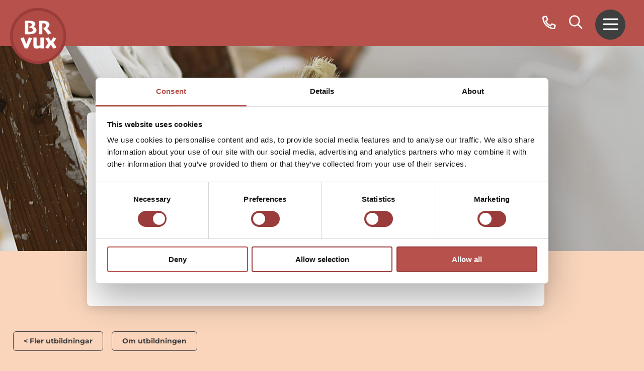

--- FILE ---
content_type: text/html; charset=UTF-8
request_url: https://brvux.se/educations/painter-boras/
body_size: 8002
content:

<!doctype html><html lang="sv-SE"><head> <script id="Cookiebot" src="https://consent.cookiebot.com/uc.js" data-cbid="c81ff868-e464-42c6-8759-39a1b71c3b54" data-blockingmode="auto" type="text/javascript"></script> <meta charset="UTF-8"/><meta name="viewport" content="width=device-width, initial-scale=1.0, minimum-scale=1"/><link rel="preconnect" href="https://fonts.gstatic.com" crossorigin><meta name='robots' content='index, follow, max-image-preview:large, max-snippet:-1, max-video-preview:-1' /><title>Painter (Borås) - BoråsRegionens Vuxenutbildning</title><link rel="canonical" href="https://brvux.se/educations/painter-boras/" /><meta property="og:locale" content="sv_SE" /><meta property="og:type" content="article" /><meta property="og:title" content="Painter (Borås) - BoråsRegionens Vuxenutbildning" /><meta property="og:url" content="https://brvux.se/educations/painter-boras/" /><meta property="og:site_name" content="BoråsRegionens Vuxenutbildning" /><meta property="article:modified_time" content="2025-08-11T12:52:53+00:00" /><meta property="og:image" content="https://brvux.se/wp-content/uploads/2022/10/malareveldi-1000x-scaled.jpg" /><meta property="og:image:width" content="2560" /><meta property="og:image:height" content="1440" /><meta property="og:image:type" content="image/jpeg" /><meta name="twitter:card" content="summary_large_image" /><meta name="twitter:label1" content="Beräknad lästid" /><meta name="twitter:data1" content="1 minut" /> <script type="application/ld+json" class="yoast-schema-graph">{"@context":"https://schema.org","@graph":[{"@type":"WebPage","@id":"https://brvux.se/educations/painter-boras/","url":"https://brvux.se/educations/painter-boras/","name":"Painter (Borås) - BoråsRegionens Vuxenutbildning","isPartOf":{"@id":"https://brvux.se/#website"},"primaryImageOfPage":{"@id":"https://brvux.se/educations/painter-boras/#primaryimage"},"image":{"@id":"https://brvux.se/educations/painter-boras/#primaryimage"},"thumbnailUrl":"https://brvux.se/wp-content/uploads/2022/10/malareveldi-1000x-scaled.jpg","datePublished":"2023-01-30T13:45:12+00:00","dateModified":"2025-08-11T12:52:53+00:00","breadcrumb":{"@id":"https://brvux.se/educations/painter-boras/#breadcrumb"},"inLanguage":"sv-SE","potentialAction":[{"@type":"ReadAction","target":["https://brvux.se/educations/painter-boras/"]}]},{"@type":"ImageObject","inLanguage":"sv-SE","@id":"https://brvux.se/educations/painter-boras/#primaryimage","url":"https://brvux.se/wp-content/uploads/2022/10/malareveldi-1000x-scaled.jpg","contentUrl":"https://brvux.se/wp-content/uploads/2022/10/malareveldi-1000x-scaled.jpg","width":2560,"height":1440,"caption":"Målare i vit keps målar en vit vägg med roller. I förgrunden står en vit hink fylld med penslar och roller ovanpå en träl stege. Verkar vara en interiör målaruppgift."},{"@type":"BreadcrumbList","@id":"https://brvux.se/educations/painter-boras/#breadcrumb","itemListElement":[{"@type":"ListItem","position":1,"name":"Hem","item":"https://brvux.se/"},{"@type":"ListItem","position":2,"name":"Education","item":"https://brvux.se/educations/"},{"@type":"ListItem","position":3,"name":"Painter (Borås)"}]},{"@type":"WebSite","@id":"https://brvux.se/#website","url":"https://brvux.se/","name":"BoråsRegionens Vuxenutbildning","description":"","potentialAction":[{"@type":"SearchAction","target":{"@type":"EntryPoint","urlTemplate":"https://brvux.se/?s={search_term_string}"},"query-input":{"@type":"PropertyValueSpecification","valueRequired":true,"valueName":"search_term_string"}}],"inLanguage":"sv-SE"}]}</script> <link rel='dns-prefetch' href='//cdnjs.cloudflare.com' /><link rel='dns-prefetch' href='//www.googletagmanager.com' /><link data-optimized="2" rel="stylesheet" href="https://brvux.se/wp-content/litespeed/css/f2d45905c62534c4943367670612d3f7.css?ver=f9192" /> <script src="https://www.googletagmanager.com/gtag/js?id=G-T2HYBDE0B6" id="google_gtagjs-js" async></script> <script id="google_gtagjs-js-after">window.dataLayer = window.dataLayer || [];function gtag(){dataLayer.push(arguments);}
gtag("set","linker",{"domains":["brvux.se"]});
gtag("js", new Date());
gtag("set", "developer_id.dZTNiMT", true);
gtag("config", "G-T2HYBDE0B6");
//# sourceURL=google_gtagjs-js-after</script> <link rel="https://api.w.org/" href="https://brvux.se/wp-json/" /><link rel='shortlink' href='https://brvux.se/?p=17915' /><meta name="generator" content="Site Kit by Google 1.171.0" /><link rel="icon" href="https://brvux.se/wp-content/uploads/2021/10/cropped-logo-80x80.png" sizes="32x32" /><link rel="icon" href="https://brvux.se/wp-content/uploads/2021/10/cropped-logo-214x214.png" sizes="192x192" /><link rel="apple-touch-icon" href="https://brvux.se/wp-content/uploads/2021/10/cropped-logo-214x214.png" /><meta name="msapplication-TileImage" content="https://brvux.se/wp-content/uploads/2021/10/cropped-logo-300x300.png" /></head><body class="wp-singular educations-template-default single single-educations postid-17915 wp-theme-brvux-2025"><nav class="skiplink" aria-label="Genväg">
<a href="#main-content">Hoppa till innehållet</a></nav><div class="super-container"><nav id="navigation" aria-label="Huvudmeny" ><ul id="navigation-menu-1" class="navigation"><li class="menu-item menu-item-logotype"><a class="logotype" tabindex="-1" href="https://brvux.se/" ><img data-lazyloaded="1" src="[data-uri]" data-src="https://brvux.se/wp-content/themes/brvux-2025/assets/images/logo.webp" width="500" height="470" alt="BoråsRegionens Vuxenutbildning"><noscript><img src="https://brvux.se/wp-content/themes/brvux-2025/assets/images/logo.webp" width="500" height="470" alt="BoråsRegionens Vuxenutbildning"></noscript></a></li><li class="menu-item-phone">
<a href="tel:033358120" class="fa-phone">
<span>Telefon</span>
</a></li><li tabindex="0" class="menu-item-search">
<input id="search-title" class="search-checkbox" type="checkbox">
<label for="search-title" class="search-toggle">
<span>Sök</span>
</label><div class="collapsible-content"><form method="get" class="search-group" role="search" id="searchform-collapsible" action="https://brvux.se/">
<label for="search-field-collapsible" class="smartphoto-sr-only">
Vad letar du efter?
</label>
<input type="search" name="s" class="field" id="search-field-collapsible" placeholder="Vad letar du efter?">
<button class="icon" name="submit" value="Sök"><span>Sök</span></button></form></div></li><li class="menu-item menu-item-mobile"><a role="button" href="#menu"><span>Meny</span></a></li></ul></nav><main id="main-content"><header id="single-education" style="background-image: url(https://brvux.se/wp-content/uploads/2022/10/malareveldi-1000x-scaled.jpg)"><div class="container justify-content-center"><div class="cell-new-1"><div class="card card-no-hover card-single-education"><div class="card-body-lg"><div class="text-center lead"><div class="date mb-5 closed">
<span><i class="fas fa-calendar-alt mr-2"></i>Stängd</span></div><h1 class="display-2 text-primary">Painter (Borås)</h1><p></p></div><div class="d-flex justify-content-between delimiter-top position-relative"><div class="cell-3 contact-box-fix"></div><div class="cell-new-2 button-check-holder">
<span class="button-check">Borås</span>
<span class="button-check">37 weeks, Full time</span>
<span class="button-check">1100 Swedish ”gymnasiepoäng” (upper secondary credits)</span></div></div></div></div></div></div>
<br /><br /></header><section id="entry" class="with-right entry-bg-padding"><div class="container"><div class="content"><ul class="nav"><li class="nav-item">
<a class="btn btn-outline-primary d-flex justify-content-between align-items-center btn-sm" href="https://brvux.se/educations/">< Fler utbildningar</a></li><li class="nav-item">
<a tabindex="0" aria-controls="content" class="btn btn-outline-primary d-flex justify-content-between align-items-center btn-sm" onclick="openCity('content')">Om utbildningen</a></li></ul><div id="content" class="tabs-check" ><div class="card card-no-hover mb-5"><div class="card-body-lg-padding"><div class="text"><p>SeQF/EQF: 4</p><p>&nbsp;</p><p>At the Education Guide (Utbildningsguiden) at the Swedish National Agency for Education (Skolverket) you can read more about Komvux and vocational training.</p><p><a href="https://utbildningsguiden.skolverket.se/languages/english-engelska/komvux" target="_blank" rel="noopener">Municipal adult education (Komvux) – Education Guide (Utbildningsguiden).</a></p></div></div></div></div><section class="share">
Dela:	<a href="https://www.facebook.com/sharer/sharer.php?u=https://brvux.se/educations/painter-boras/" rel="noreferrer" target="_blank" class="icon-facebook"><span class="screen-reader-text">Dela på facebook, länken öppnas i ett nytt fönster</span></a>
<a href="https://www.linkedin.com/shareArticle?mini=true&#038;url=https://brvux.se/educations/painter-boras/" rel="noreferrer" target="_blank" class="icon-linkedin"><span class="screen-reader-text">Dela på linkedin, länken öppnas i ett nytt fönster</span></a></section></div><div class="sidebar-right"></div></div></section></main><footer id="footer"><div class="container"><div class="cell-3 footer-box"><h2>Läs om vår utbildningsmässa</h2>
<a href="https://brvux.se/massor" class="button">
Till mässan                </a></div><div class="cell-3 footer-box"><h2>Kontakta oss</h2>
<a href="https://brvux.se/kontaktinformation/" class="button">
Till kontaktsidan                </a></div><div class="cell-3 footer-box"><h2>Frågor & svar</h2>
<a href="https://brvux.se/fragor-svar/" class="button">
Till frågor och svar                </a></div></div><hr class="divider divider-fade divider-dark my-5"><div class="container"><div class="cell-3"><p>Följ oss gärna i våra sociala medier. Här får du veta vad som händer i våra skolor och på våra utbildningar.</p><ul class="social-icons"><li><a class="icon-facebook" href="https://www.facebook.com/BorasRegionensVux" target="_blank"><span class="visually-hidden">Facebook, länken öppnas i ett nytt fönster"</span></a></li><li><a class="icon-instagram" href="https://www.instagram.com/brvux/" target="_blank"><span class="visually-hidden">Instagram, länken öppnas i ett nytt fönster"</span></a></li><li><a class="icon-linkedin" href="https://www.linkedin.com/company/bor%C3%A5s-vuxenutbildning" target="_blank"><span class="visually-hidden">Linkedin, länken öppnas i ett nytt fönster"</span></a></li></ul></div><div class="cell-6 footer-list-menus"><h2>Medverkande kommuner</h2><ul><li><a href="https://bollebygd.se/barnochutbildning/vuxenutbildning.4.4b88096f14fb4d9accd27e3b.html"
target="_blank">
Bollebygd						 <span class="visually-hidden">, länken öppnas i ett nytt fönster</span>					</a></li><li><a href="https://www.boras.se/vux"
target="_blank">
Borås						 <span class="visually-hidden">, länken öppnas i ett nytt fönster</span>					</a></li><li><a href="https://www.vargarda.se/skola-och-utbildning/vuxenutbildning.html"
target="_blank">
Herrljunga/Vårgårda						 <span class="visually-hidden">, länken öppnas i ett nytt fönster</span>					</a></li><li><a href="http://www.mark.se/vuxenutbildning"
target="_blank">
Mark						 <span class="visually-hidden">, länken öppnas i ett nytt fönster</span>					</a></li><li><a href="https://www.svenljunga.se/barn--utbildning/vuxenutbildning"
target="_blank">
Svenljunga						 <span class="visually-hidden">, länken öppnas i ett nytt fönster</span>					</a></li><li><a href="https://www.tranemo.se/barn-och-utbildning/vuxenutbildning/"
target="_blank">
Tranemo						 <span class="visually-hidden">, länken öppnas i ett nytt fönster</span>					</a></li><li><a href="https://www.ulricehamn.se/barnochutbildning/vuxenutbildning/"
target="_blank">
Ulricehamn						 <span class="visually-hidden">, länken öppnas i ett nytt fönster</span>					</a></li></ul></div><div class="cell-6 footer-list-menus"><h2>Våra studievägledare</h2><ul><li><a href="mailto:jessica.lindh@bollebygd.se"
>
Bollebygd											</a></li><li><a href="http://www.boras.se/vux/syv"
target="_blank">
Borås						 <span class="visually-hidden">, länken öppnas i ett nytt fönster</span>					</a></li><li><a href="http://francis.o-reilly@vargarda.se"
>
Herrljunga/Vårgårda											</a></li><li><a href="mailto:vagledningscentrum@mark.se"
>
Mark											</a></li><li><a href="mailto:anna.moskal@svenljunga.se"
>
Svenljunga											</a></li><li><a href="mailto:magnus.claesson@tranemo.se"
>
Tranemo											</a></li><li><a href="mailto:syvvuxenutbildning@ulricehamn.se"
>
Ulricehamn											</a></li></ul></div><div class="cell-6 footer-list-menus"><h2>Kontakta oss</h2><ul><li><a href="mailto:kristina.knutsson@bollebygd.se"
>
Bollebygd											</a></li><li><a href="mailto:vux.syv@boras.se"
>
Borås											</a></li><li><a href="mailto:kristina.andersson@vargarda.se%20"
>
Herrljunga/Vårgårda											</a></li><li><a href="mailto:vagledningscentrum@mark.se"
>
Mark											</a></li><li><a href="mailto:anna.moskal@svenljunga.se"
>
Svenljunga											</a></li><li><a href="mailto:magnus.claesson@tranemo.se"
>
Tranemo											</a></li><li><a href="mailto:syvvuxenutbildning@ulricehamn.se"
>
Ulricehamn											</a></li></ul></div></div><hr class="divider divider-fade divider-dark my-4"><div class="container"><div class="cell-2"><ul class="nav"><li class="nav-item">
<a class="nav-link" href="https://brvux.se/?page_id=3">
Användarvillkor
</a></li><li class="nav-item">
<a class="nav-link" href="#">
Cookies
</a></li></ul></div><div class="cell-2"><div class="copyright">
<span class="text-white">© 2020 BRVUX. All rights reserved</span></div></div></div></footer></div><nav id="menu" class="menu-mobilmeny-container"><ul id="menu-mobilmeny" class="menu"><li id="menu-item-6505" class="menu-item menu-item-type-custom menu-item-object-custom menu-item-home menu-item-6505"><a href="https://brvux.se">Hem</a></li><li id="menu-item-20" class="menu-item menu-item-type-post_type menu-item-object-page menu-item-20"><a href="https://brvux.se/kontaktinformation/">Kontakta</a></li><li id="menu-item-16664" class="menu-item menu-item-type-custom menu-item-object-custom menu-item-16664"><a href="https://brvux.se/utbildningar">Utbildningar</a></li><li id="menu-item-12104" class="menu-item menu-item-type-post_type menu-item-object-page menu-item-12104"><a href="https://brvux.se/larvux/">Komvux som anpassad utbildning (Lärvux)</a></li><li id="menu-item-9990" class="menu-item menu-item-type-post_type menu-item-object-page menu-item-9990"><a href="https://brvux.se/om-brvux/larcentrum-i-borasregionen/">Lärcentrum i Boråsregionen</a></li><li id="menu-item-410" class="menu-item menu-item-type-post_type menu-item-object-page menu-item-410"><a href="https://brvux.se/fragor-svar/">Frågor &#038; svar</a></li><li id="menu-item-16643" class="menu-item menu-item-type-post_type menu-item-object-page menu-item-has-children menu-item-16643"><a href="https://brvux.se/om-oss/">Om oss</a><ul class="sub-menu"><li id="menu-item-407" class="menu-item menu-item-type-post_type menu-item-object-page menu-item-407"><a href="https://brvux.se/om-brvux/">BRvux</a></li><li id="menu-item-17878" class="menu-item menu-item-type-post_type menu-item-object-page menu-item-17878"><a href="https://brvux.se/om-oss/projekt-och-samarbeten/">Projekt och samarbeten inom BRvux</a></li><li id="menu-item-17793" class="menu-item menu-item-type-post_type menu-item-object-page menu-item-17793"><a href="https://brvux.se/tillganglighet/">Tillgänglighet</a></li></ul></li><li id="menu-item-17020" class="menu-item menu-item-type-post_type menu-item-object-page menu-item-17020"><a href="https://brvux.se/massor/">Vår utbildningsmässa</a></li><li id="menu-item-413" class="menu-item menu-item-type-post_type menu-item-object-page menu-item-413"><a href="https://brvux.se/nyhetsbrev/">Nyhetsbrev</a></li><li id="menu-item-16591" class="menu-item menu-item-type-custom menu-item-object-custom menu-item-16591"><a href="https://brvux.se/nyheter">Aktuellt från BRvux</a></li><li id="menu-item-6878" class="menu-item menu-item-type-post_type menu-item-object-page menu-item-has-children menu-item-6878"><a href="https://brvux.se/english/">English</a><ul class="sub-menu"><li id="menu-item-17965" class="menu-item menu-item-type-post_type_archive menu-item-object-educations menu-item-17965"><a href="https://brvux.se/educations/">Educations catalogue</a></li></ul></li></ul></nav> <script type="speculationrules">{"prefetch":[{"source":"document","where":{"and":[{"href_matches":"/*"},{"not":{"href_matches":["/wp-*.php","/wp-admin/*","/wp-content/uploads/*","/wp-content/*","/wp-content/plugins/*","/wp-content/themes/brvux-2025/*","/*\\?(.+)"]}},{"not":{"selector_matches":"a[rel~=\"nofollow\"]"}},{"not":{"selector_matches":".no-prefetch, .no-prefetch a"}}]},"eagerness":"conservative"}]}</script> <script src="https://brvux.se/wp-includes/js/jquery/jquery.min.js?ver=3.7.1" id="jquery-core-js"></script> <script src="https://brvux.se/wp-includes/js/jquery/jquery-migrate.min.js?ver=3.4.1" id="jquery-migrate-js"></script> <script src="https://cdnjs.cloudflare.com/ajax/libs/slick-carousel/1.9.0/slick.min.js?ver=1.9.0" id="kreation-slick-js"></script> <script src="https://cdnjs.cloudflare.com/ajax/libs/jQuery.mmenu/8.5.21/mmenu.min.js?ver=7.3.3" id="kreation-mmenu-js"></script> <script id="kreation-script-js-extra">var KREATION_VARS = {"homeurl":"https://brvux.se","themeurl":"https://brvux.se/wp-content/themes/brvux-2025","sitename":"Bor\u00e5sRegionens Vuxenutbildning"};
//# sourceURL=kreation-script-js-extra</script> <script src="https://brvux.se/wp-content/themes/brvux-2025/assets/scripts/js/main.js?ver=1.0.1" id="kreation-script-js"></script> <script data-no-optimize="1">window.lazyLoadOptions=Object.assign({},{threshold:300},window.lazyLoadOptions||{});!function(t,e){"object"==typeof exports&&"undefined"!=typeof module?module.exports=e():"function"==typeof define&&define.amd?define(e):(t="undefined"!=typeof globalThis?globalThis:t||self).LazyLoad=e()}(this,function(){"use strict";function e(){return(e=Object.assign||function(t){for(var e=1;e<arguments.length;e++){var n,a=arguments[e];for(n in a)Object.prototype.hasOwnProperty.call(a,n)&&(t[n]=a[n])}return t}).apply(this,arguments)}function o(t){return e({},at,t)}function l(t,e){return t.getAttribute(gt+e)}function c(t){return l(t,vt)}function s(t,e){return function(t,e,n){e=gt+e;null!==n?t.setAttribute(e,n):t.removeAttribute(e)}(t,vt,e)}function i(t){return s(t,null),0}function r(t){return null===c(t)}function u(t){return c(t)===_t}function d(t,e,n,a){t&&(void 0===a?void 0===n?t(e):t(e,n):t(e,n,a))}function f(t,e){et?t.classList.add(e):t.className+=(t.className?" ":"")+e}function _(t,e){et?t.classList.remove(e):t.className=t.className.replace(new RegExp("(^|\\s+)"+e+"(\\s+|$)")," ").replace(/^\s+/,"").replace(/\s+$/,"")}function g(t){return t.llTempImage}function v(t,e){!e||(e=e._observer)&&e.unobserve(t)}function b(t,e){t&&(t.loadingCount+=e)}function p(t,e){t&&(t.toLoadCount=e)}function n(t){for(var e,n=[],a=0;e=t.children[a];a+=1)"SOURCE"===e.tagName&&n.push(e);return n}function h(t,e){(t=t.parentNode)&&"PICTURE"===t.tagName&&n(t).forEach(e)}function a(t,e){n(t).forEach(e)}function m(t){return!!t[lt]}function E(t){return t[lt]}function I(t){return delete t[lt]}function y(e,t){var n;m(e)||(n={},t.forEach(function(t){n[t]=e.getAttribute(t)}),e[lt]=n)}function L(a,t){var o;m(a)&&(o=E(a),t.forEach(function(t){var e,n;e=a,(t=o[n=t])?e.setAttribute(n,t):e.removeAttribute(n)}))}function k(t,e,n){f(t,e.class_loading),s(t,st),n&&(b(n,1),d(e.callback_loading,t,n))}function A(t,e,n){n&&t.setAttribute(e,n)}function O(t,e){A(t,rt,l(t,e.data_sizes)),A(t,it,l(t,e.data_srcset)),A(t,ot,l(t,e.data_src))}function w(t,e,n){var a=l(t,e.data_bg_multi),o=l(t,e.data_bg_multi_hidpi);(a=nt&&o?o:a)&&(t.style.backgroundImage=a,n=n,f(t=t,(e=e).class_applied),s(t,dt),n&&(e.unobserve_completed&&v(t,e),d(e.callback_applied,t,n)))}function x(t,e){!e||0<e.loadingCount||0<e.toLoadCount||d(t.callback_finish,e)}function M(t,e,n){t.addEventListener(e,n),t.llEvLisnrs[e]=n}function N(t){return!!t.llEvLisnrs}function z(t){if(N(t)){var e,n,a=t.llEvLisnrs;for(e in a){var o=a[e];n=e,o=o,t.removeEventListener(n,o)}delete t.llEvLisnrs}}function C(t,e,n){var a;delete t.llTempImage,b(n,-1),(a=n)&&--a.toLoadCount,_(t,e.class_loading),e.unobserve_completed&&v(t,n)}function R(i,r,c){var l=g(i)||i;N(l)||function(t,e,n){N(t)||(t.llEvLisnrs={});var a="VIDEO"===t.tagName?"loadeddata":"load";M(t,a,e),M(t,"error",n)}(l,function(t){var e,n,a,o;n=r,a=c,o=u(e=i),C(e,n,a),f(e,n.class_loaded),s(e,ut),d(n.callback_loaded,e,a),o||x(n,a),z(l)},function(t){var e,n,a,o;n=r,a=c,o=u(e=i),C(e,n,a),f(e,n.class_error),s(e,ft),d(n.callback_error,e,a),o||x(n,a),z(l)})}function T(t,e,n){var a,o,i,r,c;t.llTempImage=document.createElement("IMG"),R(t,e,n),m(c=t)||(c[lt]={backgroundImage:c.style.backgroundImage}),i=n,r=l(a=t,(o=e).data_bg),c=l(a,o.data_bg_hidpi),(r=nt&&c?c:r)&&(a.style.backgroundImage='url("'.concat(r,'")'),g(a).setAttribute(ot,r),k(a,o,i)),w(t,e,n)}function G(t,e,n){var a;R(t,e,n),a=e,e=n,(t=Et[(n=t).tagName])&&(t(n,a),k(n,a,e))}function D(t,e,n){var a;a=t,(-1<It.indexOf(a.tagName)?G:T)(t,e,n)}function S(t,e,n){var a;t.setAttribute("loading","lazy"),R(t,e,n),a=e,(e=Et[(n=t).tagName])&&e(n,a),s(t,_t)}function V(t){t.removeAttribute(ot),t.removeAttribute(it),t.removeAttribute(rt)}function j(t){h(t,function(t){L(t,mt)}),L(t,mt)}function F(t){var e;(e=yt[t.tagName])?e(t):m(e=t)&&(t=E(e),e.style.backgroundImage=t.backgroundImage)}function P(t,e){var n;F(t),n=e,r(e=t)||u(e)||(_(e,n.class_entered),_(e,n.class_exited),_(e,n.class_applied),_(e,n.class_loading),_(e,n.class_loaded),_(e,n.class_error)),i(t),I(t)}function U(t,e,n,a){var o;n.cancel_on_exit&&(c(t)!==st||"IMG"===t.tagName&&(z(t),h(o=t,function(t){V(t)}),V(o),j(t),_(t,n.class_loading),b(a,-1),i(t),d(n.callback_cancel,t,e,a)))}function $(t,e,n,a){var o,i,r=(i=t,0<=bt.indexOf(c(i)));s(t,"entered"),f(t,n.class_entered),_(t,n.class_exited),o=t,i=a,n.unobserve_entered&&v(o,i),d(n.callback_enter,t,e,a),r||D(t,n,a)}function q(t){return t.use_native&&"loading"in HTMLImageElement.prototype}function H(t,o,i){t.forEach(function(t){return(a=t).isIntersecting||0<a.intersectionRatio?$(t.target,t,o,i):(e=t.target,n=t,a=o,t=i,void(r(e)||(f(e,a.class_exited),U(e,n,a,t),d(a.callback_exit,e,n,t))));var e,n,a})}function B(e,n){var t;tt&&!q(e)&&(n._observer=new IntersectionObserver(function(t){H(t,e,n)},{root:(t=e).container===document?null:t.container,rootMargin:t.thresholds||t.threshold+"px"}))}function J(t){return Array.prototype.slice.call(t)}function K(t){return t.container.querySelectorAll(t.elements_selector)}function Q(t){return c(t)===ft}function W(t,e){return e=t||K(e),J(e).filter(r)}function X(e,t){var n;(n=K(e),J(n).filter(Q)).forEach(function(t){_(t,e.class_error),i(t)}),t.update()}function t(t,e){var n,a,t=o(t);this._settings=t,this.loadingCount=0,B(t,this),n=t,a=this,Y&&window.addEventListener("online",function(){X(n,a)}),this.update(e)}var Y="undefined"!=typeof window,Z=Y&&!("onscroll"in window)||"undefined"!=typeof navigator&&/(gle|ing|ro)bot|crawl|spider/i.test(navigator.userAgent),tt=Y&&"IntersectionObserver"in window,et=Y&&"classList"in document.createElement("p"),nt=Y&&1<window.devicePixelRatio,at={elements_selector:".lazy",container:Z||Y?document:null,threshold:300,thresholds:null,data_src:"src",data_srcset:"srcset",data_sizes:"sizes",data_bg:"bg",data_bg_hidpi:"bg-hidpi",data_bg_multi:"bg-multi",data_bg_multi_hidpi:"bg-multi-hidpi",data_poster:"poster",class_applied:"applied",class_loading:"litespeed-loading",class_loaded:"litespeed-loaded",class_error:"error",class_entered:"entered",class_exited:"exited",unobserve_completed:!0,unobserve_entered:!1,cancel_on_exit:!0,callback_enter:null,callback_exit:null,callback_applied:null,callback_loading:null,callback_loaded:null,callback_error:null,callback_finish:null,callback_cancel:null,use_native:!1},ot="src",it="srcset",rt="sizes",ct="poster",lt="llOriginalAttrs",st="loading",ut="loaded",dt="applied",ft="error",_t="native",gt="data-",vt="ll-status",bt=[st,ut,dt,ft],pt=[ot],ht=[ot,ct],mt=[ot,it,rt],Et={IMG:function(t,e){h(t,function(t){y(t,mt),O(t,e)}),y(t,mt),O(t,e)},IFRAME:function(t,e){y(t,pt),A(t,ot,l(t,e.data_src))},VIDEO:function(t,e){a(t,function(t){y(t,pt),A(t,ot,l(t,e.data_src))}),y(t,ht),A(t,ct,l(t,e.data_poster)),A(t,ot,l(t,e.data_src)),t.load()}},It=["IMG","IFRAME","VIDEO"],yt={IMG:j,IFRAME:function(t){L(t,pt)},VIDEO:function(t){a(t,function(t){L(t,pt)}),L(t,ht),t.load()}},Lt=["IMG","IFRAME","VIDEO"];return t.prototype={update:function(t){var e,n,a,o=this._settings,i=W(t,o);{if(p(this,i.length),!Z&&tt)return q(o)?(e=o,n=this,i.forEach(function(t){-1!==Lt.indexOf(t.tagName)&&S(t,e,n)}),void p(n,0)):(t=this._observer,o=i,t.disconnect(),a=t,void o.forEach(function(t){a.observe(t)}));this.loadAll(i)}},destroy:function(){this._observer&&this._observer.disconnect(),K(this._settings).forEach(function(t){I(t)}),delete this._observer,delete this._settings,delete this.loadingCount,delete this.toLoadCount},loadAll:function(t){var e=this,n=this._settings;W(t,n).forEach(function(t){v(t,e),D(t,n,e)})},restoreAll:function(){var e=this._settings;K(e).forEach(function(t){P(t,e)})}},t.load=function(t,e){e=o(e);D(t,e)},t.resetStatus=function(t){i(t)},t}),function(t,e){"use strict";function n(){e.body.classList.add("litespeed_lazyloaded")}function a(){console.log("[LiteSpeed] Start Lazy Load"),o=new LazyLoad(Object.assign({},t.lazyLoadOptions||{},{elements_selector:"[data-lazyloaded]",callback_finish:n})),i=function(){o.update()},t.MutationObserver&&new MutationObserver(i).observe(e.documentElement,{childList:!0,subtree:!0,attributes:!0})}var o,i;t.addEventListener?t.addEventListener("load",a,!1):t.attachEvent("onload",a)}(window,document);</script></body></html>
<!-- Page optimized by LiteSpeed Cache @2026-01-31 02:21:39 -->

<!-- Page cached by LiteSpeed Cache 7.7 on 2026-01-31 02:21:39 -->
<!-- QUIC.cloud CCSS in queue -->

--- FILE ---
content_type: text/css
request_url: https://brvux.se/wp-content/litespeed/css/f2d45905c62534c4943367670612d3f7.css?ver=f9192
body_size: 29062
content:
@font-face{font-display:swap;font-family:'Nunito Sans';font-style:normal;font-weight:300;font-stretch:normal;font-display:swap;src:url(https://fonts.gstatic.com/s/nunitosans/v19/pe1mMImSLYBIv1o4X1M8ce2xCx3yop4tQpF_MeTm0lfGWVpNn64CL7U8upHZIbMV51Q42ptCp5F5bxqqtQ1yiU4GiClntA.ttf) format('truetype')}@font-face{font-display:swap;font-family:'Nunito Sans';font-style:normal;font-weight:400;font-stretch:normal;font-display:swap;src:url(https://fonts.gstatic.com/s/nunitosans/v19/pe1mMImSLYBIv1o4X1M8ce2xCx3yop4tQpF_MeTm0lfGWVpNn64CL7U8upHZIbMV51Q42ptCp5F5bxqqtQ1yiU4G1ilntA.ttf) format('truetype')}@font-face{font-display:swap;font-family:'Nunito Sans';font-style:normal;font-weight:600;font-stretch:normal;font-display:swap;src:url(https://fonts.gstatic.com/s/nunitosans/v19/pe1mMImSLYBIv1o4X1M8ce2xCx3yop4tQpF_MeTm0lfGWVpNn64CL7U8upHZIbMV51Q42ptCp5F5bxqqtQ1yiU4GCC5ntA.ttf) format('truetype')}@font-face{font-display:swap;font-family:'Nunito Sans';font-style:normal;font-weight:700;font-stretch:normal;font-display:swap;src:url(https://fonts.gstatic.com/s/nunitosans/v19/pe1mMImSLYBIv1o4X1M8ce2xCx3yop4tQpF_MeTm0lfGWVpNn64CL7U8upHZIbMV51Q42ptCp5F5bxqqtQ1yiU4GMS5ntA.ttf) format('truetype')}@font-face{font-display:swap;font-family:'Nunito Sans';font-style:normal;font-weight:800;font-stretch:normal;font-display:swap;src:url(https://fonts.gstatic.com/s/nunitosans/v19/pe1mMImSLYBIv1o4X1M8ce2xCx3yop4tQpF_MeTm0lfGWVpNn64CL7U8upHZIbMV51Q42ptCp5F5bxqqtQ1yiU4GVi5ntA.ttf) format('truetype')}@font-face{font-display:swap;font-family:'Fira Sans';font-style:normal;font-weight:300;font-display:swap;src:url(https://fonts.gstatic.com/s/firasans/v18/va9B4kDNxMZdWfMOD5VnPKruQQ.ttf) format('truetype')}@font-face{font-display:swap;font-family:'Fira Sans';font-style:normal;font-weight:400;font-display:swap;src:url(https://fonts.gstatic.com/s/firasans/v18/va9E4kDNxMZdWfMOD5VfkA.ttf) format('truetype')}@font-face{font-display:swap;font-family:'Fira Sans';font-style:normal;font-weight:600;font-display:swap;src:url(https://fonts.gstatic.com/s/firasans/v18/va9B4kDNxMZdWfMOD5VnSKzuQQ.ttf) format('truetype')}@font-face{font-display:swap;font-family:'Fira Sans';font-style:normal;font-weight:700;font-display:swap;src:url(https://fonts.gstatic.com/s/firasans/v18/va9B4kDNxMZdWfMOD5VnLK3uQQ.ttf) format('truetype')}@font-face{font-display:swap;font-family:'Fira Sans';font-style:normal;font-weight:900;font-display:swap;src:url(https://fonts.gstatic.com/s/firasans/v18/va9B4kDNxMZdWfMOD5VnFK_uQQ.ttf) format('truetype')}@font-face{font-display:swap;font-family:'Montserrat';font-style:normal;font-weight:700;font-display:swap;src:url(https://fonts.gstatic.com/s/montserrat/v31/JTUHjIg1_i6t8kCHKm4532VJOt5-QNFgpCuM70w-.ttf) format('truetype')}@font-face{font-display:swap;font-family:'Montserrat';font-style:normal;font-weight:800;font-display:swap;src:url(https://fonts.gstatic.com/s/montserrat/v31/JTUHjIg1_i6t8kCHKm4532VJOt5-QNFgpCvr70w-.ttf) format('truetype')}@font-face{font-display:swap;font-family:'Montserrat';font-style:normal;font-weight:900;font-display:swap;src:url(https://fonts.gstatic.com/s/montserrat/v31/JTUHjIg1_i6t8kCHKm4532VJOt5-QNFgpCvC70w-.ttf) format('truetype')}img:is([sizes=auto i],[sizes^="auto," i]){contain-intrinsic-size:3000px 1500px}html{line-height:1.15;-webkit-text-size-adjust:100%}body{margin:0}main{display:block}h1{font-size:2em;margin:.67em 0}hr{box-sizing:content-box;height:0;overflow:visible}pre{font-family:monospace,monospace;font-size:1em}a{background-color:#fff0}abbr[title]{border-bottom:none;text-decoration:underline;text-decoration:underline dotted}b,strong{font-weight:bolder}code,kbd,samp{font-family:monospace,monospace;font-size:1em}small{font-size:80%}sub,sup{font-size:75%;line-height:0;position:relative;vertical-align:baseline}sub{bottom:-.25em}sup{top:-.5em}img{border-style:none}button,input,optgroup,select,textarea{font-family:inherit;font-size:100%;line-height:1.15;margin:0}button,input{overflow:visible}button,select{text-transform:none}button,[type="button"],[type="reset"],[type="submit"]{-webkit-appearance:button}button::-moz-focus-inner,[type="button"]::-moz-focus-inner,[type="reset"]::-moz-focus-inner,[type="submit"]::-moz-focus-inner{border-style:none;padding:0}button:-moz-focusring,[type="button"]:-moz-focusring,[type="reset"]:-moz-focusring,[type="submit"]:-moz-focusring{outline:1px dotted ButtonText}fieldset{padding:.35em .75em .625em}legend{box-sizing:border-box;color:inherit;display:table;max-width:100%;padding:0;white-space:normal}progress{vertical-align:baseline}textarea{overflow:auto}[type="checkbox"],[type="radio"]{box-sizing:border-box;padding:0}[type="number"]::-webkit-inner-spin-button,[type="number"]::-webkit-outer-spin-button{height:auto}[type="search"]{-webkit-appearance:textfield;outline-offset:-2px}[type="search"]::-webkit-search-decoration{-webkit-appearance:none}::-webkit-file-upload-button{-webkit-appearance:button;font:inherit}details{display:block}summary{display:list-item}template{display:none}[hidden]{display:none}body{font-size:100%;font-size:17px;font-family:"Nunito Sans",Arial,sans-serif;font-weight:600;overflow-wrap:break-word;word-wrap:break-word}body,caption,th,td,input,textarea,select,option,legend,fieldset,h1,h2,h3,h4,h5,h6{font-size-adjust:.5}.super-container{font-size:1em;line-height:1.4}@media (min-width:600px){.super-container{font-size:1em;line-height:1.5}}h1,h2,h3,h4,h5,h6,.subtitle{font-family:"Montserrat",Arial,sans-serif;font-weight:900;margin:2rem 0;letter-spacing:-.03rem}h1{font-size:2.8rem;line-height:1}@media (min-width:1200px){h1{font-size:4.2rem}}@media (max-width:1600px){h1{font-size:3.7rem}}@media (max-width:900px){h1{font-size:2.4rem}}h2{font-size:2.4em;line-height:1.15384615}@media (min-width:900px){h2{font-size:2.7em;line-height:1.25}}@media (min-width:1200px){h2{font-size:3.2rem;line-height:1.1}}h3{font-size:1.375em;line-height:1.13636364}@media (min-width:600px){h3{font-size:1.4em;line-height:1.25}}@media (min-width:900px){h3{font-size:2.6rem;line-height:1.25}}h4,.subtitle{font-size:1.5rem;line-height:1.3}@media (min-width:900px){h4,.subtitle{font-size:1.9rem}}h5{font-size:1.2em;line-height:1.3}h6{line-height:1.3;font-size:1rem}blockquote{font-size:1.25em;line-height:1.25}@media (min-width:600px){blockquote{font-size:1.5em;line-height:1.45833333}}.text a{text-decoration:underline}.text a[target="_blank"]:after{content:"";background-image:url(/wp-content/themes/brvux-2025/assets/images/link.svg);width:.8em;height:.8em;background-color:#b6514b;border-radius:50%;display:inline-block;background-size:80% 80%;background-repeat:no-repeat;vertical-align:text-top;background-position:center;transition:all .25s ease-in-out}@font-face{font-display:swap;font-family:'Font Awesome 5 Pro';font-display:swap;src:local("Font Awesome 5 Pro"),url(/wp-content/themes/brvux-2025/assets/fonts/fontawesome-pro/webfonts/fa-light-300.woff2) format("woff2"),url(/wp-content/themes/brvux-2025/assets/fonts/fontawesome-pro/webfonts/fa-light-300.woff) format("woff");font-style:normal;font-weight:300}@font-face{font-display:swap;font-family:'social';font-display:swap;src:url(/wp-content/themes/brvux-2025/assets/fonts/fontello/font/social.eot?79452804);src:url("/wp-content/themes/brvux-2025/assets/fonts/fontello/font/social.eot?79452804#iefix") format("embedded-opentype"),url(/wp-content/themes/brvux-2025/assets/fonts/fontello/font/social.woff2?79452804) format("woff2"),url(/wp-content/themes/brvux-2025/assets/fonts/fontello/font/social.woff?79452804) format("woff"),url(/wp-content/themes/brvux-2025/assets/fonts/fontello/font/social.ttf?79452804) format("truetype"),url("/wp-content/themes/brvux-2025/assets/fonts/fontello/font/social.svg?79452804#social") format("svg");font-weight:400;font-style:normal}.entry-content img{margin:0 0 1.5em 0}.alignleft,img.alignleft{margin-right:1.5em;display:inline;float:left}.alignright,img.alignright{margin-left:1.5em;display:inline;float:right}.aligncenter,img.aligncenter{margin-right:auto;margin-left:auto;display:block;clear:both}html{box-sizing:border-box;scroll-behavior:smooth}*,*:before,*:after{box-sizing:inherit}body{margin:0;padding:0;-webkit-font-smoothing:antialiased;background-color:#fad5bc;color:#3F3F3F}b,strong{font-weight:900}p{margin:0;margin-bottom:1em}img{max-width:100%;width:100%;display:block;height:auto;border-radius:8px}.hover-list{list-style:none;padding:0;margin:0}.hover-list li{display:block;padding:.2rem 0}.font-weight-bold{font-weight:800}.education-puff{position:relative;overflow:hidden;margin-bottom:2rem}.education-puff:hover .caption-text{opacity:1}.education-puff .caption-text{position:absolute;opacity:0;transition:all 0.3s ease-in-out;background-color:rgb(255 255 255 / .95);width:100%;height:100%;font-size:.9rem;color:#3F3F3F;padding-top:120px;padding-left:2rem;padding-right:2rem}@media (max-width:1200px){.education-puff .caption-text{display:none}}.education-puff .caption-text h2,.education-puff .caption-text h3,.education-puff .caption-text h4,.education-puff .caption-text h5,.education-puff .caption-text h6{font-size:1.3rem;margin:0 0 .6rem 0}figure{margin:0;padding:0;overflow:hidden;border-top-left-radius:8px;border-top-right-radius:8px}figure.image-crop img{object-fit:cover;height:100%;width:100%}a{color:#b6514b;transition:all 0.25s ease-in-out;text-decoration:none}a:hover,a:focus{color:#b6514b;text-decoration:underline}a[href^="tel"]{text-decoration:none;color:#3F3F3F}select::-ms-expand{display:none}time{color:#3F3F3F;font-size:.85em;margin-bottom:.2em}.screen-reader-text{border:0;clip:rect(1px,1px,1px,1px);-webkit-clip-path:inset(50%);clip-path:inset(50%);height:1px;margin:-1px;overflow:hidden;padding:0;position:absolute!important;width:1px;word-wrap:normal!important;word-break:normal}.title{margin-top:0}@media (min-width:900px){.title .title{margin-bottom:2rem}}@media (max-width:1200px){.title .title{margin-bottom:1.5rem}}@media (max-width:900px){.title-ml{margin-left:0}}@media (min-width:600px){.title-ml{margin-left:.9rem}}@media (max-width:584px){.container-slideshow .slick-slide>div{padding-left:0!important;padding-right:0!important}}@media (min-width:900px){#opentime h2{margin-bottom:1rem}}@media (max-width:900px){#opentime h2{margin-bottom:0rem}}@media (max-width:1200px){section{padding-top:2.5rem;padding-bottom:2.5rem}}@media (min-width:900px){section{padding-top:4rem;padding-bottom:4rem}}#entry{background:#FFF;padding-bottom:4.5rem}@media (max-width:900px){#educations{padding-top:6.5rem;margin:0 0 1.5rem 0}}@media (min-width:600px){#educations{padding-top:10rem}#educations h1{margin:0}}@media (max-width:900px){#educations h1{margin:2rem 0 1rem 0}}#educations .justify-content-between{align-items:center}#educations .nav{margin-top:1.5rem}#single-education{padding-top:14rem;background:no-repeat center center/cover}#single-education .card-body-lg{padding-top:0!important}#single-education .card-body-lg .date{width:fit-content;margin:0 auto;border-top-left-radius:0;border-bottom-left-radius:8px}#single-education .card-body-lg .date:before{display:inline-block;font-style:normal;font-variant:normal;text-rendering:auto;-webkit-font-smoothing:antialiased;font-family:"Font Awesome 5 Pro";content:"\f073";font-weight:900;margin-right:.5rem}@media (max-width:1200px){#single-education .cell-new-1{width:100%!important}}#single-education h1{line-height:1.1;font-size:2.2rem}@media (max-width:1200px){#single-education h1 br{display:none}}@media (min-width:900px){#single-education h1{font-size:3rem}}@media (min-width:1200px){#single-education h1{font-size:3.5rem}}.lead{font-size:1.1rem}@media (min-width:900px){.lead{font-size:1.3rem}}@media (max-width:1200px){.sidebar-right-mob{display:block}.sidebar-right-mob .card-information{width:100%!important}}@media (min-width:900px){.sidebar-right-mob{display:none}}.text-primary{color:#b6514b!important}.btn{font-size:1rem;font-weight:600;line-height:1.5;display:inline-block;padding:.75rem 1.75rem;cursor:pointer;-webkit-user-select:none;-moz-user-select:none;-ms-user-select:none;user-select:none;text-align:center;vertical-align:middle;border:1px solid #fff0;border-radius:.375rem;background-color:#fff0;text-decoration:none;margin-top:1.2rem;font-family:"Montserrat",Arial,sans-serif;transition:all .2s ease}.btn:hover,.btn:focus{text-decoration:none!important;transform:translateY(-3px)!important}.btn-sm{font-size:.875rem;line-height:1.5;padding:.5rem 1.25rem;border-radius:.375rem}.btn-primary{background:#b6514b;border-color:#b6514b;color:#FFF}.btn-primary:hover{background:#ab514c;border-color:#ab514c;color:#FFF}.btn-outline-primary{border-color:#3F3F3F;color:#3F3F3F}.btn-outline-primary:hover{background:#3F3F3F;border-color:#3F3F3F;color:#FFF!important}.btn-outline-primary:not(:disabled):not(.disabled).active{border-color:#3F3F3F;background:#3F3F3F;color:#FFF}.btn-secondary{background:#3F3F3F;border-color:#3F3F3F;color:#FFF!important}.btn-secondary:hover{background:#222;border-color:#222;color:#FFF!important}.btn-info{color:#3F3F3F;background-color:#f1ce60;border-color:#f1ce60}.btn-info:hover{color:#3F3F3F;background-color:#f1ce60;border-color:#f1ce60}.btn-outline-light{color:#eff2f7;border-color:#eff2f7}.btn-outline-light:hover{color:#3F3F3F;background-color:#eff2f7;border-color:#eff2f7}.btn-white{color:#222!important;background:#fff}.btn-white:hover{color:#222;background:#fff}.position-relative{position:relative!important}.thumbnail-right{left:0;position:relative!important;height:350px}@media (min-width:900px){.thumbnail-right{left:0;height:650px}}@media (max-width:1200px){.thumbnail-right{width:60%}}@media (max-width:900px){.thumbnail-right{width:100%}}.thumbnail-right img{border-top-left-radius:1.5rem;border-top-right-radius:1.5rem;border-bottom-left-radius:0;border-bottom-right-radius:0;width:100%;height:100%;-o-object-fit:cover;object-fit:cover}@media (min-width:900px){.thumbnail-right-lg{height:600px}}@media (max-width:1200px){.thumbnail-right-lg{height:480px}}@media (max-width:900px){.thumbnail-right-lg{height:260px}}.thumbnail-right-sm{position:absolute;top:25%;z-index:1;height:475px}.thumbnail-right-sm img{width:100%;height:100%;-o-object-fit:cover;object-fit:cover;border-bottom-left-radius:0;border-bottom-right-radius:0}@media (max-width:1600px){.thumbnail-right-sm{left:23rem;width:80%}}@media (min-width:1200px){.thumbnail-right-sm{left:-6rem;width:60%}}@media (max-width:1200px){.thumbnail-right-sm{width:30%;height:402px}}@media (max-width:900px){.thumbnail-right-sm{display:none}}.thumbnail-right-sm img{border-top-left-radius:1rem;border-top-right-radius:1rem;width:100%}@media (min-width:900px){.hero-thumbnail-right-sm .thumbnail-right{left:0;height:350px}}.shape-line{min-height:19px;position:absolute;z-index:2;right:0;left:0;bottom:0;margin-bottom:-1px;overflow:hidden;width:100%;transform:translateZ(0);z-index:8!important}.shape-line svg{display:block;vertical-align:baseline;pointer-events:none;fill:#fff;width:100%}.visually-hidden,.visually-hidden-focusable:not(:focus):not(:focus-within){position:absolute!important;width:1px!important;height:1px!important;padding:0!important;margin:-1px!important;overflow:hidden!important;clip:rect(0,0,0,0)!important;white-space:nowrap!important;border:0!important}.d-flex{display:flex!important;flex-wrap:wrap}.d-flex .content{width:70%}.d-block{display:block!important}.d-none{display:none!important}.align-items-center{align-items:center!important}.align-items-end{align-items:flex-end!important}.align-items-start{align-items:flex-start!important}.justify-content-between{justify-content:space-between!important}.justify-content-center{justify-content:center!important}.justify-content-end{justify-content:flex-end!important}.justify-content-around{justify-content:space-around!important}.search-listning h2,.search-listning h3,.search-listning h4,.search-listning h5,.search-listning h6{font-size:1.6rem!important}.position-absolute{position:absolute!important}.bg-primary{background-color:#b6514b!important}.bg-primary .title{color:#fff;padding-top:3rem;margin-bottom:3rem}.form-control{display:block;width:100%;padding:.6125rem 1rem;font-size:1.3rem;font-weight:600;line-height:1.5;height:calc(1.3em + 1.3rem + 2px);color:#222;background-color:#fff;border:0;border-radius:.3125rem;transition:border-color .15s ease-in-out,box-shadow .15s ease-in-out}.form-control:focus{outline:0!important;border:0!important}.input-card{background-color:#fff;padding:.6125rem .6125rem;box-shadow:0 .375rem 1.5rem 0 rgb(140 152 164 / .13);border-radius:.5rem;margin-bottom:1rem;display:block}.input-card .btn{margin-top:0}.input-card .input-card-form{-ms-flex:1 0 0%;flex:1 0 0%;position:relative}@media (min-width:1200px){.input-card{display:-ms-flexbox;display:flex}}@media (max-width:1200px){.input-card .btn{display:block;width:100%;margin-top:.6rem}}@media (min-width:1200px){.input-card .btn{margin-left:1rem}}.hero-content-left{margin-bottom:4rem;align-self:center}.input-group-merge{position:relative;overflow:hidden;border:.0625rem solid rgb(33 50 91 / .1);border-radius:.3125rem}.input-group{position:relative;display:-ms-flexbox;display:flex;-ms-flex-wrap:wrap;flex-wrap:wrap;-ms-flex-align:stretch;align-items:stretch;width:100%}.input-group-text{transition:all .2s ease}.input-group-merge .input-group-prepend{left:1px}.input-group-text{display:-ms-flexbox;display:flex;-ms-flex-align:center;align-items:center;padding:.6125rem 1rem;font-size:1.5rem;font-weight:400;line-height:1.5;color:#8c98a4;text-align:center;white-space:nowrap;background-color:#fff;border:.0625rem solid rgb(33 50 91 / .1);border-radius:.3125rem}.input-group-merge .input-group-append,.input-group-merge .input-group-prepend{position:absolute;top:1px;bottom:1px;z-index:4;background-color:#fff0}.input-group.input-group-merge .input-group-text{color:#a0aec0;border:1px solid #e2e8f0;background-color:#fff}.input-group.input-group-merge .input-group-text::before{display:inline-block;font-style:normal;font-variant:normal;text-rendering:auto;-webkit-font-smoothing:antialiased;font-family:"Font Awesome 5 Pro";content:"\f002";font-weight:900}.input-group:not(.has-validation)>.dropdown-toggle:nth-last-child(n+3),.input-group:not(.has-validation)>:not(:last-child):not(.dropdown-toggle):not(.dropdown-menu){border-top-right-radius:0;border-bottom-right-radius:0}.input-group-merge .input-group-append.input-group-text,.input-group-merge .input-group-prepend.input-group-text{border-width:0}.input-group-prepend{margin-right:-1px}.input-group-merge .form-control:not(:first-child),.input-group-merge .form-select:not(:first-child){padding-left:3.375rem;border-top-left-radius:.3125rem;border-bottom-left-radius:.3125rem}.input-group.input-group-merge .form-control:not(.form-control-prepend){padding-right:0;border-right-width:0;border-top-right-radius:0;border-bottom-right-radius:0}.input-group>.form-control,.input-group>.form-select{position:relative;-ms-flex:1 1 auto;flex:1 1 auto;width:1%}.input-group>:not(:first-child):not(.dropdown-menu):not(.valid-tooltip):not(.valid-feedback):not(.invalid-tooltip):not(.invalid-feedback){margin-left:.3rem;padding-top:.7rem;border-top-left-radius:0;border-bottom-left-radius:0}picture,.slide{margin:0;padding:0;overflow:hidden;height:615px;border-radius:8px}picture source,picture img{object-fit:cover;height:100%;width:100%;border-radius:8px}.hero{padding:0;padding-top:8.5rem;padding-left:1rem;padding-right:1rem;overflow:hidden;position:relative;background:#fad5bc}@media (min-width:600px){.hero{padding-bottom:0}}@media (max-width:900px){.hero{padding-bottom:2rem}}.hero .hero-slider{position:absolute;right:0;top:0;max-width:51%}.hero .hero-content{z-index:2;position:relative}@media (min-width:600px){.hero .hero-content .hero-content-inner{margin-bottom:3rem}}@media (max-width:900px){.hero .hero-content .hero-content-inner{margin-bottom:1.5rem}}@media (max-width:1600px){.hero .hero-content .hero-content-inner{width:100%}}@media (min-width:1200px){.hero .hero-content .hero-content-inner{width:34rem}}.hero .container{padding:0}@media (min-width:900px){.hero{padding-top:8.5rem;text-align:left;padding-left:2rem;padding-right:2rem}}@media (max-width:900px){.hero .cell-2,.hero .cell-new-2,.hero .cell-3,.hero .cell-new-3,.hero .cell-4,.hero .cell-5,.hero .cell-6{width:calc(100% - 0em);margin-right:0!important}}@media (max-width:1200px){.hero p br{display:none}}.hero h1{margin-bottom:1.5rem;margin-top:0}.hero .hero-inner{padding-top:0;padding-bottom:0}@media (min-width:900px){.hero .hero-inner{padding-bottom:5rem;padding-top:5rem}}@media (max-width:900px){body.search .hero{padding-bottom:5rem}}@media (max-width:900px){body.home .hero{margin-bottom:0}}.welcome .welcome-big-image-row{display:flex;flex-wrap:wrap;align-items:center}@media (max-width:900px){.welcome .welcome-big-image-row{margin-bottom:1rem}}@media (min-width:600px){.welcome .welcome-big-image-row{margin-bottom:4rem}}.welcome .welcome-big-image-row img{box-shadow:0 1rem 3rem rgb(31 45 61 / .43);border-radius:8px}@media (max-width:900px){.welcome .welcome-big-image-row:nth-child(2) .welcome-thumbnail{order:1}}@media (min-width:600px){.welcome .welcome-big-image-row:nth-child(2) .welcome-thumbnail{order:2}}@media (max-width:900px){.welcome .welcome-big-image-row:nth-child(2) .welcome-content{order:2}}@media (min-width:600px){.welcome .welcome-big-image-row:nth-child(2) .welcome-content{order:1}}.badge{font-size:80%;font-weight:700;line-height:1;display:inline-block;padding:.6rem 1.3rem!important;transition:color .15s ease-in-out,background-color .15s ease-in-out,border-color .15s ease-in-out,box-shadow .15s ease-in-out;text-align:center;vertical-align:baseline;white-space:nowrap;border-radius:.375rem;margin-bottom:1.3rem;color:#FFF;text-decoration:none}.badge-pill{padding-right:.875em;padding-left:.875em;border-radius:50rem}.badge-white{color:#273444;background-color:#fff}.badge-lg{padding:1rem 2rem!important}.img-as-bg{position:absolute;z-index:0;top:0;left:0;width:100%;height:100%;-o-object-fit:cover;object-fit:cover}.img-cover-holder{overflow:hidden}@media (min-width:600px){.img-cover-holder{height:300px}}@media (max-width:900px){.img-cover-holder{height:200px}}.img-cover-holder img{width:100%;height:100%;-o-object-fit:cover;object-fit:cover}.section-halft-rounded-holder .section-half-rounded{position:relative;background:#fff0}.section-halft-rounded-holder .section-half-rounded p{margin-bottom:1rem}@media (min-width:600px){.section-halft-rounded-holder .section-half-rounded{margin-top:3rem;margin-bottom:3rem;padding-top:2rem;padding-bottom:2rem}}@media (max-width:900px){.section-halft-rounded-holder .section-half-rounded{margin-top:1rem;margin-bottom:1rem;padding-top:1rem;padding-bottom:1rem}}@media (min-width:900px){.section-halft-rounded-holder .section-half-rounded{padding-top:5rem;padding-bottom:5rem}}@media (max-width:1200px){.section-halft-rounded-holder .section-half-rounded .cell-new-2{width:100%}}@media (max-width:1200px){.section-halft-rounded-holder .section-half-rounded .container{padding:0}}.section-halft-rounded-holder .section-half-rounded .container .cell-new-2{margin-left:auto}.section-halft-rounded-holder .section-half-rounded .jumbotron{overflow:hidden;position:relative;z-index:-2;top:0;left:0;height:100%;width:100%;overflow:hidden;border-radius:0 5rem 5rem 0!important}@media (max-width:900px){.section-halft-rounded-holder .section-half-rounded .jumbotron{height:300px}}@media (min-width:900px){.section-halft-rounded-holder .section-half-rounded .jumbotron{position:absolute;width:75%}}.section-halft-rounded-holder .section-half-rounded .jumbotron img{border-radius:0 5rem 5rem 0!important;object-fit:cover;height:100%;width:100%}.section-halft-rounded-holder .section-half-rounded .jumbotron video{left:50%;position:absolute;top:50%;transform:translate(-50%,-50%);object-fit:cover;min-width:100%;height:100%;border-radius:0 5rem 5rem 0!important}.section-halft-rounded-holder .section-half-rounded:nth-child(2) .jumbotron{right:0;left:auto;border-radius:5rem 0 0 5rem!important}.section-halft-rounded-holder .section-half-rounded:nth-child(2) .jumbotron img{border-radius:5rem 0 0 5rem!important}.section-halft-rounded-holder .section-half-rounded:nth-child(2) .cell-new-2{margin-left:0;margin-right:auto}.section-halft-rounded-holder .section-half-rounded:nth-child(2) #wk-video-container{border-radius:5rem 0 0 5rem!important}.pb-md-5,.py-md-5{padding-bottom:3rem!important}.pt-md-5,.py-md-5{padding-top:3rem!important}.mt-3{margin-top:1rem!important}.mt-4,.my-md-4{margin-top:1.5rem!important}.pl-md-2,.px-md-2{padding-left:.5rem!important}.pr-md-2,.px-md-2{padding-right:.5rem!important}.px-5{padding-right:2rem!important;padding-left:2rem!important}.mb-5{margin-bottom:2rem}.text-center{text-align:center!important}.stretched-link{font-weight:900!important;line-height:1.3;color:#3F3F3F;text-decoration:none;font-family:'Montserrat',sans-serif;display:block;overflow:hidden;text-overflow:ellipsis;white-space:nowrap;line-height:2em;font-size:1.3rem}.reference-row{border-top-left-radius:40px;border-top-right-radius:40px}#aluminai .image-crop{height:230px;width:230px;overflow:hidden;border:8px solid #fff;margin-left:auto;margin-right:auto;border-radius:50%;padding:0}#aluminai .image-crop img{border-radius:50%;height:100%;object-fit:cover}#aluminai a{text-decoration:none;color:#333;transition:all .25s ease-in-out;cursor:pointer;display:block}.puff{padding-bottom:2em}.puff .puff-wrap{background-color:#f6f9f4;display:flex;flex-flow:column wrap;align-content:flex-start;padding:1.1em 1.2em 1em;transition:all .25s ease-in-out;border-radius:0 0 20px;box-shadow:0 .375rem 1.5rem 0 rgb(140 152 164 / .25)}.puff .puff-wrap .btn{width:120px}.puff .puff-wrap .btn:hover{transform:translateY(0)!important;background:#b6514b;border-color:#b6514b;color:#FFF}@media (max-width:900px){.puff .puff-wrap .btn{width:100%}}.puff .puff-wrap{background-color:#fff;border-radius:16px;margin-top:2em;position:relative;transition:all .25s ease-in-out}.puff .puff-wrap .student-meta{display:flex;flex-flow:row wrap;margin-bottom:.6em;background-color:#F6C7A8;border-radius:20px 0;padding:.7em 1.5em;font-size:14px;text-transform:uppercase;letter-spacing:.5px}.puff .puff-wrap .student-meta:nth-of-type(2){margin-bottom:1em}.puff .puff-wrap .student-meta:nth-of-type(even){border-radius:0 20px}.puff .puff-wrap span strong{flex:1;text-align:right;font-weight:800;font-size:14px}.puff h1,.puff h2,.puff h3,.puff h4,.puff h5{margin:0 0 1rem 0}.puff:hover{transform:translateY(-6px)}.video-section{margin:0 0 4rem 0}#news2{margin-top:2rem}.bg-primary.container-slideshow{border-top-left-radius:40px;border-top-right-radius:40px;padding-bottom:2rem}.news-puff{margin-bottom:2rem}@media (min-width:1200px){.news-puff{margin-bottom:0}}#hero-subsite{padding-top:9rem;position:relative;overflow:hidden;background:#fad5bc}@media (max-width:1200px){#hero-subsite .cell-2,#hero-subsite .cell-new-1,#hero-subsite .cell-new-2,#hero-subsite .cell-3,#hero-subsite .cell-new-3,#hero-subsite .cell-4,#hero-subsite .cell-5,#hero-subsite .cell-6{width:calc(100% - 0.5em)}#hero-subsite .hero-content-left{max-width:100%;flex:0 0 100%;margin-bottom:2rem}#hero-subsite .hero-thumbnail-right{display:flex;margin-left:auto;position:relative}}#hero-subsite h1{margin-top:0}#hero-subsite .cell-new-3 .cell-new-2{max-width:58.33333%;flex:0 0 58.33333%}.nav{display:flex;margin:0 0 1rem 0;padding:0;list-style:none;flex-wrap:wrap}.nav .nav-item{display:flex;margin-left:0;margin-bottom:.8rem;margin-right:.8rem}.nav .nav-item a{margin-right:.3rem;margin-top:0!important}@media (max-width:900px){.nav .nav-item a{font-size:0.7rem!important;padding:.3rem 0.5rem!important}}.nav .nav-item a:hover,.nav .nav-item a:focus,.nav .nav-item a:active,.nav .nav-item a.active{color:#3F3F3F;border-color:#3F3F3F;text-decoration:none}.nav .nav-item:first-child{margin-left:0}.contact-box-fix h1,.contact-box-fix h2,.contact-box-fix h3,.contact-box-fix h4,.contact-box-fix h5,.contact-box-fix h6{margin:0 0 .5rem 0;font-size:1.4rem!important}.button-check-holder{text-align:right}@media (max-width:900px){.button-check-holder{margin-top:2rem;text-align:left}}.button-check-holder span.button-check{font-size:.75rem;font-weight:600;display:inline-block;padding:.45rem 1.15rem;border-radius:.375rem;margin-bottom:.4rem;font-family:"Montserrat",Arial,sans-serif;background:#3F3F3F;border-color:#3F3F3F;color:#fff}@media (max-width:900px){.delimiter-top{padding-top:1.5rem;margin-top:1.5rem}}@media (min-width:600px){.delimiter-top{padding-top:3rem;margin-top:3rem}}.delimiter-top:before{position:absolute;top:0;left:50%;display:block;width:80%;height:1px;margin-left:-40%;content:'';background:radial-gradient(ellipse at center,#d1dbe7 0,#fff0 75%)}.avatar{font-size:1rem;font-weight:600;position:relative;display:inline-flex;width:3.125rem;height:3.125rem;vertical-align:middle;color:#fff;border-radius:.375rem;align-items:center;justify-content:center;margin-right:1rem}.avatar.rounded-circle img{border-radius:50%;object-fit:cover;height:100%;width:100%}.entry-bg-padding{background:none!important;padding-top:10rem}table{border-collapse:collapse;width:100%}table td,table th{text-align:left;padding:12px}table th{background:#b6514b;color:#fff}table tr:nth-child(2n+1){background:#eee}table tbody{border-radius:8px!important}table tbody th:first-child{border-top-left-radius:8px}table tbody th:last-child{border-top-right-radius:8px}.content .bubble{background-color:#fad5bc;padding:1.5em 1.5em .5em;border-radius:20px;position:relative;margin-top:.5em}@media (max-width:1200px){.content .bubble:before{display:none}}.puff.puff-student .puff-wrap{margin-top:0}.puff.puff-student .image-crop{height:280px;z-index:1;width:280px;overflow:hidden;border:8px solid #fff;margin-left:auto;margin-right:auto;border-radius:50%;box-shadow:0 0 10px rgb(0 0 0 / .2);position:relative;margin-bottom:2rem}.comments-section #breadcrumbs{order:1}@media (max-width:1200px){.comments-section .content{order:3}}@media (min-width:900px){.comments-section .content{order:2}}@media (max-width:1200px){.comments-section .sidebar-right{order:2}}@media (min-width:900px){.comments-section .sidebar-right{order:3}}.button-holder{margin-top:1rem}@media (max-width:900px){.button-holder .button{display:block!important;width:100%}}.button-holder .button{margin-right:1rem;min-width:250px}.button-holder .button:last-child{background:#3F3F3F;border-color:#3F3F3F;color:#fff!important}.button-holder .button:last-child:hover{background:#222;border-color:#222;color:#fff!important}.button-holder .button:first-child{background:#b6514b;border-color:#b6514b;color:#FFF}.button-holder .button:first-child:hover{background:#ab514c;border-color:#ab514c;color:#FFF}#comments-place .puff h1,#comments-place .puff h2,#comments-place .puff h3,#comments-place .puff h4,#comments-place .puff h5,#comments-place .puff h6{font-size:1.9rem}.skiplink a{position:absolute;top:-2012px;display:block;color:#fff;border-right:1px solid #fff;border-bottom:1px solid #fff;border-bottom-right-radius:8px;background:#086377;z-index:100;padding:6px}.skiplink a:focus,.skiplink a:hover,.skiplink a:active{top:10px;left:10px}.subtitle{margin-top:1rem!important;margin-bottom:1rem!important}.content .text h2{font-size:2.4em}@media (min-width:900px){.content .text h2{font-size:2.7em}}@media (min-width:1200px){.content .text h2{font-size:3.3rem}}.content .text .news-time{margin:0 0 1rem 0!important}#navigation{display:flex;width:100%;position:absolute;z-index:9;transition:all 0.25s ease-in-out;display:flex;width:100%;position:fixed;z-index:20;transition:all 0.25s ease-in-out;background:#b6514b;flex-flow:row wrap;padding:.4rem 1rem}@media (min-width:900px){#navigation{padding:.8rem 2rem}}#navigation .fa-phone::before{display:inline-block;font-style:normal;font-variant:normal;text-rendering:auto;-webkit-font-smoothing:antialiased;font-family:"Font Awesome 5 Pro";content:"\f879";font-weight:900;display:block}#navigation ul{flex:auto;list-style:none;margin:0;padding:0;display:flex;justify-content:flex-end;align-items:flex-start;align-items:center}#navigation ul li a,#navigation ul li label{display:block;text-align:center;padding:0 .2em;text-decoration:none;color:#FFF;transition:all 0.25s ease-in-out;font-size:1.6rem}#navigation ul li a span,#navigation ul li label span{text-indent:-999999px;display:block;height:0;width:0;color:#FFF}#navigation ul li label:hover,#navigation ul li label:focus,#navigation ul li a:hover,#navigation ul li a:focus,#navigation ul li.current-post-ancestor a,#navigation ul li.current-page-ancestor a,#navigation ul li.current-menu-item a{color:#FFF;transform:translateY(-3px)!important}#navigation ul li.menu-item-logotype{margin-right:auto;position:fixed;top:0;left:0}#navigation ul li.menu-item-logotype .logotype{padding:.35em}@media (min-width:900px){#navigation ul li.menu-item-logotype .logotype{padding:.6em}}#navigation ul li.menu-item-logotype .logotype img{transition:all 0.25s ease-in-out;margin-top:0;margin-left:0;display:block;width:100px}@media (min-width:900px){#navigation ul li.menu-item-logotype .logotype img{width:120px}}#navigation ul li.menu-item-mobile{margin-left:1rem}#navigation ul li.menu-item-mobile a:before{font-size:32px;transition:all 0.25s ease-in-out;border-radius:50%;width:60px;height:60px;line-height:60px;margin-top:.2em;background:#3F3F3F;border-radius:500px;display:inline-block;font-style:normal;font-variant:normal;text-rendering:auto;-webkit-font-smoothing:antialiased;font-family:"Font Awesome 5 Pro";content:"\f0c9";font-weight:900}@media (max-width:900px){#navigation ul li.menu-item-mobile a:before{margin-top:0}}#navigation ul li.menu-item-mobile a:hover:before,#navigation ul li.menu-item-mobile a:focus:before{transform:rotate(180deg);background:#222}#navigation ul li.menu-item-button a{border-radius:40px;background-color:#b6514b;color:#FFF;font-size:19px;padding:.5em 1.5em}#navigation ul li.menu-item-button:hover a,#navigation ul li.menu-item-button:focus a{background-color:#fad5bc;color:#FFF}#navigation ul li .button:hover,#navigation ul li .button:focus{color:#FFF}#navigation ul li input[type="checkbox"]{display:none}#navigation ul li .collapsible-content{position:absolute;max-height:0;overflow:hidden;transition:max-height 0.25s ease-in-out;padding-top:.5em;right:-90px;visibility:hidden}@media (min-width:600px){#navigation ul li .collapsible-content{right:0}}#navigation ul li input:checked+label+.collapsible-content,#navigation ul li input:focus+label+.collapsible-content{max-height:350px;visibility:visible}#navigation ul li.menu-item-translate,#navigation ul li.menu-item-search{position:relative}#navigation ul li.menu-item-translate label,#navigation ul li.menu-item-search label{display:block;cursor:pointer}#navigation ul li.menu-item-translate span,#navigation ul li.menu-item-search span{text-indent:-9999px;display:block}#navigation ul li.menu-item-translate label:before{display:inline-block;font-style:normal;font-variant:normal;text-rendering:auto;-webkit-font-smoothing:antialiased;font-family:"Font Awesome 5 Pro";content:"\f0ac";font-weight:900}#navigation ul li.menu-item-translate ul{margin:14px 0 0;padding:0;background-color:#b6514b;display:block;position:relative;text-align:left;min-width:120px}#navigation ul li.menu-item-translate ul li a{font-size:.9em;padding:.15em .75em;text-align:left;display:block}#navigation ul li.menu-item-translate ul li a:hover,#navigation ul li.menu-item-translate ul li a:focus{color:#FFF;background-color:rgb(255 255 255 / .2)}#navigation ul li.menu-item-translate ul li:first-child a{padding-top:.5em}#navigation ul li.menu-item-translate ul li:last-child a{padding-bottom:.5em}#navigation ul li.menu-item-translate ul:before{content:"";display:block;position:absolute;width:0;height:0;border-left:8px solid #fff0;border-right:8px solid #fff0;border-bottom:12px solid #b6514b;margin-top:-12px;transform:translateX(50%);z-index:-1;top:0;right:25px}#navigation ul li.menu-item-search{margin-left:1rem}#navigation ul li.menu-item-search label:before{display:inline-block;font-style:normal;font-variant:normal;text-rendering:auto;-webkit-font-smoothing:antialiased;font-family:"Font Awesome 5 Pro";content:"\f002";font-weight:900}#navigation ul li.menu-item-search form{display:flex;right:0;position:relative;margin-top:14px;transition:all 0.25s ease-in-out;border-radius:500px}#navigation ul li.menu-item-search form:before{top:2px;right:23px;content:"";display:block;position:absolute;width:0;height:0;border-left:8px solid #fff0;border-right:8px solid #fff0;border-bottom:14px solid #ddd;margin-top:-14px;transform:translateX(50%);z-index:-1;transform:rotate(11deg)}@media (max-width:900px){#navigation ul li.menu-item-search form:before{right:95px}}#navigation ul li.menu-item-search input{background-color:#FFF;border-radius:8px 0 0 8px;padding:1.2em 1.5em;border:0 none;outline:none;box-shadow:none;color:#3F3F3F}#navigation ul li.menu-item-search input:-moz-placeholder{color:#fff;opacity:.5}#navigation ul li.menu-item-search input::-moz-placeholder{color:#fff;opacity:.5}#navigation ul li.menu-item-search input:-ms-input-placeholder{color:#fff;opacity:.5}#navigation ul li.menu-item-search input::-ms-input-placeholder{color:#fff;opacity:.5}#navigation ul li.menu-item-search input::-webkit-input-placeholder{color:#fff;opacity:.5}#navigation ul li.menu-item-search input::placeholder{color:#222}#navigation ul li.menu-item-search button{background-color:#FFF;padding:0 1.2em;border:0 none;border-radius:0 8px 8px 0;color:#3F3F3F;cursor:pointer;transition:all 0.25s ease-in-out;display:flex;align-items:center}#navigation ul li.menu-item-search button:before{display:inline-block;font-style:normal;font-variant:normal;text-rendering:auto;-webkit-font-smoothing:antialiased;transition:all 0.25s ease-in-out;display:inline-block;font-style:normal;font-variant:normal;text-rendering:auto;-webkit-font-smoothing:antialiased;font-family:"Font Awesome 5 Pro";content:"\f002";font-weight:900}@media (-ms-high-contrast:none),(-ms-high-contrast:active){#navigation ul li.menu-item-search button:before{padding-right:1em}}#navigation ul li.menu-item-search button:hover:before,#navigation ul li.menu-item-search button:focus:before{opacity:.6}.mm-wrapper_opened .super-container{overflow:hidden}.mm-searchfield input{font-weight:400;font-size:.85em;color:#FFF}.mm-searchfield input:-moz-placeholder{color:#FFF;opacity:1}.mm-searchfield input::-moz-placeholder{color:#FFF;opacity:1}.mm-searchfield input:-ms-input-placeholder{color:#FFF;opacity:1}.mm-searchfield input::-ms-input-placeholder{color:#FFF;opacity:1}.mm-searchfield input::-webkit-input-placeholder{color:#FFF;opacity:1}.mm-navbar__title{color:#FFF!important;font-weight:900;background:#fad5bc!important;font-size:1.1em;line-height:1.4;display:flex;align-items:center;justify-content:center}.mm-navbar__title img{max-width:80px;margin:0 auto}.mm-menu a{color:#3F3F3F!important;font-family:"Montserrat",Arial,sans-serif;font-size:1.2rem}.mm-panel,.mm-panels{background:#fad5bc!important}.mm-navbar{height:100px!important}.mm-panels>.mm-panel>.mm-navbar+.mm-listview{margin-top:5rem!important}.mm-navbar__title{font-size:1.5rem!important;display:flex!important;align-items:center}.mm-btn:after,.mm-btn:before{border-color:#3F3F3F!important}.mm-listitem__text{padding:1.1em!important}.mm-menu_theme-black{background:#fad5bc!important}#header{position:relative;overflow:hidden;overflow-x:hidden}#header h1,#header p{color:#FFF}#header .header-slideshow,#header .slideshow{position:relative;overflow:hidden}#header .header-slideshow *,#header .slideshow *{visibility:hidden}#header .header-slideshow picture,#header .slideshow picture{display:block;background-color:#000}#header .header-slideshow img,#header .slideshow img{min-width:100%;opacity:.7}#header .header-slideshow.slick-initialized *,#header .slideshow.slick-initialized *{visibility:visible}#header .slide{position:relative}#header .heading{position:absolute;top:50%;left:0;width:100%;text-align:center;transform:translate(0%,-50%);padding-left:1em;padding-right:1em}@media (min-width:0) and (max-width:600px){#header .heading h1{line-height:1em}}.video-header{position:relative;padding-bottom:36.45833%;overflow:hidden}.video-header iframe,.video-header object,.video-header embed{position:absolute;top:0;left:0;width:100%;height:100%;background-image:url(/wp-content/themes/brvux-2025/assets/styles/assets/images/video-placeholder.jpg);background-size:contain}.header-search{position:absolute;width:100%;left:0;top:50%}.header-search .container{max-width:900px}.header-search .search-form{display:flex;background-color:#FFF;border-radius:40px;overflow:hidden}.header-search .search-form input{appearance:none;outline:none;padding-left:1.5em;border-radius:40px 0 0 40px;height:66px;flex:auto;width:calc(100% - 80px)}.header-search .search-form button{width:80px;cursor:pointer;background-color:#FFF;border-radius:0 40px 40px 0}.header-search .search-form button:before{display:inline-block;font-style:normal;font-variant:normal;text-rendering:auto;-webkit-font-smoothing:antialiased;color:#fad5bc;display:inline-block;font-style:normal;font-variant:normal;text-rendering:auto;-webkit-font-smoothing:antialiased;font-family:"Font Awesome 5 Pro";content:"\f002";font-weight:900}.header-search .search-form input,.header-search .search-form button{font-size:18px;box-shadow:none;border:0 none;color:#3F3F3F}@media (min-width:1200px){.header-search .search-form input,.header-search .search-form button{font-size:20px}}.header-search .search-form span{text-indent:-99999px;display:block;height:0;width:0}#footer{background-color:#3F3F3F;border-top-left-radius:40px;border-top-right-radius:40px;color:#fff;margin-top:-2rem}#footer .footer-box{margin-bottom:1.5rem;text-align:center}#footer a:hover,#footer a:focus{color:#ccc;text-decoration:underline}#footer .button:hover,#footer .button:focus{color:#FFF;text-decoration:none}#footer .footer-list-menus{margin-left:auto;margin-bottom:1.5rem}#footer .footer-list-menus ul{margin-bottom:1.5rem}#footer .footer-list-menus:last-child{margin-bottom:0}#footer .footer-list-menus:last-child ul{margin-bottom:0}@media (max-width:1200px){#footer .cell-6{width:calc(33.3% - 0.5em)}}@media (min-width:600px){#footer h1,#footer h2,#footer h3,#footer h4,#footer h5,#footer h6{font-size:2.6rem}}@media (max-width:900px){#footer h1,#footer h2,#footer h3,#footer h4,#footer h5,#footer h6{font-size:2rem}#footer .cell-6{width:calc(100% - 0.5em)}}#footer .footer-list-menus h1,#footer .footer-list-menus h2,#footer .footer-list-menus h3,#footer .footer-list-menus h4,#footer .footer-list-menus h5,#footer .footer-list-menus h6{font-size:1.2rem;margin-bottom:.65rem}#footer .cell-2:first-child{order:2}@media (max-width:1200px){#footer .cell-2:first-child .nav{justify-content:flex-start;margin-top:1rem}}@media (min-width:900px){#footer .cell-2:first-child .nav{justify-content:flex-end}}#footer .cell-2:first-child .nav li{margin-bottom:0}#footer .cell-2:first-child .nav li a{padding:0!important;font-size:1rem!important}#footer .cell-2:last-child{order:1}@media (min-width:900px){#footer .button{display:block}}@media (max-width:1200px){#footer .cell-3{width:calc(100% - 0.5em)}#footer .button{min-width:250px;display:inline-block}}@media (max-width:900px){#footer .cell-3{width:calc(100% - 0.5em)}#footer .button{display:block}}@media (max-width:900px){#footer{padding:3rem 1rem}}@media (min-width:600px){#footer{padding:6rem 0}}#footer hr{border-color:rgb(216 203 187 / .1);margin:2rem 0}@media (min-width:600px){#footer hr{margin:3rem 0}}#footer .divider-fade:before{position:relative;top:0;left:50%;display:block;width:80%;height:1px;content:'';transform:translateX(-50%);background:radial-gradient(ellipse at center,#d1dbe7 0,#fff0 75%)}#footer .divider-fade.divider-dark:before{background:radial-gradient(ellipse at center,rgb(255 255 255 / .2) 0,#fff0 75%)}#footer h2,#footer h3,#footer h4{margin:0}#footer h5,#footer h6{margin-top:0;margin-bottom:.5rem}#footer .heading{margin-bottom:.6rem}#footer .logotype{display:block;margin-bottom:1.5em}#footer .logotype img{width:100px;margin-left:auto;margin-right:auto}@media (min-width:900px){#footer .logotype img{width:200px}}#footer ul{list-style:none;padding:0;margin:0}#footer ul li a{color:#FFF;display:block;text-decoration:none;padding:.3rem 0}#footer ul li a:hover,#footer ul li a:focus{color:#ccc;background:none}#footer .social-icons{margin-top:2rem}@media (max-width:1200px){#footer .social-icons{margin-bottom:2rem}}.divider{position:relative;width:100%;border:0}.divider hr{border-color:rgb(216 203 187 / .1)}.container{max-width:1600px;width:100%;margin-left:auto;margin-right:auto;padding:0 1em;display:flex;justify-content:flex-start;flex-flow:row wrap}@media (min-width:600px){.container{padding:0 1em}}@media (min-width:900px){.container{padding:0 1.5em}}#entry .content .container{max-width:100%;margin:0;padding:0;margin-bottom:-.75em;justify-content:flex-start}@media (min-width:900px){#entry .content .container{padding:0}}@media (min-width:1200px){#entry .content .container{margin-bottom:-1.5em}}@media (min-width:1600px){#entry .content .container{margin-bottom:-2em}}.container-slideshow,.container-lg{width:100%;margin-left:auto;margin-right:auto}@media (max-width:900px){.container-slideshow,.container-lg{padding:0 1.5rem}}@media (min-width:600px){.container-slideshow,.container-lg{padding:0 2rem}}.container-slideshow .slick-slide div:not(.card-wrap),.container-lg .slick-slide div:not(.card-wrap){padding:1em}.cell-1,.cell-new-1,.cell-2,.cell-new-2,.cell-3,.cell-new-3,.cell-4,.cell-5,.cell-6{width:100%}@media (min-width:600px) and (max-width:900px){.cell-2,.cell-new-1,.cell-new-2,.cell-3,.cell-new-3,.cell-4,.cell-5,.cell-6{width:calc(50% - 0.5em)}.cell-2:nth-of-type(odd),.cell-new-1:nth-of-type(odd),.cell-new-2:nth-of-type(odd),.cell-3:nth-of-type(odd),.cell-new-3:nth-of-type(odd),.cell-4:nth-of-type(odd),.cell-5:nth-of-type(odd),.cell-6:nth-of-type(odd){margin-right:1em}}@media (min-width:900px) and (max-width:1200px){.cell-2,.cell-new-1,.cell-new-2,.cell-3,.cell-new-3,.cell-4,.cell-5,.cell-6{width:calc(50% - 0.5em)}.cell-2:nth-of-type(odd),.cell-new-1:nth-of-type(odd),.cell-new-2:nth-of-type(odd),.cell-3:nth-of-type(odd),.cell-new-3:nth-of-type(odd),.cell-4:nth-of-type(odd),.cell-5:nth-of-type(odd),.cell-6:nth-of-type(odd){margin-right:1em}}.content .cell-1,.content .cell-new-1,.content .cell-2,.content .cell-3,.content .cell-4,.content .cell-5,.content .cell-6{margin-bottom:.75em}.content .container img{margin-bottom:0}.content .container h4{margin-top:0}@media (min-width:600px) and (max-width:900px){.content .cell-2,.content .cell-3,.content .cell-4,.content .cell-5,.content .cell-6{margin-bottom:1em}}@media (min-width:900px) and (max-width:1200px){.content .cell-2,.content .cell-3,.content .cell-4,.content .cell-5,.content .cell-6{margin-bottom:1em}}@media (min-width:1200px){.content .cell-2,.content .cell-3,.content .cell-4,.content .cell-5,.content .cell-6{margin-bottom:1.5em}}@media (min-width:1600px){.content .cell-2,.content .cell-3,.content .cell-4,.content .cell-5,.content .cell-6{margin-bottom:2em}}@media (min-width:1200px){.cell-new-1{width:calc(75% - 0.75em)}.cell-new-1:nth-of-type(odd){margin-right:1.5em}}@media (min-width:1600px){.cell-new-1{width:calc(75% - 1em)}.cell-new-1:nth-of-type(odd){margin-right:2em}}@media (min-width:1200px){.cell-2{width:calc(50% - 0.75em)}.cell-2:nth-of-type(odd){margin-right:1.5em}}@media (min-width:1600px){.cell-2{width:calc(50% - 1em)}.cell-2:nth-of-type(odd){margin-right:2em}}@media (min-width:1200px){.cell-new-2{width:calc(58% - 0.75em)}.cell-new-2:nth-of-type(odd){margin-right:1.5em}}@media (min-width:1600px){.cell-new-2{width:calc(58% - 1em)}.cell-new-2:nth-of-type(odd){margin-right:2em}}@media (min-width:1200px){.cell-3{width:calc(33.33% - 1em);margin-left:.75em;margin-right:.75em}.cell-3:nth-of-type(3n+1){margin-left:0}.cell-3:nth-of-type(3n+3){margin-right:0}}@media (min-width:1600px){.cell-3{width:calc(33.33% - 1.34em);margin-left:1em;margin-right:1em}.cell-3:nth-of-type(3n+1){margin-left:0}.cell-3:nth-of-type(3n+3){margin-right:0}}@media (min-width:1200px){.cell-new-3{width:calc(40% - 1em);margin-left:.75em;margin-right:.75em}.cell-new-3:nth-of-type(3n+1){margin-left:0}.cell-new-3:nth-of-type(3n+3){margin-right:0}}@media (min-width:1600px){.cell-new-3{width:calc(40% - 1.34em);margin-left:1em;margin-right:1em}.cell-new-3:nth-of-type(3n+1){margin-left:0}.cell-new-3:nth-of-type(3n+3){margin-right:0}}@media (min-width:1200px){.cell-4{width:calc(25% - 1.13em);margin-left:.75em;margin-right:.75em}.cell-4:nth-of-type(4n+1){margin-left:0}.cell-4:nth-of-type(4n+4){margin-right:0}}@media (min-width:1600px){.cell-4{width:calc(25% - 1.5em);margin-left:1em;margin-right:1em}.cell-4:nth-of-type(4n+1){margin-left:0}.cell-4:nth-of-type(4n+4){margin-right:0}}@media (min-width:1200px){.cell-5{width:calc(20% - 1.2em);margin-left:.75em;margin-right:.75em}.cell-5:nth-of-type(5n+1){margin-left:0}.cell-5:nth-of-type(5n+5){margin-right:0}}@media (min-width:1600px){.cell-5{width:calc(20% - 1.6em);margin-left:1em;margin-right:1em}.cell-5:nth-of-type(5n+1){margin-left:0}.cell-5:nth-of-type(5n+5){margin-right:0}}@media (min-width:1200px){.cell-6{width:calc(16.66% - 1.25em);margin-left:.75em;margin-right:.75em}.cell-6:nth-of-type(6n+1){margin-left:0}.cell-6:nth-of-type(6n+6){margin-right:0}}@media (min-width:1600px){.cell-6{width:calc(16.67% - 1.67em);margin-left:1em;margin-right:1em}.cell-6:nth-of-type(6n+1){margin-left:0}.cell-6:nth-of-type(6n+6){margin-right:0}}#entry .container{max-width:1600px}#entry .sidebar-left{display:none}@media (min-width:900px){#entry .sidebar-left{width:25%;margin-right:2.2em;display:block}}@media (min-width:1200px){#entry .sidebar-left{width:20%;margin-right:2em}}@media (min-width:1400px){#entry .sidebar-left{width:18%;margin-right:2em}}@media (min-width:900px) and (max-width:1200px){#entry .sidebar-left:empty{width:0;margin-right:0}}#entry .content{width:100%;margin-left:auto;margin-right:auto}#entry .sidebar-right{width:100%}@media (min-width:600px) and (max-width:900px){#entry .sidebar-right{display:flex;flex-flow:row wrap;justify-content:flex-start;align-items:flex-start}}@media (min-width:900px) and (max-width:1200px){#entry .sidebar-right{display:flex;flex-flow:row wrap;justify-content:flex-start;align-items:flex-start}}@media (min-width:1200px){#entry .sidebar-right{width:16em;margin-left:2em}}@media (min-width:1400px){#entry .sidebar-right{width:22em;margin-left:2em}}@media (min-width:900px) and (max-width:1200px){#entry .sidebar-right:empty{width:0;margin-left:0}}@media (min-width:600px) and (max-width:900px){#entry .sidebar-right .card:not(.card-usp-small),#entry .sidebar-right .button{width:calc(50% - 0.5em)}#entry .sidebar-right .card:not(.card-usp-small):nth-child(odd),#entry .sidebar-right .button:nth-child(odd){margin-right:1em}#entry .sidebar-right .card:not(.card-usp-small) .button,#entry .sidebar-right .button .button{width:100%}}@media (min-width:900px) and (max-width:1200px){#entry .sidebar-right .card:not(.card-usp-small),#entry .sidebar-right .button{width:calc(33.33334% - 1em);margin-left:.75em;margin-right:.75em}#entry .sidebar-right .card:not(.card-usp-small):nth-child(3n+1),#entry .sidebar-right .button:nth-child(3n+1){margin-left:0}#entry .sidebar-right .card:not(.card-usp-small):nth-child(3n+3),#entry .sidebar-right .button:nth-child(3n+3){margin-right:0}#entry .sidebar-right .card:not(.card-usp-small) .button,#entry .sidebar-right .button .button{width:100%}}#entry.with-left .content{margin-right:auto;margin-left:0}@media (min-width:900px){#entry.with-left .content{width:calc(75% - 2.2em)}}@media (min-width:1200px){#entry.with-left .content{width:calc(80% - 3em)}}@media (min-width:1200px){#entry.with-left.with-right .content{width:calc(80% - 20em)}}@media (min-width:1400px){#entry.with-left.with-right .content{width:calc(84% - 28em)}}#entry.with-left:not(.with-right) .text:not(.guthenberg){margin-bottom:1em}@media (min-width:900px){#entry.with-left:not(.with-right) .text:not(.guthenberg){margin-bottom:2em}}@media (min-width:1200px){#entry.with-left:not(.with-right) .text:not(.guthenberg){max-width:1014px}}@media (min-width:1200px){#entry.with-right .content{width:calc(100% - 18em)}}@media (min-width:1400px){#entry.with-right .content{width:calc(100% - 24em)}}#entry:not(.with-right) .text{max-width:1014px}@media (min-width:1200px) and (max-width:1600px){#entry.with-left .content .container .cell-3{width:calc(50% - 0.75em);margin-left:0;margin-right:0}#entry.with-left .content .container .cell-3:nth-of-type(3n+1){margin-left:0}#entry.with-left .content .container .cell-3:nth-of-type(3n+3){margin-right:0}#entry.with-left .content .container .cell-3:nth-of-type(odd){margin-right:1.5em}}@media (min-width:1200px) and (max-width:1600px){#entry.with-left .content .container .cell-4{width:calc(33.33% - 1.34em);margin-left:1em;margin-right:1em}#entry.with-left .content .container .cell-4:nth-of-type(4n+1){margin-left:1em}#entry.with-left .content .container .cell-4:nth-of-type(4n+4){margin-right:1em}#entry.with-left .content .container .cell-4:nth-of-type(3n+1){margin-left:0}#entry.with-left .content .container .cell-4:nth-of-type(3n+3){margin-right:0}}section:not(#entry) .card:hover,section:not(#entry) .card:focus{transform:translateY(-10px)}@media (max-width:900px){.container-slideshow .slick-slide>div{padding:0}}@media (min-width:600px){.container-slideshow .slick-slide>div{padding:1rem!important}}.card-newsletter{margin-bottom:2rem}@media (min-width:600px){.card-newsletter h1,.card-newsletter h2,.card-newsletter h3,.card-newsletter h4,.card-newsletter h5,.card-newsletter h6,.card-member h1,.card-member h2,.card-member h3,.card-member h4,.card-member h5,.card-member h6,.card-contact h1,.card-contact h2,.card-contact h3,.card-contact h4,.card-contact h5,.card-contact h6{font-size:2.2rem}}@media (max-width:900px){.card-newsletter h1,.card-newsletter h2,.card-newsletter h3,.card-newsletter h4,.card-newsletter h5,.card-newsletter h6,.card-member h1,.card-member h2,.card-member h3,.card-member h4,.card-member h5,.card-member h6,.card-contact h1,.card-contact h2,.card-contact h3,.card-contact h4,.card-contact h5,.card-contact h6{font-size:2rem}}.card{position:relative;display:-ms-flexbox;display:flex;-ms-flex-direction:column;flex-direction:column;min-width:0;word-wrap:break-word;background-clip:border-box;border:.0625rem solid rgb(33 50 91 / .1);border-radius:.5rem;border-width:0;border:inherit;background:#FFF;box-shadow:0 .3rem 1rem rgb(31 45 61 / .13);text-decoration:none;transition:transform 0.2s}.card .date{top:0;left:0;color:#fff;z-index:10;padding:1rem;font-family:'Montserrat',sans-serif;border-bottom-right-radius:8px;border-top-left-radius:8px;background-color:#457e23}.card .date.closed{background-color:#b6514b}.card:hover,.card:focus{transform:translateY(-6px)!important;color:inherit}.card .card-title{margin-bottom:0.2rem!important}.card .card-body,.card .card-wrap{padding:1rem 1.5rem;-ms-flex:1 1 auto;flex:1 1 auto}.card .card-body h1,.card .card-body h2,.card .card-body h3,.card .card-body h4,.card .card-body h5,.card .card-body h6,.card .card-wrap h1,.card .card-wrap h2,.card .card-wrap h3,.card .card-wrap h4,.card .card-wrap h5,.card .card-wrap h6{margin-top:0;margin-bottom:1rem}.card .card-wrapper{text-decoration:none;display:flex;flex-flow:column wrap;height:100%;color:#3F3F3F}.card p{margin-bottom:0}.card img{border-bottom-left-radius:0;border-bottom-right-radius:0;margin-bottom:0!important}@media (-ms-high-contrast:none),(-ms-high-contrast:active){.card img{flex:none}}.card .card-wrap{background-color:#FFF;display:flex;flex-flow:column wrap;align-content:flex-start;padding:1.1em 1.2em 1em;flex:auto;width:100%;transition:all 0.25s ease-in-out;border-bottom-left-radius:8px;border-bottom-right-radius:8px;transition:0.03s;word-break:break-word}.card .card-wrap p{flex:auto}.card-overlay .card-wrapper{position:relative}.card-overlay .card-wrapper:hover img,.card-overlay .card-wrapper:focus img{transform:rotate(-3deg) scale(1.1)}.card-overlay:nth-of-type(even) .card-wrapper:hover img,.card-overlay:nth-of-type(even) .card-wrapper:focus img{transform:rotate(3deg) scale(1.1)}.card-overlay img{transition:all 0.5s ease-in-out}.card-overlay .card-wrap{position:absolute;top:0;left:0;width:100%;height:100%;justify-content:center;text-align:center;align-items:center;background-color:rgb(63 63 63 / .5)}.card-overlay .card-wrap p{flex:none;max-height:0;overflow:hidden;transition:all 0.25s ease-in-out;opacity:0;font-size:.9em;max-width:600px}.card-overlay .card-wrap *{width:100%;color:#FFF}.card-overlay h2,.card-overlay h3,.card-overlay h4{font-size:1.2em;line-height:1.2}@media (min-width:600px){.card-overlay h2,.card-overlay h3,.card-overlay h4{font-size:1.3em;line-height:1.2}}@media (min-width:900px){.card-overlay h2,.card-overlay h3,.card-overlay h4{font-size:1.9em;line-height:1.05}}.card-body-lg{padding:1.5rem!important}@media (min-width:900px){.card-body-lg{padding:3.5rem!important}}@media (max-width:900px){.card-body-lg h2{font-size:2.4rem}}@media (min-width:900px){.card-body-lg h2{font-size:3.2rem}}@media (min-width:1200px){.card-body-lg h2{font-size:4.2rem}}.card-body-lg-padding{padding:1.5rem!important}@media (min-width:900px){.card-body-lg-padding{padding:3.5rem!important}}.read-more{font-size:.875rem;line-height:1.5;padding:.5rem 1.25rem;font-weight:600;display:inline-block;cursor:pointer;-webkit-user-select:none;-moz-user-select:none;-ms-user-select:none;user-select:none;text-align:center;vertical-align:middle;border:1px solid #fff0;border-radius:.375rem;background-color:#fff0;text-decoration:none;margin-top:1.2rem;font-family:"Montserrat",Arial,sans-serif;transition:all .2s ease;background:#b6514b;color:#FFF!important;width:fit-content}.read-more:after{display:none}.button{font-size:1rem;font-weight:600;line-height:1.5;display:inline-block;padding:.75rem 1.75rem;cursor:pointer;-webkit-user-select:none;-moz-user-select:none;-ms-user-select:none;user-select:none;text-align:center;vertical-align:middle;border:1px solid #fff0;border-radius:.375rem;background-color:#fff0;text-decoration:none;margin-top:1.2rem;font-family:"Montserrat",Arial,sans-serif;transition:all .2s ease;background:#b6514b;border-color:#b6514b;color:#FFF}.button:hover,.button:focus,.button.active,.button:active{background:#ab514c;border-color:#ab514c;color:#FFF;transform:translateY(-3px);text-decoration:none}.card-category{background-color:#b6514b;color:#FFF;text-transform:uppercase;margin-bottom:1em;font-size:.7em;align-self:flex-start;display:inline-block;padding:.5em .8em;font-weight:700;border-radius:500px}.job-title{font-size:0.8em!important;text-transform:uppercase;margin-top:-.5em;padding-bottom:1em;color:#3F3F3F;flex:none!important}.phone{line-height:2em;flex:none!important}.phone:before{display:inline-block;font-style:normal;font-variant:normal;text-rendering:auto;-webkit-font-smoothing:antialiased;font-family:"Font Awesome 5 Pro";content:"\f879";font-weight:900}.email{max-width:100%;overflow:hidden;text-overflow:ellipsis;white-space:nowrap;text-decoration:none;color:#b6514b;line-height:2em;display:block;flex:none!important}.email:before{display:inline-block;font-style:normal;font-variant:normal;text-rendering:auto;-webkit-font-smoothing:antialiased;font-family:"Font Awesome 5 Pro";content:"\f0e0";font-weight:900}.email:hover{color:#b6514b}.email:hover:before{color:#FFF}.phone,.email{color:#b6514b}.phone a,.email a{color:#b6514b}.phone a:hover,.email a:hover{color:#b6514b}.phone:hover,.email:hover{color:#b6514b;text-decoration:underline}.phone:before,.email:before{margin-right:.5em;background-color:#b6514b;color:#FFF;width:23px;height:23px;line-height:23px;text-align:center;vertical-align:text-bottom;border-radius:50%;font-size:12px;transition:0.03s}.phone:hover:before,.email:hover:before{background:#3F3F3F;color:#FFF}#opentime{padding-bottom:0}@media (min-width:600px){#opentime{padding-top:2rem}}@media (max-width:900px){#opentime{padding-top:0}}@media (max-width:900px){.welcome-content .card-body-lg{padding-left:0!important;padding-right:0!important}}#news{padding-top:0}@media (min-width:600px){#news{padding-bottom:1rem}}@media (max-width:900px){#news{padding-bottom:0}}.card-single-education{margin-bottom:-10rem!important}.card-no-hover:hover,.card-no-hover:focus{transform:translateY(0)!important}.card-opentime{background:#3F3F3F;color:#FFF;text-decoration:none;box-shadow:none;padding-top:0;padding:1.5rem!important;transition:0.3s}.card-opentime:hover{background:#222}.card-opentime p{line-height:1.6!important}.card-opentime h2.card-title{font-size:1.4rem;text-transform:uppercase}.card-opentime p.card-title{font-family:"Montserrat",Arial,sans-serif;font-weight:900;line-height:1.3;margin-bottom:0.5rem!important}.card-opentime .card-body{padding:0!important}.card-opentime:hover,.card-opentime:focus{color:#FFF}.card-opentime .title-opentime{margin-bottom:.35rem}.card-opentime .opentime-icon::before{display:inline-block;font-style:normal;font-variant:normal;text-rendering:auto;-webkit-font-smoothing:antialiased;font-family:"Font Awesome 5 Pro";content:"\f073";font-weight:900;margin-right:.3rem}.card-opentime .btn{min-width:130px}.card-opentime .btn:hover{transform:translateY(0)!important}.slick-slide:nth-child(odd) .card-opentime{background:#b6514b}.slick-slide:nth-child(odd) .card-opentime:hover{background:#ab514c}.card-list-contact .card-body{color:#FFF;background:#b6514b;border-radius:8px;display:flex;align-items:center}@media (min-width:600px){.card-list-contact .card-body h1,.card-list-contact .card-body h2,.card-list-contact .card-body h3,.card-list-contact .card-body h4,.card-list-contact .card-body h5,.card-list-contact .card-body h6{font-size:2.2rem}}@media (max-width:900px){.card-list-contact .card-body h1,.card-list-contact .card-body h2,.card-list-contact .card-body h3,.card-list-contact .card-body h4,.card-list-contact .card-body h5,.card-list-contact .card-body h6{font-size:2rem}}.card-list-contact .card-body:hover{background:#ab514c}@media (min-width:600px){.card-list-contact .card-body{min-height:475px}}@media (max-width:900px){.card-list-contact .card-body{min-height:auto;padding:2rem!important}}.card-list-contact .card-body .btn:hover{transform:translateY(0)!important}.icon-twitter:before{display:inline-block;font-style:normal;font-variant:normal;text-rendering:auto;text-decoration:inherit;font-weight:400;line-height:1em;text-transform:none;text-align:center;vertical-align:top;-webkit-font-smoothing:antialiased;-moz-osx-font-smoothing:grayscale;font-family:"social"!important;content:"\f099"}.icon-facebook:before{display:inline-block;font-style:normal;font-variant:normal;text-rendering:auto;text-decoration:inherit;font-weight:400;line-height:1em;text-transform:none;text-align:center;vertical-align:top;-webkit-font-smoothing:antialiased;-moz-osx-font-smoothing:grayscale;font-family:"social"!important;content:"\f09a"}.icon-linkedin:before{display:inline-block;font-style:normal;font-variant:normal;text-rendering:auto;text-decoration:inherit;font-weight:400;line-height:1em;text-transform:none;text-align:center;vertical-align:top;-webkit-font-smoothing:antialiased;-moz-osx-font-smoothing:grayscale;font-family:"social"!important;content:"\f0e1"}.icon-youtube:before{display:inline-block;font-style:normal;font-variant:normal;text-rendering:auto;text-decoration:inherit;font-weight:400;line-height:1em;text-transform:none;text-align:center;vertical-align:top;-webkit-font-smoothing:antialiased;-moz-osx-font-smoothing:grayscale;font-family:"social"!important;content:"\f16a"}.icon-instagram:before{display:inline-block;font-style:normal;font-variant:normal;text-rendering:auto;text-decoration:inherit;font-weight:400;line-height:1em;text-transform:none;text-align:center;vertical-align:top;-webkit-font-smoothing:antialiased;-moz-osx-font-smoothing:grayscale;font-family:"social"!important;content:"\f16d"}.icon-pinterest:before{display:inline-block;font-style:normal;font-variant:normal;text-rendering:auto;text-decoration:inherit;font-weight:400;line-height:1em;text-transform:none;text-align:center;vertical-align:top;-webkit-font-smoothing:antialiased;-moz-osx-font-smoothing:grayscale;font-family:"social"!important;content:"\f231"}.social-icons{display:flex;list-style:none;margin:0;padding:0;justify-content:center}@media (min-width:600px){.social-icons{justify-content:flex-start}}.social-icons li{text-align:center}.social-icons li a{font-size:.9em}.social-icons li a:before{display:inline-block;margin-right:.5em;font-size:3.9rem;transition:all 0.25s ease-in-out;vertical-align:middle;color:#b6514b}.social-icons li a:hover,.social-icons li a:focus{text-decoration:none!important;transform:translateY(-3px)!important}.social-icons li a:hover:before,.social-icons li a:focus:before{color:#b6514b}.share{margin-top:1.5em;margin-bottom:1em;color:#3F3F3F;text-transform:uppercase;font-size:.8em}.share a:before{display:inline-block;font-size:16px;background-color:#b6514b;margin-left:5px;padding-bottom:0;border-radius:50%;width:36px;height:36px;line-height:36px;text-decoration:none;text-align:center;transition:all 0.25s ease-in-out;vertical-align:middle;color:#FFF}.share a:hover:before,.share a:focus:before{background-color:#fad5bc;color:#3F3F3F}@media (min-width:1200px){.share{margin-top:2.5em;margin-bottom:0}}body .smartphoto{z-index:99999;font-family:inherit;background-color:rgb(0 0 0 / .95)}body .smartphoto-nav{background-color:#000}body .smartphoto-nav ul{min-height:55px}body .smartphoto-caption{font-size:1em}body .smartphoto-count{font-size:.85em}.ninja-forms-form-wrap *,.ninja-forms-form-wrap *:after,.ninja-forms-form-wrap *:before{-webkit-box-sizing:border-box;-moz-box-sizing:border-box;-ms-box-sizing:border-box;box-sizing:border-box}.nf-response-msg{display:none}.nf-field-container,#ninja_forms_required_items{clear:both;position:relative;margin-bottom:25px}.nf-field-container::after,#ninja_forms_required_items::after{clear:both;content:"";display:block}.nf-field-container.hidden-container,#ninja_forms_required_items.hidden-container,.nf-field-container.hr-container,#ninja_forms_required_items.hr-container{margin:0;height:auto}.nf-field-container.hidden-container .nf-field-label,#ninja_forms_required_items.hidden-container .nf-field-label,.nf-field-container.hr-container .nf-field-label,#ninja_forms_required_items.hr-container .nf-field-label{display:none}.nf-field-container.html-container .nf-field-label,#ninja_forms_required_items.html-container .nf-field-label{display:none}.nf-field-label label{font-weight:700;margin:0;padding:0}.nf-field-element{position:relative}.nf-field-element input,.nf-field-element select,.nf-field-element textarea{margin:0;width:auto;height:auto;vertical-align:inherit}.nf-field-element textarea{height:200px}.nf-field-description p:last-child{margin:0}.nf-help{background:url(/wp-content/themes/brvux-2025/assets/img/help-info.png) no-repeat;display:inline-block;width:16px;height:16px}.nf-input-limit{font-size:12px;margin-top:5px}.nf-static{padding:0 10px}.nf-after-field .nf-error-msg{margin-right:10px}.list-radio-wrap .nf-field-element ul,.list-checkbox-wrap .nf-field-element ul,.list-radio-wrap .nf-field-element li,.list-checkbox-wrap .nf-field-element li{list-style:none!important;margin:0!important;padding:0!important}.list-radio-wrap .nf-field-element ul input,.list-checkbox-wrap .nf-field-element ul input,.list-radio-wrap .nf-field-element li input,.list-checkbox-wrap .nf-field-element li input{margin-right:5px}.list-radio-wrap .nf-field-element li,.list-checkbox-wrap .nf-field-element li{padding-left:10px;margin:0 0 5px!important;text-indent:initial!important}.list-radio-wrap .nf-field-element li label,.list-checkbox-wrap .nf-field-element li label{display:block;float:initial;width:auto;margin-left:1.5em}.list-radio-wrap .nf-field-element li input,.list-checkbox-wrap .nf-field-element li input{width:auto!important;float:left;margin-top:.25em}.product-wrap>div input{width:80px!important}.product-wrap>div .nf-product-field span{padding:0 5px}.starrating-wrap .star{border-bottom:0}.nf-form-hp{position:absolute;visibility:hidden}.list-select-wrap div div{display:none}.ninja-forms-req-symbol,.nf-error-msg{color:#e80000}.nf-error .ninja-forms-field{border:1px solid #e80000}.nf-field-submit-error{padding:15px}.ninja-forms-noscript-message{background:#f1f1f1;border:4px dashed #ccc;color:#333;display:block;font-size:20px;margin:20px 0;padding:40px;text-align:center}.two-col-list ul li{float:left;width:50%}.three-col-list ul li{float:left;width:33.33%}.four-col-list ul li{float:left;width:25%}.five-col-list ul li{float:left;width:20%}.six-col-list ul li{float:left;width:16.66%}body .pika-label{background:#fff0}.nf-form-cont .five-sixths,.nf-form-cont .four-sixths,.nf-form-cont .one-fourth,.nf-form-cont .one-half,.nf-form-cont .one-sixth,.nf-form-cont .one-third,.nf-form-cont .three-fourths,.nf-form-cont .three-sixths,.nf-form-cont .two-fourths,.nf-form-cont .two-sixths,.nf-form-cont .two-thirds{clear:initial;float:left;margin-left:2.5641025641%}.nf-form-cont .five-sixths .inside,.nf-form-cont .four-sixths .inside,.nf-form-cont .one-fourth .inside,.nf-form-cont .one-half .inside,.nf-form-cont .one-sixth .inside,.nf-form-cont .one-third .inside,.nf-form-cont .three-fourths .inside,.nf-form-cont .three-sixths .inside,.nf-form-cont .two-fourths .inside,.nf-form-cont .two-sixths .inside,.nf-form-cont .two-thirds .inside{padding:20px}.nf-form-cont .five-sixths::after,.nf-form-cont .four-sixths::after,.nf-form-cont .one-fourth::after,.nf-form-cont .one-half::after,.nf-form-cont .one-sixth::after,.nf-form-cont .one-third::after,.nf-form-cont .three-fourths::after,.nf-form-cont .three-sixths::after,.nf-form-cont .two-fourths::after,.nf-form-cont .two-sixths::after,.nf-form-cont .two-thirds::after{clear:both;content:"";display:block}.nf-form-cont .one-half,.nf-form-cont .three-sixths,.nf-form-cont .two-fourths{width:48.7179487179%}.nf-form-cont .one-third,.nf-form-cont .two-sixths{width:31.6239316239%}.nf-form-cont .four-sixths,.nf-form-cont .two-thirds{width:65.811965812%}.nf-form-cont .one-fourth{width:23.0769230769%}.nf-form-cont .three-fourths{width:74.358974359%}.nf-form-cont .one-sixth{width:14.5299145299%}.nf-form-cont .five-sixths{width:82.905982906%}.nf-form-cont .first{clear:both;margin-left:0}.nf-help{background:none}.nf-field-description{font-size:14px}.nf-form-content{padding:5px;max-width:1000px;margin:0 auto}.nf-form-content label{font-size:18px;line-height:20px}.nf-form-content .ninja-forms-field,.nf-form-content .listselect-wrap .nf-field-element div{font-size:16px;margin:0;padding:12px}.nf-form-content input.ninja-forms-field,.nf-form-content select.ninja-forms-field:not([multiple]),.nf-form-content .listselect-wrap .nf-field-element div{height:50px}.nf-form-content textarea.ninja-forms-field{height:200px}.nf-form-content hr.ninja-forms-field{padding:0}.nf-form-content input[type="radio"].ninja-forms-field,.nf-form-content input[type="checkbox"].ninja-forms-field{height:auto}.nf-form-content .listradio-wrap li,.nf-form-content .listcheckbox-wrap li{margin-bottom:12px!important;line-height:0}.nf-form-content .nf-product-field span{padding-right:16px}.nf-form-content .nf-product-field .nf-field-qty{font-size:16px;padding:5px;width:80px!important}.nf-form-content .nf-static{background:#fff0;border:0;font-weight:700;padding:0}.nf-form-content .label-above .nf-field-label,.nf-form-content .label-below .nf-field-label,.nf-form-content .label-hidden .nf-field-label{margin-bottom:10px;padding:0}.nf-form-content .label-below .nf-field-label{margin-bottom:0;margin-top:10px}.nf-form-content .label-right .nf-field-label{margin:0}.nf-form-content .label-right>input[type=radio],.nf-form-content .label-right input[type=checkbox]{margin-right:1%}.nf-form-content .label-right ul{margin-right:1%}.field-wrap{display:flex}.field-wrap>label{display:block}.field-wrap>div input,.field-wrap textarea,.field-wrap select,.field-wrap .pikaday__container,.field-wrap .pikaday__display{width:100%}.field-wrap>div input[type="checkbox"]{width:auto}.field-wrap input[type="submit"],.field-wrap input[type="button"],.field-wrap button{width:auto}.nf-field-label{order:5}.nf-field-description{width:100%;order:10}.nf-field-element{order:15}.label-above .nf-field-label{margin-bottom:10px}.label-below .nf-field-label{margin-top:10px;order:15}.label-below .nf-field-element{order:5}.label-hidden .field-wrap{flex-wrap:wrap}.label-hidden .nf-field-label{height:0;margin:0!important;width:100%;visibility:hidden}.label-hidden .nf-field-description{width:100%;order:20}.label-hidden .nf-field-element{width:100%}.label-left .field-wrap{flex-direction:row;flex-wrap:wrap}.label-left .nf-field-label{display:flex;flex-direction:row;align-items:center;padding-right:2%;text-align:right;width:35%;order:5}.label-left .nf-field-label label{width:100%}.label-left .nf-field-description{margin-left:35%}.label-left .nf-field-element{display:inline-block;width:65%;order:10}.label-left .nf-after-field{margin-left:36.5%}.label-right .field-wrap{flex-direction:row}.label-right .nf-field-label{display:flex;flex-direction:row;align-items:center;padding-left:2%;width:35%;order:10}.label-right .nf-field-description{margin-right:35%;order:15}.label-right .nf-field-element{display:inline-block;width:65%;order:5}.label-right .checkbox-wrap .nf-field-label{width:auto}.label-right .checkbox-wrap .nf-field-element{width:20px}.label-right .nf-after-field{width:65%}.label-below .field-wrap,.label-above .field-wrap{flex-direction:column;flex-flow:wrap}.label-below .nf-field-element,.label-above .nf-field-element{margin:0;width:100%}.label-left .textarea-wrap .nf-field-label,.label-right .textarea-wrap .nf-field-label,.label-left .listradio-wrap .nf-field-label,.label-right .listradio-wrap .nf-field-label,.label-left .listcheckbox-wrap .nf-field-label,.label-right .listcheckbox-wrap .nf-field-label{align-items:flex-start}.label-left .textarea-wrap .nf-field-label,.label-right .textarea-wrap .nf-field-label{margin-top:5px}.label-left .html-wrap,.label-right .html-wrap,.label-left .hr-wrap,.label-right .hr-wrap{display:block}.label-left .html-wrap .nf-field-element,.label-right .html-wrap .nf-field-element,.label-left .hr-wrap .nf-field-element,.label-right .hr-wrap .nf-field-element{display:block;margin:0;width:100%}.slick-slider{position:relative;display:block;box-sizing:border-box;user-select:none;-webkit-touch-callout:none;-khtml-user-select:none;-ms-touch-action:pan-y;touch-action:pan-y;-webkit-tap-highlight-color:#fff0}.slick-slider .slick-list{transform:translate3d(0,0,0);border-radius:8px}.slick-slider .slick-track{transform:translate3d(0,0,0)}.slick-list{position:relative;display:block;overflow:hidden;margin:0;padding:0}.slick-list:focus{outline:0}.slick-list.dragging{cursor:pointer;cursor:hand}.slick-track{position:relative;top:0;left:0;display:block;margin-left:auto;margin-right:auto}.slick-track:after{display:table;content:"";clear:both}.slick-track:before{display:table;content:""}.slick-loading .slick-track{visibility:hidden}.slick-loading .slick-slide{visibility:hidden}.slick-slide{display:none;float:left;height:100%;min-height:1px}.slick-slide img{display:block}.slick-slide.slick-loading img{display:none}.slick-slide.dragging img{pointer-events:none}.slick-slide:focus,.slick-slide *:focus{outline:none;box-shadow:none}[dir="rtl"] .slick-slide{float:right}.slick-initialized .slick-slide{display:block}.slick-vertical .slick-slide{display:block;height:auto;border:1px solid #fff0}.slick-arrow.slick-hidden{display:none}.slick-prev,.slick-next{font-size:0;line-height:0;position:absolute;top:45%;display:block;width:40px;height:40px;padding:0;cursor:pointer;color:#fff0;border:none;outline:none;background:#fff0;border-radius:500px;background:#FFF;color:#b6514b;width:60px;height:60px;transition:0.3s}.slick-prev:hover,.slick-prev:focus,.slick-next:hover,.slick-next:focus{color:#FFF;outline:none;background:#b6514b}.slick-prev:before,.slick-next:before{font-size:42px;line-height:1;opacity:1;color:#b6514b;-webkit-font-smoothing:antialiased;-moz-osx-font-smoothing:grayscale;display:inline-block;font-style:normal;font-variant:normal;text-rendering:auto;-webkit-font-smoothing:antialiased;transition:0.3s}.slick-prev:hover:before,.slick-prev:focus:before,.slick-next:hover:before,.slick-next:focus:before{opacity:1;color:#FFF}.slick-prev.slick-disabled:before,.slick-next.slick-disabled:before{opacity:.25}body.home .slick-prev,body.home .slick-next{display:none!important}.slick-prev{left:1px;z-index:9}.slick-prev:before{display:inline-block;font-style:normal;font-variant:normal;text-rendering:auto;-webkit-font-smoothing:antialiased;font-family:"Font Awesome 5 Pro";content:"\f104";font-weight:900}.slick-next{right:1px}.slick-next:before{display:inline-block;font-style:normal;font-variant:normal;text-rendering:auto;-webkit-font-smoothing:antialiased;font-family:"Font Awesome 5 Pro";content:"\f105";font-weight:900}[dir='rtl'] .slick-prev{right:1px;left:auto}[dir='rtl'] .slick-prev:before{display:inline-block;font-style:normal;font-variant:normal;text-rendering:auto;-webkit-font-smoothing:antialiased;font-family:"Font Awesome 5 Pro";content:"\f105";font-weight:900}[dir='rtl'] .slick-next{right:auto;left:1px}[dir='rtl'] .slick-next:before{display:inline-block;font-style:normal;font-variant:normal;text-rendering:auto;-webkit-font-smoothing:antialiased;font-family:"Font Awesome 5 Pro";content:"\f104";font-weight:900}@media (min-width:900px){.slick-prev{left:20px}.slick-next{right:20px}[dir='rtl'] .slick-prev{right:20px}[dir='rtl'] .slick-next{left:20px}}.slick-dotted.slick-slider{margin-bottom:40px}.slick-dots{position:absolute;bottom:-25px;display:block;width:100%;padding:0;margin:0;list-style:none;text-align:center}.slick-dots li{position:relative;display:inline-block;width:20px;height:20px;margin:0 3px;padding:0;cursor:pointer}.slick-dots li button{font-size:0;line-height:0;display:block;width:20px;height:20px;padding:5px;cursor:pointer;color:#fff0;border:0;outline:none;background:#fff0}.slick-dots li button:hover{outline:none}.slick-dots li button:hover:before{opacity:1}.slick-dots li button:focus{outline:none}.slick-dots li button:focus:before{opacity:1}.slick-dots li button:before{font-size:40px;line-height:20px;position:absolute;top:0;left:0;width:20px;height:20px;content:'•';text-align:center;opacity:1;color:#3F3F3F;font-family:"Nunito Sans",Arial,sans-serif;-webkit-font-smoothing:antialiased;-moz-osx-font-smoothing:grayscale}.slick-dots li.slick-active button:before{opacity:1;color:#7a7a7a}.header-slideshow,.hero-slider{display:none}@media (min-width:900px){.header-slideshow,.hero-slider{display:block}}/*!
 * jQuery mmenu v7.3.3
 * @requires jQuery 1.7.0 or later
 *
 * mmenujs.com
 *
 * Copyright (c) Fred Heusschen
 * www.frebsite.nl
 *
 * License: CC-BY-NC-4.0
 * http://creativecommons.org/licenses/by-nc/4.0/
 */.mm-menu{--mm-line-height:20px;--mm-listitem-size:44px;--mm-navbar-size:44px;--mm-offset-top:0;--mm-offset-right:0;--mm-offset-bottom:0;--mm-offset-left:0;--mm-color-border:rgba(0, 0, 0, 0.1);--mm-color-button:rgba(0, 0, 0, 0.3);--mm-color-text:rgba(0, 0, 0, 0.75);--mm-color-text-dimmed:rgba(0, 0, 0, 0.3);--mm-color-background:#f3f3f3;--mm-color-background-highlight:rgba(0, 0, 0, 0.05);--mm-color-background-emphasis:rgba(255, 255, 255, 0.4);--mm-shadow:0 0 10px rgba( 0,0,0, 0.3 )}.mm-hidden{display:none!important}.mm-wrapper{overflow-x:hidden;position:relative}.mm-menu{background:#f3f3f3;border-color:rgb(0 0 0 / .1);color:rgb(0 0 0 / .75);background:var(--mm-color-background);border-color:var(--mm-color-border);color:var(--mm-color-text);line-height:20px;line-height:var(--mm-line-height);-webkit-box-sizing:border-box;box-sizing:border-box;display:block;padding:0;margin:0;position:absolute;z-index:0;top:0;right:0;bottom:0;left:0;top:var(--mm-offset-top);right:var(--mm-offset-right);bottom:var(--mm-offset-bottom);left:var(--mm-offset-left);-webkit-font-smoothing:antialiased;-moz-osx-font-smoothing:grayscale}.mm-menu a,.mm-menu a:active,.mm-menu a:hover,.mm-menu a:link,.mm-menu a:visited{color:inherit;text-decoration:none}[dir=rtl] .mm-menu{direction:rtl}.mm-panels,.mm-panels>.mm-panel{position:absolute;left:0;right:0;top:0;bottom:0;z-index:0}.mm-panel,.mm-panels{-webkit-box-sizing:border-box;box-sizing:border-box;background:#f3f3f3;border-color:rgb(0 0 0 / .1);color:rgb(0 0 0 / .75);background:var(--mm-color-background);border-color:var(--mm-color-border);color:var(--mm-color-text)}.mm-panels{overflow:hidden}.mm-panel{-webkit-overflow-scrolling:touch;overflow:scroll;overflow-x:hidden;overflow-y:auto;width:100%;padding:0 20px;-webkit-transform:translate3d(100%,0,0);transform:translate3d(100%,0,0);-webkit-transition:-webkit-transform .4s ease;transition:-webkit-transform .4s ease;-o-transition:transform .4s ease;transition:transform .4s ease;transition:transform .4s ease,-webkit-transform .4s ease}.mm-panel:not(.mm-hidden){display:block}.mm-panel:after,.mm-panel:before{content:'';display:block;height:20px}.mm-panel_has-navbar{padding-top:44px;padding-top:var(--mm-navbar-size)}.mm-panel_opened{z-index:1;-webkit-transform:translate3d(0,0,0);transform:translate3d(0,0,0)}.mm-panel_opened-parent{-webkit-transform:translate3d(-30%,0,0);transform:translate3d(-30%,0,0)}.mm-panel_highest{z-index:2}.mm-panel_noanimation{-webkit-transition:none!important;-o-transition:none!important;transition:none!important}.mm-panel_noanimation.mm-panel_opened-parent{-webkit-transform:translate3d(0,0,0);transform:translate3d(0,0,0)}[dir=rtl] .mm-panel:not(.mm-panel_opened){-webkit-transform:translate3d(-100%,0,0);transform:translate3d(-100%,0,0)}[dir=rtl] .mm-panel.mm-panel_opened-parent{-webkit-transform:translate3d(30%,0,0);transform:translate3d(30%,0,0)}.mm-listitem_vertical>.mm-panel{-webkit-transform:none!important;-ms-transform:none!important;transform:none!important;display:none;width:100%;padding:10px 0 10px 10px}.mm-listitem_vertical>.mm-panel:after,.mm-listitem_vertical>.mm-panel:before{content:none;display:none}.mm-listitem_opened>.mm-panel{display:block}.mm-listitem_vertical>.mm-listitem__btn{height:44px;height:var(--mm-listitem-size);bottom:auto}.mm-listitem_vertical .mm-listitem:last-child:after{border-color:#fff0}.mm-listitem_opened>.mm-listitem__btn:after{-webkit-transform:rotate(225deg);-ms-transform:rotate(225deg);transform:rotate(225deg);right:19px}.mm-btn{-webkit-box-sizing:border-box;box-sizing:border-box;width:44px;padding:0}.mm-btn:after,.mm-btn:before{border-color:rgb(0 0 0 / .1);border-color:var(--mm-color-button);border-width:2px;border-style:solid}.mm-btn_close:after,.mm-btn_close:before{content:'';-webkit-box-sizing:content-box;box-sizing:content-box;display:block;width:5px;height:5px;margin:auto;position:absolute;top:0;bottom:0;-webkit-transform:rotate(-45deg);-ms-transform:rotate(-45deg);transform:rotate(-45deg)}.mm-btn_close:before{border-right:none;border-bottom:none;right:18px}.mm-btn_close:after{border-left:none;border-top:none;right:25px}.mm-btn_next:after,.mm-btn_prev:before{content:'';border-bottom:none;border-right:none;-webkit-box-sizing:content-box;box-sizing:content-box;display:block;width:8px;height:8px;margin:auto;position:absolute;top:0;bottom:0}.mm-btn_prev:before{-webkit-transform:rotate(-45deg);-ms-transform:rotate(-45deg);transform:rotate(-45deg);left:23px;right:auto}.mm-btn_next:after{-webkit-transform:rotate(135deg);-ms-transform:rotate(135deg);transform:rotate(135deg);right:23px;left:auto}[dir=rtl] .mm-btn_next:after{-webkit-transform:rotate(-45deg);-ms-transform:rotate(-45deg);transform:rotate(-45deg);left:23px;right:auto}[dir=rtl] .mm-btn_prev:before{-webkit-transform:rotate(135deg);-ms-transform:rotate(135deg);transform:rotate(135deg);right:23px;left:auto}[dir=rtl] .mm-btn_close:after,[dir=rtl] .mm-btn_close:before{right:auto}[dir=rtl] .mm-btn_close:before{left:25px}[dir=rtl] .mm-btn_close:after{left:18px}.mm-navbar{background:#f3f3f3;border-color:rgb(0 0 0 / .1);color:rgb(0 0 0 / .3);background:var(--mm-color-background);border-color:var(--mm-color-border);color:var(--mm-color-text-dimmed);border-bottom-width:1px;border-bottom-style:solid;text-align:center;display:none;height:44px;height:var(--mm-navbar-size);padding:0 44px;margin:0;position:absolute;top:0;left:0;right:0;opacity:1;-webkit-transition:opacity .4s ease;-o-transition:opacity .4s ease;transition:opacity .4s ease}.mm-navbar>*{-webkit-box-sizing:border-box;box-sizing:border-box;display:block;padding:12px;padding:calc((var(--mm-navbar-size) - var(--mm-line-height)) * .5);padding-left:0;padding-right:0}.mm-navbar a,.mm-navbar a:hover{text-decoration:none}.mm-navbar__title{-o-text-overflow:ellipsis;text-overflow:ellipsis;white-space:nowrap;overflow:hidden}.mm-navbar__btn{position:absolute;top:0;bottom:0;z-index:1}.mm-navbar__btn:first-child{text-align:left;left:0}.mm-navbar__btn:last-child{text-align:right;right:0}.mm-panel_has-navbar .mm-navbar{display:block}[dir=rtl] .mm-navbar__btn:first-child{text-align:right;right:0;left:auto}[dir=rtl] .mm-navbar__btn:last-child{text-align:left;left:0;right:auto}.mm-listitem,.mm-listview{list-style:none;display:block;padding:0;margin:0}.mm-listitem{color:rgb(0 0 0 / .75);color:var(--mm-color-text);border-color:rgb(0 0 0 / .1);border-color:var(--mm-color-border);position:relative;display:-webkit-box;display:-ms-flexbox;display:flex;-ms-flex-wrap:wrap;flex-wrap:wrap}.mm-listitem:after{content:'';border-color:inherit;border-bottom-width:1px;border-bottom-style:solid;display:block;position:absolute;left:20px;right:0;bottom:0}.mm-listitem a,.mm-listitem a:hover{text-decoration:none}.mm-listitem__btn,.mm-listitem__text{color:inherit;display:block;padding-top:12px;padding-top:calc((var(--mm-listitem-size) - var(--mm-line-height))/ 2);padding-bottom:12px;padding-bottom:calc((var(--mm-listitem-size) - var(--mm-line-height))/ 2)}.mm-listitem__text{-o-text-overflow:ellipsis;text-overflow:ellipsis;white-space:nowrap;overflow:hidden;padding-left:20px;padding-right:10px;-webkit-box-flex:1;-ms-flex-positive:1;flex-grow:1;-ms-flex-preferred-size:10%;flex-basis:10%}.mm-listitem__btn{-webkit-tap-highlight-color:rgb(255 255 255 / .4);tap-highlight-color:rgb(255 255 255 / .4);-webkit-tap-highlight-color:var(--mm-color-background-emphasis);tap-highlight-color:var(--mm-color-background-emphasis);background:#fff0;border-color:inherit;width:auto;padding-right:54px;position:relative}.mm-listitem__btn:not(.mm-listitem__text){border-left-width:1px;border-left-style:solid}.mm-listitem_selected>.mm-listitem__text{background:rgb(255 255 255 / .4);background:var(--mm-color-background-emphasis)}.mm-listitem_opened>.mm-listitem__btn,.mm-listitem_opened>.mm-panel{background:rgb(0 0 0 / .05);background:var(--mm-color-background-highlight)}.mm-panels>.mm-panel>.mm-listview{margin:20px -20px}.mm-panels>.mm-panel>.mm-listview:first-child,.mm-panels>.mm-panel>.mm-navbar+.mm-listview{margin-top:-20px}.mm-listitem_divider{-o-text-overflow:ellipsis;text-overflow:ellipsis;white-space:nowrap;overflow:hidden;background:rgb(0 0 0 / .05);background:var(--mm-color-background-highlight);font-size:75%;text-transform:uppercase;min-height:20px;min-height:var(--mm-line-height);padding:6.5px;padding:calc(((var(--mm-listitem-size) * .75) - var(--mm-line-height)) * .5);padding-right:10px;padding-left:20px}.mm-listitem_spacer{padding-top:44px;padding-top:var(--mm-listitem-size)}.mm-listitem_spacer>.mm-btn_next{top:44px;top:var(--mm-listitem-size)}[dir=rtl] .mm-listitem:after{left:0;right:20px}[dir=rtl] .mm-listitem__text{padding-left:10px;padding-right:20px}[dir=rtl] .mm-listitem__btn{padding-left:54px;border-left-width:0;border-left-style:none}[dir=rtl] .mm-listitem__btn:not(.mm-listitem__text){padding-right:0;border-right-width:1px;border-right-style:solid}.mm-page{-webkit-box-sizing:border-box;box-sizing:border-box;position:relative}.mm-slideout{-webkit-transition:-webkit-transform .4s ease;transition:-webkit-transform .4s ease;-o-transition:transform .4s ease;transition:transform .4s ease;transition:transform .4s ease,-webkit-transform .4s ease;z-index:1}.mm-wrapper_opened{overflow-x:hidden;position:relative}.mm-wrapper_background .mm-page{background:inherit}.mm-menu_offcanvas{display:none;position:fixed;right:auto;z-index:0}.mm-menu_offcanvas.mm-menu_opened{display:block}.mm-menu_offcanvas{width:80%;min-width:240px;max-width:440px}.mm-wrapper_opening .mm-menu_offcanvas.mm-menu_opened~.mm-slideout{-webkit-transform:translate3d(80vw,0,0);transform:translate3d(80vw,0,0)}@media all and (max-width:300px){.mm-wrapper_opening .mm-menu_offcanvas.mm-menu_opened~.mm-slideout{-webkit-transform:translate3d(240px,0,0);transform:translate3d(240px,0,0)}}@media all and (min-width:550px){.mm-wrapper_opening .mm-menu_offcanvas.mm-menu_opened~.mm-slideout{-webkit-transform:translate3d(440px,0,0);transform:translate3d(440px,0,0)}}.mm-wrapper__blocker{background:#fff0;overflow:hidden;display:none;width:100%;height:100%;position:fixed;top:0;left:0;z-index:2}.mm-wrapper_blocking{overflow:hidden}.mm-wrapper_blocking body{overflow:hidden}.mm-wrapper_blocking .mm-wrapper__blocker{display:block}.mm-sronly{border:0!important;clip:rect(1px,1px,1px,1px)!important;-webkit-clip-path:inset(50%)!important;clip-path:inset(50%)!important;white-space:nowrap!important;width:1px!important;min-width:1px!important;height:1px!important;min-height:1px!important;padding:0!important;overflow:hidden!important;position:absolute!important}.mm-menu_autoheight{-webkit-transition:none .4s ease;-o-transition:none .4s ease;transition:none .4s ease;-webkit-transition-property:height,-webkit-transform;transition-property:height,-webkit-transform;-o-transition-property:transform,height;transition-property:transform,height;transition-property:transform,height,-webkit-transform}.mm-menu_autoheight:not(.mm-menu_offcanvas){position:relative}.mm-menu_autoheight.mm-menu_position-bottom,.mm-menu_autoheight.mm-menu_position-top{max-height:80%}.mm-menu_autoheight-measuring .mm-panel{display:block!important}.mm-menu_autoheight-measuring .mm-listitem_vertical:not(.mm-listitem_opened) .mm-panel{display:none!important}.mm-menu_autoheight-measuring .mm-panels>.mm-panel{bottom:auto!important;height:auto!important}[class*=mm-menu_columns-]{-webkit-transition-property:width;-o-transition-property:width;transition-property:width}[class*=mm-menu_columns-] .mm-panels>.mm-panel{right:auto;-webkit-transition-property:width,-webkit-transform;transition-property:width,-webkit-transform;-o-transition-property:width,transform;transition-property:width,transform;transition-property:width,transform,-webkit-transform}[class*=mm-menu_columns-] .mm-panels>.mm-panel_opened,[class*=mm-menu_columns-] .mm-panels>.mm-panel_opened-parent{display:block!important}[class*=mm-panel_columns-]{border-right:1px solid;border-color:inherit}.mm-menu_columns-1 .mm-panel_columns-0,.mm-menu_columns-2 .mm-panel_columns-1,.mm-menu_columns-3 .mm-panel_columns-2,.mm-menu_columns-4 .mm-panel_columns-3{border-right:none}[class*=mm-menu_columns-] .mm-panels>.mm-panel_columns-0{-webkit-transform:translate3d(0,0,0);transform:translate3d(0,0,0)}.mm-menu_columns-0 .mm-panels>.mm-panel{z-index:0}.mm-menu_columns-0 .mm-panels>.mm-panel else{width:100%}.mm-menu_columns-0 .mm-panels>.mm-panel:not(.mm-panel_opened):not(.mm-panel_opened-parent){-webkit-transform:translate3d(100%,0,0);transform:translate3d(100%,0,0)}.mm-menu_columns-0{width:80%;min-width:240px;max-width:0}.mm-wrapper_opening .mm-menu_columns-0.mm-menu_opened~.mm-slideout{-webkit-transform:translate3d(80vw,0,0);transform:translate3d(80vw,0,0)}@media all and (max-width:300px){.mm-wrapper_opening .mm-menu_columns-0.mm-menu_opened~.mm-slideout{-webkit-transform:translate3d(240px,0,0);transform:translate3d(240px,0,0)}}@media all and (min-width:0){.mm-wrapper_opening .mm-menu_columns-0.mm-menu_opened~.mm-slideout{-webkit-transform:translate3d(0,0,0);transform:translate3d(0,0,0)}}.mm-wrapper_opening .mm-menu_columns-0.mm-menu_position-right.mm-menu_opened~.mm-slideout{-webkit-transform:translate3d(-80vw,0,0);transform:translate3d(-80vw,0,0)}@media all and (max-width:300px){.mm-wrapper_opening .mm-menu_columns-0.mm-menu_position-right.mm-menu_opened~.mm-slideout{-webkit-transform:translate3d(-240px,0,0);transform:translate3d(-240px,0,0)}}@media all and (min-width:0){.mm-wrapper_opening .mm-menu_columns-0.mm-menu_position-right.mm-menu_opened~.mm-slideout{-webkit-transform:translate3d(0,0,0);transform:translate3d(0,0,0)}}[class*=mm-menu_columns-] .mm-panels>.mm-panel_columns-1{-webkit-transform:translate3d(100%,0,0);transform:translate3d(100%,0,0)}.mm-menu_columns-1 .mm-panels>.mm-panel{z-index:1;width:100%}.mm-menu_columns-1 .mm-panels>.mm-panel else{width:100%}.mm-menu_columns-1 .mm-panels>.mm-panel:not(.mm-panel_opened):not(.mm-panel_opened-parent){-webkit-transform:translate3d(200%,0,0);transform:translate3d(200%,0,0)}.mm-menu_columns-1{width:80%;min-width:240px;max-width:440px}.mm-wrapper_opening .mm-menu_columns-1.mm-menu_opened~.mm-slideout{-webkit-transform:translate3d(80vw,0,0);transform:translate3d(80vw,0,0)}@media all and (max-width:300px){.mm-wrapper_opening .mm-menu_columns-1.mm-menu_opened~.mm-slideout{-webkit-transform:translate3d(240px,0,0);transform:translate3d(240px,0,0)}}@media all and (min-width:550px){.mm-wrapper_opening .mm-menu_columns-1.mm-menu_opened~.mm-slideout{-webkit-transform:translate3d(440px,0,0);transform:translate3d(440px,0,0)}}.mm-wrapper_opening .mm-menu_columns-1.mm-menu_position-right.mm-menu_opened~.mm-slideout{-webkit-transform:translate3d(-80vw,0,0);transform:translate3d(-80vw,0,0)}@media all and (max-width:300px){.mm-wrapper_opening .mm-menu_columns-1.mm-menu_position-right.mm-menu_opened~.mm-slideout{-webkit-transform:translate3d(-240px,0,0);transform:translate3d(-240px,0,0)}}@media all and (min-width:550px){.mm-wrapper_opening .mm-menu_columns-1.mm-menu_position-right.mm-menu_opened~.mm-slideout{-webkit-transform:translate3d(-440px,0,0);transform:translate3d(-440px,0,0)}}[class*=mm-menu_columns-] .mm-panels>.mm-panel_columns-2{-webkit-transform:translate3d(200%,0,0);transform:translate3d(200%,0,0)}.mm-menu_columns-2 .mm-panels>.mm-panel{z-index:2;width:50%}.mm-menu_columns-2 .mm-panels>.mm-panel else{width:100%}.mm-menu_columns-2 .mm-panels>.mm-panel:not(.mm-panel_opened):not(.mm-panel_opened-parent){-webkit-transform:translate3d(300%,0,0);transform:translate3d(300%,0,0)}.mm-menu_columns-2{width:80%;min-width:240px;max-width:880px}.mm-wrapper_opening .mm-menu_columns-2.mm-menu_opened~.mm-slideout{-webkit-transform:translate3d(80vw,0,0);transform:translate3d(80vw,0,0)}@media all and (max-width:300px){.mm-wrapper_opening .mm-menu_columns-2.mm-menu_opened~.mm-slideout{-webkit-transform:translate3d(240px,0,0);transform:translate3d(240px,0,0)}}@media all and (min-width:1100px){.mm-wrapper_opening .mm-menu_columns-2.mm-menu_opened~.mm-slideout{-webkit-transform:translate3d(880px,0,0);transform:translate3d(880px,0,0)}}.mm-wrapper_opening .mm-menu_columns-2.mm-menu_position-right.mm-menu_opened~.mm-slideout{-webkit-transform:translate3d(-80vw,0,0);transform:translate3d(-80vw,0,0)}@media all and (max-width:300px){.mm-wrapper_opening .mm-menu_columns-2.mm-menu_position-right.mm-menu_opened~.mm-slideout{-webkit-transform:translate3d(-240px,0,0);transform:translate3d(-240px,0,0)}}@media all and (min-width:1100px){.mm-wrapper_opening .mm-menu_columns-2.mm-menu_position-right.mm-menu_opened~.mm-slideout{-webkit-transform:translate3d(-880px,0,0);transform:translate3d(-880px,0,0)}}[class*=mm-menu_columns-] .mm-panels>.mm-panel_columns-3{-webkit-transform:translate3d(300%,0,0);transform:translate3d(300%,0,0)}.mm-menu_columns-3 .mm-panels>.mm-panel{z-index:3;width:33.34%}.mm-menu_columns-3 .mm-panels>.mm-panel else{width:100%}.mm-menu_columns-3 .mm-panels>.mm-panel:not(.mm-panel_opened):not(.mm-panel_opened-parent){-webkit-transform:translate3d(400%,0,0);transform:translate3d(400%,0,0)}.mm-menu_columns-3{width:80%;min-width:240px;max-width:1320px}.mm-wrapper_opening .mm-menu_columns-3.mm-menu_opened~.mm-slideout{-webkit-transform:translate3d(80vw,0,0);transform:translate3d(80vw,0,0)}@media all and (max-width:300px){.mm-wrapper_opening .mm-menu_columns-3.mm-menu_opened~.mm-slideout{-webkit-transform:translate3d(240px,0,0);transform:translate3d(240px,0,0)}}@media all and (min-width:1650px){.mm-wrapper_opening .mm-menu_columns-3.mm-menu_opened~.mm-slideout{-webkit-transform:translate3d(1320px,0,0);transform:translate3d(1320px,0,0)}}.mm-wrapper_opening .mm-menu_columns-3.mm-menu_position-right.mm-menu_opened~.mm-slideout{-webkit-transform:translate3d(-80vw,0,0);transform:translate3d(-80vw,0,0)}@media all and (max-width:300px){.mm-wrapper_opening .mm-menu_columns-3.mm-menu_position-right.mm-menu_opened~.mm-slideout{-webkit-transform:translate3d(-240px,0,0);transform:translate3d(-240px,0,0)}}@media all and (min-width:1650px){.mm-wrapper_opening .mm-menu_columns-3.mm-menu_position-right.mm-menu_opened~.mm-slideout{-webkit-transform:translate3d(-1320px,0,0);transform:translate3d(-1320px,0,0)}}[class*=mm-menu_columns-] .mm-panels>.mm-panel_columns-4{-webkit-transform:translate3d(400%,0,0);transform:translate3d(400%,0,0)}.mm-menu_columns-4 .mm-panels>.mm-panel{z-index:4;width:25%}.mm-menu_columns-4 .mm-panels>.mm-panel else{width:100%}.mm-menu_columns-4 .mm-panels>.mm-panel:not(.mm-panel_opened):not(.mm-panel_opened-parent){-webkit-transform:translate3d(500%,0,0);transform:translate3d(500%,0,0)}.mm-menu_columns-4{width:80%;min-width:240px;max-width:1760px}.mm-wrapper_opening .mm-menu_columns-4.mm-menu_opened~.mm-slideout{-webkit-transform:translate3d(80vw,0,0);transform:translate3d(80vw,0,0)}@media all and (max-width:300px){.mm-wrapper_opening .mm-menu_columns-4.mm-menu_opened~.mm-slideout{-webkit-transform:translate3d(240px,0,0);transform:translate3d(240px,0,0)}}@media all and (min-width:2200px){.mm-wrapper_opening .mm-menu_columns-4.mm-menu_opened~.mm-slideout{-webkit-transform:translate3d(1760px,0,0);transform:translate3d(1760px,0,0)}}.mm-wrapper_opening .mm-menu_columns-4.mm-menu_position-right.mm-menu_opened~.mm-slideout{-webkit-transform:translate3d(-80vw,0,0);transform:translate3d(-80vw,0,0)}@media all and (max-width:300px){.mm-wrapper_opening .mm-menu_columns-4.mm-menu_position-right.mm-menu_opened~.mm-slideout{-webkit-transform:translate3d(-240px,0,0);transform:translate3d(-240px,0,0)}}@media all and (min-width:2200px){.mm-wrapper_opening .mm-menu_columns-4.mm-menu_position-right.mm-menu_opened~.mm-slideout{-webkit-transform:translate3d(-1760px,0,0);transform:translate3d(-1760px,0,0)}}[class*=mm-menu_columns-].mm-menu_position-bottom,[class*=mm-menu_columns-].mm-menu_position-top{width:100%;max-width:100%;min-width:100%}.mm-wrapper_opening [class*=mm-menu_columns-].mm-menu_position-front{-webkit-transition-property:width,min-width,max-width,-webkit-transform;transition-property:width,min-width,max-width,-webkit-transform;-o-transition-property:width,min-width,max-width,transform;transition-property:width,min-width,max-width,transform;transition-property:width,min-width,max-width,transform,-webkit-transform}.mm-counter{color:rgb(0 0 0 / .3);color:var(--mm-color-text-dimmed);text-align:right;display:block;min-width:44px;float:right}.mm-listitem_nosubitems>.mm-counter{display:none}[dir=rtl] .mm-counter{text-align:left;float:left}.mm-listitem_divider{opacity:1;-webkit-transition:opacity .4s ease;-o-transition:opacity .4s ease;transition:opacity .4s ease}.mm-menu_dividers-light .mm-listitem_divider{background:inherit;font-size:inherit;color:rgb(0 0 0 / .3);color:var(--mm-color-text-dimmed);padding-top:18px;padding-top:calc((var(--mm-listitem-size) - var(--mm-line-height)) * .75);padding-bottom:6px;padding-bottom:calc((var(--mm-listitem-size) - var(--mm-line-height)) * .25)}.mm-menu_border-none .mm-listitem_divider{border-top-width:1px;border-top-style:solid}.mm-listview_fixeddivider{background:inherit;display:none;width:100%;position:absolute;top:0;left:0;right:0;z-index:10}.mm-listview_fixeddivider:after{content:none!important;display:none!important}.mm-panel_dividers .mm-listview_fixeddivider{display:block}.mm-wrapper_opened.mm-dragging .mm-menu,.mm-wrapper_opened.mm-dragging .mm-slideout{-webkit-transition-duration:0s;-o-transition-duration:0s;transition-duration:0s}.mm-menu_dropdown{-webkit-box-shadow:0 2px 10px rgb(0 0 0 / .3);box-shadow:0 2px 10px rgb(0 0 0 / .3);height:80%;overflow:visible}.mm-wrapper_dropdown .mm-slideout{-webkit-transform:none!important;-ms-transform:none!important;transform:none!important;z-index:0}.mm-wrapper_dropdown .mm-wrapper__blocker{-webkit-transition-delay:0s!important;-o-transition-delay:0s!important;transition-delay:0s!important;z-index:1}.mm-wrapper_dropdown .mm-menu_dropdown{z-index:2}.mm-wrapper_dropdown.mm-wrapper_opened:not(.mm-wrapper_opening) .mm-menu_dropdown{display:none}[class*=mm-menu_tip-]:before{content:'';background:inherit;-webkit-box-shadow:0 2px 10px rgb(0 0 0 / .3);box-shadow:0 2px 10px rgb(0 0 0 / .3);display:block;width:15px;height:15px;position:absolute;z-index:0;-webkit-transform:rotate(45deg);-ms-transform:rotate(45deg);transform:rotate(45deg)}.mm-menu_tip-left:before{left:22px}.mm-menu_tip-right:before{right:22px}.mm-menu_tip-top:before{top:-8px}.mm-menu_tip-bottom:before{bottom:-8px}.mm-menu{--mm-iconbar-size:44px}.mm-iconbar{color:rgb(0 0 0 / .3);color:var(--mm-color-text-dimmed);border:0 solid rgb(0 0 0 / .1);border-color:var(--mm-color-border);border-right-width:1px;text-align:center;overflow:hidden;-webkit-box-sizing:border-box;box-sizing:border-box;width:44px;width:var(--mm-iconbar-size);position:absolute;top:0;left:0;bottom:0;z-index:2}.mm-menu_iconbar .mm-navbars_bottom,.mm-menu_iconbar .mm-navbars_top,.mm-menu_iconbar .mm-panels{left:44px;left:var(--mm-iconbar-size)}.mm-iconbar__bottom,.mm-iconbar__top{width:inherit;position:absolute}.mm-iconbar__bottom>*,.mm-iconbar__top>*{-webkit-box-sizing:border-box;box-sizing:border-box;display:block;padding:11px 0}.mm-iconbar__bottom a,.mm-iconbar__bottom a:hover,.mm-iconbar__top a,.mm-iconbar__top a:hover{text-decoration:none}.mm-iconbar__top{top:0}.mm-iconbar__bottom{bottom:0}.mm-iconbar__tab_selected{background:rgb(255 255 255 / .4);background:var(--mm-color-background-emphasis)}.mm-menu_keyboardfocus a:focus,.mm-menu_keyboardfocus.mm-menu_opened~.mm-wrapper__blocker a:focus{outline:0;background:rgb(255 255 255 / .4);background:var(--mm-color-background-emphasis)}.mm-wrapper__blocker .mm-tabstart{cursor:default;display:block;width:100%;height:100%}.mm-wrapper__blocker .mm-tabend{opacity:0;position:absolute;bottom:0}.mm-menu{--mm-iconpanel-size:44px}.mm-panel_iconpanel-1,.mm-panel_iconpanel-1.mm-panel_opened~.mm-listview_fixeddivider{width:calc(100% - (44px * 1));width:calc(100% - (var(--mm-iconpanel-size) * 1))}.mm-panel_iconpanel-2,.mm-panel_iconpanel-2.mm-panel_opened~.mm-listview_fixeddivider{width:calc(100% - (44px * 2));width:calc(100% - (var(--mm-iconpanel-size) * 2))}.mm-panel_iconpanel-3,.mm-panel_iconpanel-3.mm-panel_opened~.mm-listview_fixeddivider{width:calc(100% - (44px * 3));width:calc(100% - (var(--mm-iconpanel-size) * 3))}.mm-panel_iconpanel-first~.mm-panel,.mm-panel_iconpanel-first~.mm-panel_opened~.mm-listview_fixeddivider{width:calc(100% - 44px);width:calc(100% - var(--mm-iconpanel-size))}.mm-menu_iconpanel .mm-panels>.mm-listview_fixeddivider,.mm-menu_iconpanel .mm-panels>.mm-panel{left:auto;-webkit-transition-property:width,-webkit-transform;transition-property:width,-webkit-transform;-o-transition-property:transform,width;transition-property:transform,width;transition-property:transform,width,-webkit-transform}.mm-menu_iconpanel .mm-panels>.mm-panel:not(.mm-panel_iconpanel-first):not(.mm-panel_iconpanel-0){border-left-width:1px;border-left-style:solid}.mm-menu_iconpanel .mm-panels>.mm-panel_opened,.mm-menu_iconpanel .mm-panels>.mm-panel_opened-parent{display:block!important}.mm-menu_iconpanel .mm-panels>.mm-panel_opened-parent{overflow-y:hidden;-webkit-transform:unset;-ms-transform:unset;transform:unset}.mm-menu_hidedivider .mm-panel_opened-parent .mm-listitem_divider,.mm-menu_hidenavbar .mm-panel_opened-parent .mm-navbar{opacity:0}.mm-panel__blocker{background:inherit;opacity:0;display:block;position:absolute;top:0;right:0;left:0;z-index:3;-webkit-transition:opacity .4s ease;-o-transition:opacity .4s ease;transition:opacity .4s ease}.mm-panel_opened-parent .mm-panel__blocker{opacity:.6;bottom:-100000px}[dir=rtl] .mm-menu_iconpanel .mm-panels>.mm-listview_fixeddivider,[dir=rtl] .mm-menu_iconpanel .mm-panels>.mm-panel{left:0;right:auto;-webkit-transition-property:width,-webkit-transform;transition-property:width,-webkit-transform;-o-transition-property:transform,width;transition-property:transform,width;transition-property:transform,width,-webkit-transform}[dir=rtl] .mm-menu_iconpanel .mm-panels>.mm-panel:not(.mm-panel_iconpanel-first):not(.mm-panel_iconpanel-0){border-left:none;border-right:1px solid;border-color:inherit}.mm-navbars_bottom,.mm-navbars_top{background:inherit;border-color:inherit;border-width:0;position:absolute;left:0;right:0;z-index:1}.mm-navbars_bottom>.mm-navbar,.mm-navbars_top>.mm-navbar{border-width:0;display:-webkit-box;display:-ms-flexbox;display:flex;position:relative}.mm-navbars_bottom>.mm-navbar:not(.mm-navbar_has-btns),.mm-navbars_top>.mm-navbar:not(.mm-navbar_has-btns){padding:0}.mm-navbars_bottom>.mm-navbar>:not(img):not(.mm-btn),.mm-navbars_top>.mm-navbar>:not(img):not(.mm-btn){-webkit-box-flex:1;-ms-flex:1;flex:1}.mm-navbars_top{border-bottom-style:solid;border-bottom-width:1px;top:0;bottom:auto}.mm-menu_navbar_top-1 .mm-panels{top:44px;top:calc(var(--mm-navbar-size) * 1)}.mm-menu_navbar_top-2 .mm-panels{top:88px;top:calc(var(--mm-navbar-size) * 2)}.mm-menu_navbar_top-3 .mm-panels{top:132px;top:calc(var(--mm-navbar-size) * 3)}.mm-menu_navbar_top-4 .mm-panels{top:176px;top:calc(var(--mm-navbar-size) * 4)}.mm-navbars_bottom{border-top-style:solid;border-top-width:1px;bottom:0;top:auto}.mm-menu_navbar_bottom-1 .mm-panels{bottom:44px;bottom:calc(var(--mm-navbar-size) * 1)}.mm-menu_navbar_bottom-2 .mm-panels{bottom:88px;bottom:calc(var(--mm-navbar-size) * 2)}.mm-menu_navbar_bottom-3 .mm-panels{bottom:132px;bottom:calc(var(--mm-navbar-size) * 3)}.mm-menu_navbar_bottom-4 .mm-panels{bottom:176px;bottom:calc(var(--mm-navbar-size) * 4)}.mm-navbar_size-2{height:88px;height:calc(var(--mm-navbar-size) * 2)}.mm-navbar_size-3{height:132px;height:calc(var(--mm-navbar-size) * 3)}.mm-navbar_size-4{height:176px;height:calc(var(--mm-navbar-size) * 4)}.mm-navbar__breadcrumbs{-o-text-overflow:ellipsis;text-overflow:ellipsis;white-space:nowrap;overflow:hidden;-webkit-overflow-scrolling:touch;overflow-x:auto;text-align:left;padding:0 0 0 20px}.mm-navbar__breadcrumbs>*{display:inline-block;padding-right:6px;padding-top:12px;padding-top:calc((var(--mm-navbar-size) - var(--mm-line-height)) * .5);padding-bottom:12px;padding-bottom:calc((var(--mm-navbar-size) - var(--mm-line-height)) * .5)}.mm-navbar__breadcrumbs>a{text-decoration:underline}.mm-navbar_has-btns .mm-navbar__breadcrumbs{margin-left:-44px}.mm-navbar_has-btns .mm-btn:not(.mm-hidden)+.mm-navbar__breadcrumbs{margin-left:0;padding-left:0}.mm-navbar__tab_selected{background:inherit!important;color:inherit!important;border-width:1px;border-style:solid;border-color:inherit}.mm-navbar__tab_selected:first-child{border-left:none}.mm-navbar__tab_selected:last-child{border-right:none}.mm-navbars_top.mm-navbars_has-tabs .mm-navbar_tabs,.mm-navbars_top.mm-navbars_has-tabs .mm-navbar_tabs~.mm-navbar{background:inherit!important;color:inherit!important}.mm-navbars_top .mm-navbar_tabs:not(:last-child){border-bottom-width:1px;border-bottom-style:solid}.mm-navbars_top .mm-navbar__tab_selected{border-bottom:none;margin-bottom:-1px}.mm-navbars_top .mm-navbar_tabs:first-child .mm-navbar__tab_selected{border-top:none}.mm-navbars_bottom.mm-navbars_has-tabs .mm-navbar{background:inherit;color:inherit}.mm-navbars_bottom .mm-navbar_tabs:not(:first-child){border-top-width:1px;border-top-style:solid}.mm-navbars_bottom .mm-navbar__tab_selected{border-top:none;margin-top:-1px}.mm-navbars_bottom .mm-navbar_tabs:last-child .mm-navbar__tab_selected{border-bottom:none}.mm-navbar_tabs>a:not(.mm-navbar__tab_selected),.mm-navbars_bottom.mm-navbars_has-tabs .mm-navbar_tabs~.mm-navbar,.mm-navbars_top.mm-navbars_has-tabs>.mm-navbar:not(.mm-navbar_tabs){background:rgb(255 255 255 / .4);background:var(--mm-color-background-emphasis);color:rgb(0 0 0 / .3);color:var(--mm-color-text-dimmed)}.mm-searchfield{display:-webkit-box;display:-ms-flexbox;display:flex;height:44px;height:var(--mm-navbar-size);padding:0;overflow:hidden}.mm-searchfield input{border:none!important;outline:0!important;-webkit-box-shadow:none!important;box-shadow:none!important;border-radius:4px;background:rgb(0 0 0 / .05);background:var(--mm-color-background-highlight);color:rgb(0 0 0 / .75);color:var(--mm-color-text);font:inherit;font-size:inherit;line-height:35.2px;line-height:calc(var(--mm-navbar-size) * .7);display:block;-webkit-box-sizing:border-box;box-sizing:border-box;width:100%;max-width:100%;height:24px;height:calc(var(--mm-navbar-size) * .7);min-height:unset;max-height:unset;margin:0;padding:0 10px}.mm-searchfield input::-ms-clear{display:none}.mm-searchfield__input{padding:6.6px 10px 0 10px;padding-top:calc(var(--mm-navbar-size) * .15);position:relative}.mm-panel__noresultsmsg{color:rgb(0 0 0 / .3);color:var(--mm-color-text-dimmed);text-align:center;font-size:150%;padding:44px 0}.mm-searchfield__btn{position:absolute;right:0;top:0;bottom:0}.mm-panel_search{left:0!important;right:0!important;width:100%!important;border-left:none!important}.mm-searchfield__input{-webkit-box-flex:1;-ms-flex:1;flex:1;-webkit-box-sizing:border-box;box-sizing:border-box;width:100%;max-width:100%}.mm-searchfield__cancel{line-height:44px;line-height:var(--mm-navbar-size);text-decoration:none;display:block;padding-right:10px;margin-right:-100px;-webkit-transition:margin .4s ease;-o-transition:margin .4s ease;transition:margin .4s ease}.mm-searchfield__cancel-active{margin-right:0}.mm-panel>.mm-searchfield{width:100%;position:absolute;top:0;left:0}.mm-panel_has-searchfield{padding-top:44px;padding-top:var(--mm-navbar-size)}.mm-panel_has-navbar.mm-panel_has-searchfield{padding-top:88px;padding-top:calc(var(--mm-navbar-size) * 2)}.mm-panel_has-navbar.mm-panel_has-searchfield>.mm-searchfield{top:44px;top:var(--mm-navbar-size)}.mm-listitem_nosubitems>.mm-listitem__btn{display:none}.mm-listitem_nosubitems>.mm-listitem__text{padding-right:10px}.mm-sectionindexer{background:inherit;text-align:center;font-size:12px;-webkit-box-sizing:border-box;box-sizing:border-box;width:20px;position:absolute;top:0;bottom:0;right:-20px;z-index:15;-webkit-transition:right .4s ease;-o-transition:right .4s ease;transition:right .4s ease;display:-webkit-box;display:-ms-flexbox;display:flex;-webkit-box-orient:vertical;-webkit-box-direction:normal;-ms-flex-direction:column;flex-direction:column;-webkit-box-pack:space-evenly;-ms-flex-pack:space-evenly;justify-content:space-evenly}.mm-sectionindexer a{color:rgb(0 0 0 / .3);color:var(--mm-color-text-dimmed);line-height:1;text-decoration:none;display:block}.mm-sectionindexer~.mm-panels{-webkit-transition:right .4s ease;-o-transition:right .4s ease;transition:right .4s ease}.mm-menu_has-sectionindexer .mm-sectionindexer{right:0}.mm-menu_has-sectionindexer .mm-panels{right:20px}.mm-menu_navbar_top-1 .mm-sectionindexer{top:46px;top:calc((var(--mm-navbar-size) * 1) + 2px)}.mm-menu_navbar_top-2 .mm-sectionindexer{top:90px;top:calc((var(--mm-navbar-size) * 2) + 2px)}.mm-menu_navbar_top-3 .mm-sectionindexer{top:134px;top:calc((var(--mm-navbar-size) * 3) + 2px)}.mm-menu_navbar_top-4 .mm-sectionindexer{top:178px;top:calc((var(--mm-navbar-size) * 4) + 2px)}.mm-menu_navbar_bottom-1 .mm-sectionindexer{bottom:46px;bottom:calc((var(--mm-navbar-size) * 1) + 2px)}.mm-menu_navbar_bottom-2 .mm-sectionindexer{bottom:90px;bottom:calc((var(--mm-navbar-size) * 2) + 2px)}.mm-menu_navbar_bottom-3 .mm-sectionindexer{bottom:134px;bottom:calc((var(--mm-navbar-size) * 3) + 2px)}.mm-menu_navbar_bottom-4 .mm-sectionindexer{bottom:178px;bottom:calc((var(--mm-navbar-size) * 4) + 2px)}.mm-menu_selected-hover .mm-listitem>.mm-listitem__btn,.mm-menu_selected-hover .mm-listitem>.mm-listitem__text,.mm-menu_selected-parent .mm-listitem>.mm-listitem__btn,.mm-menu_selected-parent .mm-listitem>.mm-listitem__text{-webkit-transition:background .4s ease;-o-transition:background .4s ease;transition:background .4s ease}.mm-menu_selected-hover .mm-listview:hover>.mm-listitem_selected .mm-listitem__text{background:0 0}.mm-menu_selected-hover .mm-listitem__btn:hover,.mm-menu_selected-hover .mm-listitem__text:hover{background:rgb(255 255 255 / .4);background:var(--mm-color-background-emphasis)}.mm-menu_selected-parent .mm-panel_opened-parent .mm-listitem:not(.mm-listitem_selected-parent) .mm-listitem__text{background:0 0}.mm-menu_selected-parent .mm-listitem_selected-parent>.mm-listitem__btn,.mm-menu_selected-parent .mm-listitem_selected-parent>.mm-listitem__text{background:rgb(255 255 255 / .4);background:var(--mm-color-background-emphasis)}.mm-menu,.mm-slideout{--mm-sidebar-collapsed-size:44px;--mm-sidebar-expanded-size:440px}.mm-wrapper_sidebar-collapsed body,.mm-wrapper_sidebar-expanded body{position:relative}.mm-wrapper_sidebar-collapsed .mm-slideout,.mm-wrapper_sidebar-expanded .mm-slideout{-webkit-transition-property:width,-webkit-transform;transition-property:width,-webkit-transform;-o-transition-property:width,transform;transition-property:width,transform;transition-property:width,transform,-webkit-transform}.mm-wrapper_sidebar-collapsed .mm-page,.mm-wrapper_sidebar-expanded .mm-page{background:inherit;-webkit-box-sizing:border-box;box-sizing:border-box;min-height:100vh}.mm-wrapper_sidebar-collapsed .mm-menu_sidebar-collapsed,.mm-wrapper_sidebar-expanded .mm-menu_sidebar-expanded{display:block!important;top:0!important;right:auto!important;bottom:0!important;left:0!important}.mm-wrapper_sidebar-collapsed:not(.mm-wrapper_opening) .mm-menu_hidedivider .mm-listitem_divider,.mm-wrapper_sidebar-collapsed:not(.mm-wrapper_opening) .mm-menu_hidenavbar .mm-navbar{opacity:0}.mm-wrapper_sidebar-collapsed .mm-slideout{width:calc(100% - 44px);width:calc(100% - var(--mm-sidebar-collapsed-size));-webkit-transform:translate3d(44px,0,0);transform:translate3d(44px,0,0);-webkit-transform:translate3d(var(--mm-sidebar-collapsed-size),0,0);transform:translate3d(var(--mm-sidebar-collapsed-size),0,0)}.mm-wrapper_sidebar-expanded .mm-menu_sidebar-expanded{border-right-width:1px;border-right-style:solid;min-width:0!important;max-width:100000px!important}.mm-wrapper_sidebar-expanded .mm-menu_sidebar-expanded.mm-menu_pageshadow:after{content:none;display:none}.mm-wrapper_sidebar-expanded.mm-wrapper_blocking,.mm-wrapper_sidebar-expanded.mm-wrapper_blocking body{overflow:visible}.mm-wrapper_sidebar-expanded .mm-wrapper__blocker{display:none!important}.mm-wrapper_sidebar-expanded:not(.mm-wrapper_sidebar-closed) .mm-menu_sidebar-expanded.mm-menu_opened~.mm-slideout{width:calc(100% - 440px);width:calc(100% - var(--mm-sidebar-expanded-size));-webkit-transform:translate3d(440px,0,0);transform:translate3d(440px,0,0);-webkit-transform:translate3d(var(--mm-sidebar-expanded-size),0,0);transform:translate3d(var(--mm-sidebar-expanded-size),0,0)}.mm-wrapper_sidebar-expanded .mm-menu_sidebar-expanded{width:440px;width:var(--mm-sidebar-expanded-size)}.mm-menu__blocker{background:#fff0;display:block;position:absolute;top:0;right:0;bottom:0;left:0;z-index:3}.mm-menu_opened .mm-menu__blocker{display:none}[dir=rtl].mm-wrapper_sidebar-collapsed .mm-slideout{-webkit-transform:translate3d(0,0,0);transform:translate3d(0,0,0)}[dir=rtl].mm-wrapper_sidebar-expanded .mm-slideout{-webkit-transform:translate3d(0,0,0);transform:translate3d(0,0,0)}[dir=rtl].mm-wrapper_sidebar-expanded:not(.mm-wrapper_sidebar-closed) .mm-menu_sidebar-expanded.mm-menu_opened~.mm-slideout{-webkit-transform:translate3d(0,0,0);transform:translate3d(0,0,0)}label.mm-toggle{border-radius:34px;min-width:58px;width:58px;height:34px;margin:0 10px;margin-top:5px;margin-top:calc((var(--mm-listitem-size) - 34px)/ 2)}label.mm-toggle:before{content:'';display:block;border-radius:34px;width:32px;height:32px;margin:1px}input.mm-toggle{position:absolute;left:-10000px}input.mm-toggle:checked~label.mm-toggle:before{float:right}label.mm-toggle{background:rgb(0 0 0 / .1);background:var(--mm-color-border)}label.mm-toggle:before{background:#f3f3f3;background:var(--mm-color-background)}input.mm-toggle:checked~label.mm-toggle{background:#4bd963}label.mm-check{width:34px;height:34px}label.mm-check:before{border-color:rgb(0 0 0 / .75);border-color:var(--mm-color-text);content:'';display:block;border-left:3px solid;border-bottom:3px solid;width:40%;height:20%;margin:25% 0 0 20%;opacity:.1;-webkit-transform:rotate(-45deg);-ms-transform:rotate(-45deg);transform:rotate(-45deg)}input.mm-check{position:absolute;left:-10000px}input.mm-check:checked~label.mm-check:before{opacity:1}[dir=rtl] input.mm-toggle:checked~label.mm-toggle:before{float:left}.mm-menu_border-none .mm-listitem:after,.mm-panel_border-none .mm-listitem:after{content:none}.mm-menu_border-full .mm-listitem:after,.mm-panel_border-full .mm-listitem:after{left:0!important}.mm-menu_border-offset .mm-listitem:after,.mm-panel_border-offset .mm-listitem:after{right:20px}.mm-menu_fx-menu-zoom{-webkit-transition:-webkit-transform .4s ease;transition:-webkit-transform .4s ease;-o-transition:transform .4s ease;transition:transform .4s ease;transition:transform .4s ease,-webkit-transform .4s ease}.mm-wrapper_opened .mm-menu_fx-menu-zoom{-webkit-transform:scale(.7,.7) translate3d(-30%,0,0);transform:scale(.7,.7) translate3d(-30%,0,0);-webkit-transform-origin:left center;-ms-transform-origin:left center;transform-origin:left center}.mm-wrapper_opening .mm-menu_fx-menu-zoom{-webkit-transform:scale(1,1) translate3d(0,0,0);transform:scale(1,1) translate3d(0,0,0)}.mm-wrapper_opened .mm-menu_fx-menu-zoom.mm-menu_position-right{-webkit-transform:scale(.7,.7) translate3d(30%,0,0);transform:scale(.7,.7) translate3d(30%,0,0);-webkit-transform-origin:right center;-ms-transform-origin:right center;transform-origin:right center}.mm-wrapper_opening .mm-menu_fx-menu-zoom.mm-menu_position-right{-webkit-transform:scale(1,1) translate3d(0,0,0);transform:scale(1,1) translate3d(0,0,0)}.mm-menu_fx-menu-slide{-webkit-transition:-webkit-transform .4s ease;transition:-webkit-transform .4s ease;-o-transition:transform .4s ease;transition:transform .4s ease;transition:transform .4s ease,-webkit-transform .4s ease}.mm-wrapper_opened .mm-menu_fx-menu-slide{-webkit-transform:translate3d(-30%,0,0);transform:translate3d(-30%,0,0)}.mm-wrapper_opening .mm-menu_fx-menu-slide{-webkit-transform:translate3d(0,0,0);transform:translate3d(0,0,0)}.mm-wrapper_opened .mm-menu_fx-menu-slide.mm-menu_position-right{-webkit-transform:translate3d(30%,0,0);transform:translate3d(30%,0,0)}.mm-wrapper_opening .mm-menu_fx-menu-slide.mm-menu_position-right{-webkit-transform:translate3d(0,0,0);transform:translate3d(0,0,0)}.mm-menu_fx-menu-fade{opacity:0;-webkit-transition:opacity .4s ease;-o-transition:opacity .4s ease;transition:opacity .4s ease}.mm-wrapper_opening .mm-menu_fx-menu-fade{opacity:1}.mm-menu_fx-panels-none .mm-panel,.mm-panel_fx-none{-webkit-transition-property:none;-o-transition-property:none;transition-property:none}.mm-menu_fx-panels-none .mm-panel.mm-panel_opened-parent,.mm-panel_fx-none.mm-panel_opened-parent{-webkit-transform:translate3d(0,0,0);transform:translate3d(0,0,0)}.mm-menu_fx-panels-zoom .mm-panel,.mm-panel_fx-zoom{-webkit-transform-origin:left center;-ms-transform-origin:left center;transform-origin:left center;-webkit-transform:scale(1.5,1.5) translate3d(100%,0,0);transform:scale(1.5,1.5) translate3d(100%,0,0)}.mm-menu_fx-panels-zoom .mm-panel.mm-panel_opened,.mm-panel_fx-zoom.mm-panel_opened{-webkit-transform:scale(1,1) translate3d(0,0,0);transform:scale(1,1) translate3d(0,0,0)}.mm-menu_fx-panels-zoom .mm-panel.mm-panel_opened-parent,.mm-panel_fx-zoom.mm-panel_opened-parent{-webkit-transform:scale(.7,.7) translate3d(-30%,0,0);transform:scale(.7,.7) translate3d(-30%,0,0)}.mm-menu_fx-panels-slide-0 .mm-panel_opened-parent,.mm-panel_fx-slide-0.mm-panel_opened-parent{-webkit-transform:translate3d(0,0,0);transform:translate3d(0,0,0)}.mm-menu_fx-panels-slide-100 .mm-panel_opened-parent,.mm-panel_fx-slide-100.mm-panel_opened-parent{-webkit-transform:translate3d(-100%,0,0);transform:translate3d(-100%,0,0)}.mm-menu_fx-panels-slide-up .mm-panel,.mm-panel_fx-slide-up{-webkit-transform:translate3d(0,100%,0);transform:translate3d(0,100%,0)}.mm-menu_fx-panels-slide-up .mm-panel_opened,.mm-menu_fx-panels-slide-up .mm-panel_opened-parent,.mm-panel_fx-slide-up.mm-panel_opened{-webkit-transform:translate3d(0,0,0);transform:translate3d(0,0,0)}.mm-menu_fx-panels-slide-right .mm-panel,.mm-panel_fx-slide-right{-webkit-transform:translate3d(-100%,0,0);transform:translate3d(-100%,0,0)}.mm-menu_fx-panels-slide-right .mm-panel_opened,.mm-menu_fx-panels-slide-right .mm-panel_opened-parent,.mm-panel_fx-slide-right.mm-panel_opened{-webkit-transform:translate3d(0,0,0);transform:translate3d(0,0,0)}[class*=mm-menu_fx-listitems-] .mm-listitem{-webkit-transition:none .4s ease;-o-transition:none .4s ease;transition:none .4s ease}[class*=mm-menu_fx-listitems-] .mm-listitem:nth-child(1){-webkit-transition-delay:50ms;-o-transition-delay:50ms;transition-delay:50ms}[class*=mm-menu_fx-listitems-] .mm-listitem:nth-child(2){-webkit-transition-delay:.1s;-o-transition-delay:.1s;transition-delay:.1s}[class*=mm-menu_fx-listitems-] .mm-listitem:nth-child(3){-webkit-transition-delay:150ms;-o-transition-delay:150ms;transition-delay:150ms}[class*=mm-menu_fx-listitems-] .mm-listitem:nth-child(4){-webkit-transition-delay:.2s;-o-transition-delay:.2s;transition-delay:.2s}[class*=mm-menu_fx-listitems-] .mm-listitem:nth-child(5){-webkit-transition-delay:250ms;-o-transition-delay:250ms;transition-delay:250ms}[class*=mm-menu_fx-listitems-] .mm-listitem:nth-child(6){-webkit-transition-delay:.3s;-o-transition-delay:.3s;transition-delay:.3s}[class*=mm-menu_fx-listitems-] .mm-listitem:nth-child(7){-webkit-transition-delay:350ms;-o-transition-delay:350ms;transition-delay:350ms}[class*=mm-menu_fx-listitems-] .mm-listitem:nth-child(8){-webkit-transition-delay:.4s;-o-transition-delay:.4s;transition-delay:.4s}[class*=mm-menu_fx-listitems-] .mm-listitem:nth-child(9){-webkit-transition-delay:450ms;-o-transition-delay:450ms;transition-delay:450ms}[class*=mm-menu_fx-listitems-] .mm-listitem:nth-child(10){-webkit-transition-delay:.5s;-o-transition-delay:.5s;transition-delay:.5s}[class*=mm-menu_fx-listitems-] .mm-listitem:nth-child(11){-webkit-transition-delay:550ms;-o-transition-delay:550ms;transition-delay:550ms}[class*=mm-menu_fx-listitems-] .mm-listitem:nth-child(12){-webkit-transition-delay:.6s;-o-transition-delay:.6s;transition-delay:.6s}[class*=mm-menu_fx-listitems-] .mm-listitem:nth-child(13){-webkit-transition-delay:650ms;-o-transition-delay:650ms;transition-delay:650ms}[class*=mm-menu_fx-listitems-] .mm-listitem:nth-child(14){-webkit-transition-delay:.7s;-o-transition-delay:.7s;transition-delay:.7s}[class*=mm-menu_fx-listitems-] .mm-listitem:nth-child(15){-webkit-transition-delay:750ms;-o-transition-delay:750ms;transition-delay:750ms}.mm-menu_fx-listitems-slide .mm-listitem{-webkit-transition-property:opacity,-webkit-transform;transition-property:opacity,-webkit-transform;-o-transition-property:transform,opacity;transition-property:transform,opacity;transition-property:transform,opacity,-webkit-transform;-webkit-transform:translate3d(50%,0,0);transform:translate3d(50%,0,0);opacity:0}.mm-wrapper_opening .mm-menu_fx-listitems-slide .mm-panel_opened .mm-listitem{-webkit-transform:translate3d(0,0,0);transform:translate3d(0,0,0);opacity:1}.mm-menu_fx-listitems-fade .mm-listitem{-webkit-transition-property:opacity;-o-transition-property:opacity;transition-property:opacity;opacity:0}.mm-wrapper_opening .mm-menu_fx-listitems-fade .mm-panel_opened .mm-listitem{opacity:1}.mm-menu_fx-listitems-drop .mm-listitem{-webkit-transition-property:opacity,top;-o-transition-property:opacity,top;transition-property:opacity,top;opacity:0;top:-25%}.mm-wrapper_opening .mm-menu_fx-listitems-drop .mm-panel_opened .mm-listitem{opacity:1;top:0}.mm-menu_fullscreen{width:100%;min-width:140px;max-width:10000px}.mm-wrapper_opening .mm-menu_fullscreen.mm-menu_opened~.mm-slideout{-webkit-transform:translate3d(100vw,0,0);transform:translate3d(100vw,0,0)}@media all and (max-width:140px){.mm-wrapper_opening .mm-menu_fullscreen.mm-menu_opened~.mm-slideout{-webkit-transform:translate3d(140px,0,0);transform:translate3d(140px,0,0)}}@media all and (min-width:10000px){.mm-wrapper_opening .mm-menu_fullscreen.mm-menu_opened~.mm-slideout{-webkit-transform:translate3d(10000px,0,0);transform:translate3d(10000px,0,0)}}.mm-wrapper_opening .mm-menu_fullscreen.mm-menu_position-right.mm-menu_opened~.mm-slideout{-webkit-transform:translate3d(-100vw,0,0);transform:translate3d(-100vw,0,0)}@media all and (max-width:140px){.mm-wrapper_opening .mm-menu_fullscreen.mm-menu_position-right.mm-menu_opened~.mm-slideout{-webkit-transform:translate3d(-140px,0,0);transform:translate3d(-140px,0,0)}}@media all and (min-width:10000px){.mm-wrapper_opening .mm-menu_fullscreen.mm-menu_position-right.mm-menu_opened~.mm-slideout{-webkit-transform:translate3d(-10000px,0,0);transform:translate3d(-10000px,0,0)}}.mm-menu_fullscreen.mm-menu_position-top{height:100vh;min-height:140px;max-height:10000px}.mm-menu_fullscreen.mm-menu_position-bottom{height:100vh;min-height:140px;max-height:10000px}.mm-menu_listview-justify .mm-panels>.mm-panel:after,.mm-menu_listview-justify .mm-panels>.mm-panel:before,.mm-panels>.mm-panel_listview-justify:after,.mm-panels>.mm-panel_listview-justify:before{content:none;display:none}.mm-menu_listview-justify .mm-panels>.mm-panel .mm-listview,.mm-panels>.mm-panel_listview-justify .mm-listview{display:-webkit-box;display:-ms-flexbox;display:flex;-webkit-box-orient:vertical;-webkit-box-direction:normal;-ms-flex-direction:column;flex-direction:column;height:100%;margin-top:0;margin-bottom:0}.mm-menu_listview-justify .mm-panels>.mm-panel .mm-listitem,.mm-panels>.mm-panel_listview-justify .mm-listitem{-webkit-box-flex:1;-ms-flex:1 0 auto;flex:1 0 auto;min-height:44px}.mm-menu_listview-justify .mm-panels>.mm-panel .mm-listitem:not(.mm-listitem_divider),.mm-panels>.mm-panel_listview-justify .mm-listitem:not(.mm-listitem_divider){display:-webkit-box;display:-ms-flexbox;display:flex;-webkit-box-orient:vertical;-webkit-box-direction:normal;-ms-flex-direction:column;flex-direction:column}.mm-menu_listview-justify .mm-panels>.mm-panel .mm-listitem__text,.mm-panels>.mm-panel_listview-justify .mm-listitem__text{-webkit-box-sizing:border-box;box-sizing:border-box;-webkit-box-flex:1;-ms-flex:1 0 auto;flex:1 0 auto;display:-webkit-box;display:-ms-flexbox;display:flex;-webkit-box-align:center;-ms-flex-align:center;align-items:center}.mm-listview_inset{list-style:inside disc;width:100%;padding:0 30px 15px 30px;margin:0}.mm-listview_inset .mm-listitem{padding:5px 0}.mm-menu_multiline .mm-listitem__text,.mm-panel_multiline .mm-listitem__text{-o-text-overflow:clip;text-overflow:clip;white-space:normal}[class*=mm-menu_pagedim].mm-menu_opened~.mm-wrapper__blocker{opacity:0}.mm-wrapper_opening [class*=mm-menu_pagedim].mm-menu_opened~.mm-wrapper__blocker{opacity:.3;-webkit-transition:opacity .4s ease .4s;-o-transition:opacity .4s ease .4s;transition:opacity .4s ease .4s}.mm-menu_opened.mm-menu_pagedim~.mm-wrapper__blocker{background:inherit}.mm-menu_opened.mm-menu_pagedim-black~.mm-wrapper__blocker{background:#000}.mm-menu_opened.mm-menu_pagedim-white~.mm-wrapper__blocker{background:#fff}.mm-menu_popup{-webkit-transition:opacity .4s ease;-o-transition:opacity .4s ease;transition:opacity .4s ease;opacity:0;-webkit-box-shadow:0 2px 10px rgb(0 0 0 / .3);box-shadow:0 2px 10px rgb(0 0 0 / .3);height:80%;min-height:140px;max-height:880px;top:50%;left:50%;bottom:auto;right:auto;z-index:2;-webkit-transform:translate3d(-50%,-50%,0);transform:translate3d(-50%,-50%,0)}.mm-menu_popup.mm-menu_opened~.mm-slideout{-webkit-transform:none!important;-ms-transform:none!important;transform:none!important;z-index:0}.mm-menu_popup.mm-menu_opened~.mm-wrapper__blocker{-webkit-transition-delay:0s!important;-o-transition-delay:0s!important;transition-delay:0s!important;z-index:1}.mm-wrapper_opening .mm-menu_popup{opacity:1}.mm-menu_position-right{left:auto;right:0}.mm-wrapper_opening .mm-menu_position-right.mm-menu_opened~.mm-slideout{-webkit-transform:translate3d(-80vw,0,0);transform:translate3d(-80vw,0,0)}@media all and (max-width:300px){.mm-wrapper_opening .mm-menu_position-right.mm-menu_opened~.mm-slideout{-webkit-transform:translate3d(-240px,0,0);transform:translate3d(-240px,0,0)}}@media all and (min-width:550px){.mm-wrapper_opening .mm-menu_position-right.mm-menu_opened~.mm-slideout{-webkit-transform:translate3d(-440px,0,0);transform:translate3d(-440px,0,0)}}.mm-menu_position-bottom,.mm-menu_position-front,.mm-menu_position-top{-webkit-transition:-webkit-transform .4s ease;transition:-webkit-transform .4s ease;-o-transition:transform .4s ease;transition:transform .4s ease;transition:transform .4s ease,-webkit-transform .4s ease}.mm-menu_position-bottom.mm-menu_opened,.mm-menu_position-front.mm-menu_opened,.mm-menu_position-top.mm-menu_opened{z-index:2}.mm-menu_position-bottom.mm-menu_opened~.mm-slideout,.mm-menu_position-front.mm-menu_opened~.mm-slideout,.mm-menu_position-top.mm-menu_opened~.mm-slideout{-webkit-transform:none!important;-ms-transform:none!important;transform:none!important;z-index:0}.mm-menu_position-bottom.mm-menu_opened~.mm-wrapper__blocker,.mm-menu_position-front.mm-menu_opened~.mm-wrapper__blocker,.mm-menu_position-top.mm-menu_opened~.mm-wrapper__blocker{z-index:1}.mm-menu_position-front{-webkit-transform:translate3d(-100%,0,0);transform:translate3d(-100%,0,0)}.mm-menu_position-front.mm-menu_position-right{-webkit-transform:translate3d(100%,0,0);transform:translate3d(100%,0,0)}.mm-menu_position-bottom,.mm-menu_position-top{width:100%;min-width:100%;max-width:100%}.mm-menu_position-top{-webkit-transform:translate3d(0,-100%,0);transform:translate3d(0,-100%,0)}.mm-menu_position-top{height:80vh;min-height:140px;max-height:880px}.mm-menu_position-bottom{-webkit-transform:translate3d(0,100%,0);transform:translate3d(0,100%,0);top:auto}.mm-menu_position-bottom{height:80vh;min-height:140px;max-height:880px}.mm-wrapper_opening .mm-menu_position-bottom,.mm-wrapper_opening .mm-menu_position-front,.mm-wrapper_opening .mm-menu_position-top{-webkit-transform:translate3d(0,0,0);transform:translate3d(0,0,0)}.mm-menu_shadow-page:after{-webkit-box-shadow:0 0 10px rgb(0 0 0 / .3);box-shadow:0 0 10px rgb(0 0 0 / .3);-webkit-box-shadow:var(--mm-shadow);box-shadow:var(--mm-shadow);content:"";display:block;width:20px;height:120%;position:absolute;left:100%;top:-10%;z-index:100;-webkit-clip-path:polygon(-20px 0,0 0,0 100%,-20px 100%);clip-path:polygon(-20px 0,0 0,0 100%,-20px 100%)}.mm-menu_shadow-page.mm-menu_position-right:after{left:auto;right:100%;-webkit-clip-path:polygon(20px 0,40px 0,40px 100%,20px 100%);clip-path:polygon(20px 0,40px 0,40px 100%,20px 100%)}.mm-menu_shadow-page.mm-menu_position-front:after{content:none;display:none}.mm-menu_shadow-menu{-webkit-box-shadow:0 0 10px rgb(0 0 0 / .3);box-shadow:0 0 10px rgb(0 0 0 / .3);-webkit-box-shadow:var(--mm-shadow);box-shadow:var(--mm-shadow)}.mm-menu_shadow-panels .mm-panels>.mm-panel{-webkit-box-shadow:0 0 10px rgb(0 0 0 / .3);box-shadow:0 0 10px rgb(0 0 0 / .3);-webkit-box-shadow:var(--mm-shadow);box-shadow:var(--mm-shadow)}.mm-menu_theme-white{--mm-color-border:rgba( 0,0,0, 0.1 );--mm-color-button:rgba( 0,0,0, 0.3 );--mm-color-text:rgba( 0,0,0, 0.7 );--mm-color-text-dimmed:rgba( 0,0,0, 0.3 );--mm-color-background:#fff;--mm-color-background-highlight:rgba( 0,0,0, 0.06 );--mm-color-background-emphasis:rgba( 0,0,0, 0.03 );--mm-shadow:0 0 10px rgba( 0,0,0, 0.2 )}.mm-menu_theme-dark{--mm-color-border:rgba( 0,0,0, 0.3 );--mm-color-button:rgba( 255,255,255, 0.4 );--mm-color-text:rgba( 255,255,255, 0.85 );--mm-color-text-dimmed:rgba( 255,255,255, 0.4 );--mm-color-background:#333;--mm-color-background-highlight:rgba( 255,255,255, 0.08 );--mm-color-background-emphasis:rgba( 0,0,0, 0.1 );--mm-shadow:0 0 20px rgba( 0,0,0, 0.5 )}.mm-menu_theme-black{--mm-color-border:rgba( 255,255,255, 0.25 );--mm-color-button:rgba( 255,255,255, 0.4 );--mm-color-text:rgba( 255,255,255, 0.75 );--mm-color-text-dimmed:rgba( 255,255,255, 0.4 );--mm-color-background:#000;--mm-color-background-highlight:rgba( 255,255,255, 0.2 );--mm-color-background-emphasis:rgba( 255,255,255, 0.15 );--mm-shadow:none}.mm-menu_tileview .mm-listview,.mm-panel_tileview .mm-listview{margin:0!important}.mm-menu_tileview .mm-listview:after,.mm-panel_tileview .mm-listview:after{content:'';display:block;clear:both}.mm-menu_tileview .mm-listitem,.mm-panel_tileview .mm-listitem{padding:0;float:left;position:relative;width:50%;height:0;padding-top:50%}.mm-menu_tileview .mm-listitem:after,.mm-panel_tileview .mm-listitem:after{left:0;top:0;border-right-width:1px;border-right-style:solid;z-index:-1}.mm-menu_tileview .mm-listitem.mm-tile-xs,.mm-panel_tileview .mm-listitem.mm-tile-xs{width:12.5%;padding-top:12.5%}.mm-menu_tileview .mm-listitem.mm-tile-s,.mm-panel_tileview .mm-listitem.mm-tile-s{width:25%;padding-top:25%}.mm-menu_tileview .mm-listitem.mm-tile-l,.mm-panel_tileview .mm-listitem.mm-tile-l{width:75%;padding-top:75%}.mm-menu_tileview .mm-listitem.mm-tile-xl,.mm-panel_tileview .mm-listitem.mm-tile-xl{width:100%;padding-top:100%}.mm-menu_tileview .mm-listitem__text,.mm-panel_tileview .mm-listitem__text{line-height:1px;text-align:center;padding:50% 10px 0 10px;margin:0;position:absolute;top:0;right:1px;bottom:1px;left:0}.mm-menu_tileview .mm-listitem__btn,.mm-panel_tileview .mm-listitem__btn{width:auto}.mm-menu_tileview .mm-listitem__btn:after,.mm-menu_tileview .mm-listitem__btn:before,.mm-panel_tileview .mm-listitem__btn:after,.mm-panel_tileview .mm-listitem__btn:before{content:none;display:none}.mm-menu_tileview .mm-listitem_divider,.mm-panel_tileview .mm-listitem_divider{display:none}.mm-menu_tileview .mm-panel,.mm-panel_tileview{padding-left:0;padding-right:0}.mm-menu_tileview .mm-panel:after,.mm-menu_tileview .mm-panel:before,.mm-panel_tileview:after,.mm-panel_tileview:before{content:none;display:none}body.modal-open .mm-slideout{z-index:unset}@keyframes smartphoto{from{opacity:0}to{opacity:1}}@keyframes smartphoto-img-wrap{from{opacity:0}to{opacity:1}}@keyframes smartphoto-inner{from{transform:translate(0,100px)}to{transform:translate(0,0)}}@keyframes smartphoto-loader{0%{opacity:.4;transform:rotate(0deg)}50%{opacity:1;transform:rotate(180deg)}100%{opacity:.4;transform:rotate(360deg)}}@keyframes smartphoto-appear{0%{display:none;opacity:0}1%{display:block;opacity:0}100%{display:block;opacity:1}}@keyframes smartphoto-hide{0%{display:block;opacity:1}99%{display:block;opacity:0}100%{display:none;opacity:0}}.smartphoto{position:fixed;z-index:100;top:0;left:0;width:100%;height:100%;overflow:hidden;background-color:#000;opacity:1;font-family:sans-serif;cursor:pointer;-webkit-transition:opacity .3s ease-out;-moz-transition:opacity .3s ease-out;-ms-transition:opacity .3s ease-out;-o-transition:opacity .3s ease-out;transition:opacity .3s ease-out;transition:all 0.3s ease-out;animation-name:smartphoto;animation-duration:.3s;animation-timing-function:ease-out}.smartphoto[aria-hidden="true"]{display:none}.smartphoto-close{opacity:0}.smartphoto-count{display:inline-block;color:#FFF;font-size:16px}.smartphoto-header{display:block;box-sizing:border-box;position:fixed;z-index:102;top:0;left:0;width:100%;height:50px;padding:15px;background-color:rgb(0 0 0 / .2)}.smartphoto-content{display:block;position:absolute;top:0;left:0;width:100%;height:100%}.smartphoto-dismiss{display:block;position:absolute;top:15px;right:10px;width:20px;height:20px;padding:0;border:none;background-color:#fff0;background-image:url([data-uri]);text-shadow:0 1px 0 #FFF;color:#FFF;font-size:30px;text-decoration:none;cursor:pointer;line-height:1}.smartphoto-body{position:relative;z-index:102;width:100%;height:100%;margin:0 auto}.smartphoto-inner{position:relative;width:100%;height:100%;vertical-align:top}.smartphoto-img{display:none;max-width:none;width:auto;height:auto;cursor:zoom-in;-webkit-user-select:none;-moz-user-select:none;-ms-user-select:none;user-select:none;transition:transform 0.3s ease-out;-webkit-user-drag:none}.smartphoto-img.active{display:block}.smartphoto-img-onmove{cursor:grab;cursor:-webkit-grab;transition:none}.smartphoto-img-elasticmove{transition:transform 0.3s ease-out}.smartphoto-img-wrap{display:inline-block;opacity:1;-webkit-transition:opacity .3s ease-out;-moz-transition:opacity .3s ease-out;-ms-transition:opacity .3s ease-out;-o-transition:opacity .3s ease-out;transition:opacity .3s ease-out;animation-name:smartphoto-img-wrap;animation-duration:.3s;animation-timing-function:ease-out}.smartphoto-img-left{transform:translateX(150%)!important}.smartphoto-img-right{transform:translateX(-150%)!important}.smartphoto-arrows{list-style-type:none;margin:0;padding:0;position:relative;z-index:1002;top:50%;left:0;opacity:1;animation-name:smartphoto-appear;animation-duration:.3s;animation-timing-function:ease-out}.smartphoto-arrows[aria-hidden="true"]{animation-name:smartphoto-hide;display:none}.smartphoto-arrows li{display:block;position:absolute;top:50%;width:30px;height:30px;margin-top:-20px;box-sizing:content-box;animation-duration:.3s;animation-timing-function:ease-out;animation-name:smartphoto-appear}.smartphoto-arrows li:focus{outline:none}.smartphoto-arrows [aria-hidden="true"]{animation-name:smartphoto-hide;display:none}.smartphoto-arrows a{display:block;width:100%;height:100%;text-decoration:none}.smartphoto-arrow-right{right:0;padding:5px 0;background-color:rgb(0 0 0 / .5)}.smartphoto-arrow-right a{background-image:url([data-uri])}.smartphoto-arrow-left{left:0;padding:5px 0;background-color:rgb(0 0 0 / .5)}.smartphoto-arrow-left a{background-image:url([data-uri])}.smartphoto .smartPhotoArrowHideIcon{display:none}.smartphoto-nav{position:absolute;bottom:0;left:0;width:100%;opacity:1;animation-name:smartphoto-appear;animation-duration:.3s;animation-timing-function:ease-out}.smartphoto-nav[aria-hidden="true"]{animation-name:smartphoto-hide;display:none}.smartphoto-nav ul{display:block;overflow-x:auto;list-style:none;margin:0;padding:0;text-align:center;white-space:nowrap;-webkit-overflow-scrolling:touch}.smartphoto-nav li{display:inline-block;overflow:hidden;width:50px;height:50px}.smartphoto-nav a{display:block;width:100%;height:100%;background-color:#FFF;background-position:center center;background-size:cover;opacity:.5}.smartphoto-nav a:focus{opacity:.8}.smartphoto-nav a.current{opacity:1}.smartphoto-nav img{width:auto;height:100%}.smartphoto-list{list-style-type:none;position:absolute;z-index:101;top:0;left:0;margin:0;padding:0;white-space:nowrap}.smartphoto-list li{display:block;position:absolute;top:0;left:0;width:100%;height:100%;transition:all 0.3s ease-out}.smartphoto-list li:focus{outline:none}.smartphoto-list-onmove{transition:all 0.3s ease-out}.smartphoto-caption{overflow:hidden;box-sizing:border-box;position:absolute;top:0;left:0;width:100%;height:50px;padding:0 50px;color:#FFF;font-size:12px;text-align:center;line-height:50px;white-space:nowrap;text-overflow:ellipsis}.smartphoto-caption:focus{outline:none}.smartphoto-loader-wrap{display:block;position:relative;z-index:103;width:0;height:0;transform:translate(50vw,50vh)}.smartphoto-loader{position:absolute;z-index:101;top:0;left:0;width:30px;height:30px;margin-top:-25px;margin-left:-25px;border:8px solid #17CDDD;border-right-color:#fff0;border-radius:50%;animation:smartphoto-loader .5s infinite linear}.smartphoto-img-clone{position:fixed;z-index:100;top:0;left:0;transition:all .3s ease-out}.smartphoto-sr-only{overflow:hidden;position:absolute;width:1px;height:1px;margin:-1px;padding:0;border:0;clip:rect(0,0,0,0)}#CybotCookiebotDialog .CybotCookiebotDialogBodyLevelButtonSlider{background-color:#993c3b!important}#CybotCookiebotDialogHeader{display:none!important}#CybotCookiebotDialogTabContent{font-weight:100!important}#cards-overlay{background-color:#f5f5f5}#custom{background-color:#f5f5f5;position:relative;z-index:1}#custom .card{max-width:1600px!important;margin-left:auto!important;margin-right:auto!important;padding-left:1em;padding-right:1em;display:block!important}@media (min-width:900px){#custom .card{padding-left:1em;padding-right:1em}}@media (min-width:1200px){#custom .card{padding-left:1.5em;padding-right:1.5em}}#custom .card .card-wrapper{position:relative}@media (min-width:900px){#custom .card .card-wrapper{flex-flow:row}}#custom .card .card-wrap{background-color:#FFF}@media (min-width:900px){#custom .card .card-wrap{width:51%;justify-content:center;z-index:2;padding:2% 3% 1.6%}}@media (min-width:1200px){#custom .card .card-wrap{width:34.15%}}@media (min-width:900px){#custom .card .card-wrap p{flex:none}}@media (min-width:900px){#custom .card .image-crop{width:49%}}@media (min-width:1200px){#custom .card .image-crop{width:65.85%}}#custom .read-more{margin-top:auto;padding-top:.75em}#custom .slick-track{display:flex!important;width:100%!important}@media (max-width:1600px){#custom .slick-arrow{display:none!important}}@media (min-width:1200px){#custom .slick-dots{display:none!important}}#custom .slick-prev,#custom .slick-next{z-index:2}#custom .slick-prev:before,#custom .slick-next:before{color:#b6514b;opacity:1;transition:all 0.25s ease-in-out}#custom .slick-prev:hover:before,#custom .slick-next:hover:before{color:#fad5bc}@media (min-width:1200px){#custom .slick-dotted.slick-slider{margin-bottom:0!important}}#custom .slick-prev,#custom s[dir='rtl'] .slick-next{left:0}#custom .slick-next,#custom s[dir='rtl'] .slick-prev{right:0}#custom .custom-slideshow{position:relative}#custom .custom-slideshow *{visibility:hidden}#custom .custom-slideshow.slick-initialized *{visibility:visible}.news-slideshow{width:100%}.news-slideshow .slick-slide .card{display:flex!important;flex-flow:column}.news-slideshow .slick-slide .card img{flex:none}.news-slideshow .slick-slide .card .card-wrap{flex:auto;flex:-moz-available}@media (max-width:1600px){.news-slideshow .slick-arrow{display:none!important}}@media (min-width:1200px){.news-slideshow .slick-dots{display:none!important}}.news-slideshow .slick-prev,.news-slideshow .slick-next{z-index:2}.news-slideshow .slick-prev:before,.news-slideshow .slick-next:before{color:#b6514b;opacity:1;transition:all 0.25s ease-in-out}.news-slideshow .slick-prev:hover:before,.news-slideshow .slick-next:hover:before{color:#fad5bc}@media (min-width:1200px){.news-slideshow.slick-dotted.slick-slider{margin-bottom:0!important}}.news-slideshow .slick-list{overflow:visible;display:grid;height:100%}.news-slideshow .slick-list.draggable{overflow:hidden}.news-slideshow .slick-track,.news-slideshow .slick-slide div:not(.card-wrap),.news-slideshow .slick-slide .card{height:inherit}.news-slideshow .news-slideshow{position:relative}.news-slideshow .news-slideshow *{visibility:hidden}.news-slideshow .news-slideshow.slick-initialized *{visibility:visible}.container-slideshow .slick-prev,.container-slideshow s[dir='rtl'] .slick-next{text-align:left;left:-12px}.container-slideshow .slick-next,.container-slideshow s[dir='rtl'] .slick-prev{text-align:right;right:-12px}.half-half .container{align-items:center;justify-content:space-between}.half-half h2{margin-top:0;margin-bottom:.35em}@media (max-width:1200px){.half-half h2{margin-bottom:.5em}}@media (max-width:1200px){.half-half .button{margin-top:0}}.half-half .cell-2{position:relative;margin:0!important}@media (min-width:600px) and (max-width:900px){.half-half .cell-2{width:100%}}@media (min-width:900px){.half-half:nth-of-type(odd) .container{flex-flow:row-reverse wrap}}@media (min-width:900px){.half-half:nth-of-type(odd) .cell-2:first-child{padding-left:1em}}@media (min-width:900px){.half-half:nth-of-type(even) .cell-2:first-child{padding-right:1em}}#social-media{background-color:#f5f5f5}#social-media #sb_instagram #sbi_load .sbi_follow_btn,#social-media [id^=sb-wall].sb-wall .sbsw-item-avatar,#social-media [id^=sb-wall].sb-wall .sbsw-item-footer,#social-media .sbsw-quote-or-card:after,#social-media .sbsw-tc-media:after,#social-media [id^=sb-wall].sb-wall .sbsw-item-media:after,#social-media [id^=sb-wall].sb-wall .sbsw-follow{display:none}#social-media [id^=sb-wall].sb-wall .sbsw-item-header{visibility:hidden;height:0;padding:0;border:0 none}#social-media [id^=sb-wall].sb-wall .sbsw-item-inner{box-shadow:none}#social-media [id^=sb-wall].sb-wall .sbsw-identity{position:initial}#social-media [id^=sb-wall].sb-wall .sbsw-icon{visibility:visible;width:32px}#social-media [id^=sb-wall].sb-wall .sbsw-icon a:link,#social-media [id^=sb-wall].sb-wall .sbsw-icon a:visited{color:#FFF;border-radius:50%;width:32px;height:32px;line-height:32px;padding-top:4px}#social-media [id^=sb-wall].sb-wall .sbsw-facebook-item .sbsw-icon a:link,#social-media [id^=sb-wall].sb-wall .sbsw-facebook-item .sbsw-icon a:visited{background-color:#475e8f}#social-media [id^=sb-wall].sb-wall .sbsw-facebook-item .sbsw-icon a svg{display:none}#social-media [id^=sb-wall].sb-wall .sbsw-facebook-item .sbsw-icon a:before{width:100%;height:100%;text-align:center;padding-top:4px;display:inline-block;font-style:normal;font-variant:normal;text-rendering:auto;text-decoration:inherit;font-weight:400;line-height:1em;text-transform:none;text-align:center;vertical-align:top;-webkit-font-smoothing:antialiased;-moz-osx-font-smoothing:grayscale;font-family:"social"!important;content:"\f09a"}#social-media [id^=sb-wall].sb-wall .sbsw-instagram-item .sbsw-icon a:link,#social-media [id^=sb-wall].sb-wall .sbsw-instagram-item .sbsw-icon a:visited{background-color:#e1306c}#social-media [id^=sb-wall].sb-wall .sbsw-item-bottom-content,#social-media [id^=sb-wall].sb-wall .sbsw-item-footer,#social-media [id^=sb-wall].sb-wall .sbsw-item-header{background-color:#FFF}#social-media [id^=sb-wall].sb-wall .sbsw-item p.sbsw-content-text{padding:1.1em 1.2em 1em;font-size:.9em}#social-media #sb_instagram #sbi_load .sbi_load_btn,#social-media #cff .cff-load-more{background-color:#fff0;padding-top:1em}#social-media #sb_instagram .sbi_load_btn .sbi_btn_text,#social-media #cff .cff-load-more span,#social-media [id^=sb-wall].sb-wall .sb-wall-load-btn{width:fit-content;margin-left:auto;margin-right:auto;background-color:#b6514b;color:#FFF;font-size:18px;padding:.5em 5em;border:0 none;box-shadow:none;border-radius:40px;font-family:"Montserrat",Arial,sans-serif;font-weight:900;transition:all 0.25s ease-in-out}#social-media #sb_instagram .sbi_load_btn .sbi_btn_text,#social-media #cff .cff-load-more span{padding-left:2em;padding-right:2em}#social-media #sb_instagram .sbi_load_btn:hover .sbi_btn_text,#social-media #sb_instagram .sbi_load_btn:focus .sbi_btn_text,#social-media #cff .cff-load-more:hover span,#social-media #cff .cff-load-more:focus span,#social-media [id^=sb-wall].sb-wall .sb-wall-load-btn:hover,#social-media [id^=sb-wall].sb-wall .sb-wall-load-btn:focus{background-color:#fad5bc}.sidebar-left{margin-top:10px!important;position:relative;position:relative!important}.sidebar-left h2{display:none}.sidebar-left a{display:block;padding:.7rem 1.2rem;text-decoration:none;transition:all 0.25s ease-in-out;color:#3F3F3F;font-size:1rem;font-family:"Montserrat",Arial,sans-serif}.sidebar-left a:hover,.sidebar-left a:focus{background:#3F3F3F!important;color:#FFF}.sidebar-left .child-sidebar-menu li a{border-top:1px solid #fce3d2}.sidebar-left ul,.sidebar-left ol{margin:0;padding:0}.sidebar-left li{margin:0;padding:0;position:relative;list-style-type:none;list-style:none}.sidebar-left li ul li a{padding-left:1.9rem!important}.sidebar-left li ul li ul li a{padding-left:2.5rem!important}.sidebar-left li ul li ul li ul li a{padding-left:3rem!important}.sidebar-left .dashicons,.sidebar-left .dashicons-before:before{display:inline-block;font-weight:400;font-style:normal;speak:none;text-decoration:inherit;text-transform:none;text-rendering:auto;-webkit-font-smoothing:antialiased;-moz-osx-font-smoothing:grayscale;width:20px;height:20px;font-size:20px;vertical-align:top;text-align:center;transition:color .1s ease-in}.sidebar-left .dashicons{position:absolute;top:0;right:0;height:2.3em;line-height:2.3em;width:2.1em;transition:all 0.25s ease-in-out;cursor:pointer}.sidebar-left .dashicons:hover{background-color:#b6514b;color:#FFF}.sidebar-left .dashicons:before{vertical-align:middle}.sidebar-left .dashicons-menu:before,.sidebar-left .dashicons-arrow-up:before,.sidebar-left .dashicons-arrow-down-alt2:before,.sidebar-left .dashicons-plus:before{display:inline-block;font-style:normal;font-variant:normal;text-rendering:auto;-webkit-font-smoothing:antialiased;font-family:"Font Awesome 5 Pro";content:"\f107";font-weight:900;content:"\f107"!important}.sidebar-left .dashicons-arrow-down:before,.sidebar-left .dashicons-arrow-up-alt2:before,.sidebar-left .dashicons-minus:before{display:inline-block;font-style:normal;font-variant:normal;text-rendering:auto;-webkit-font-smoothing:antialiased;font-family:"Font Awesome 5 Pro";content:"\f106";font-weight:900;content:"\f106"!important}.sidebar-left li.current_page_item>a,.sidebar-left li.current-menu-item>a,.sidebar-left li.current-cat>a{background-color:#3F3F3F!important;color:#FFF!important}.sidebar-left li.current_page_item>.dashicons,.sidebar-left li.current_page_item>.dashicons-before:before,.sidebar-left li.current-menu-item>.dashicons,.sidebar-left li.current-menu-item>.dashicons-before:before,.sidebar-left li.current-cat>.dashicons,.sidebar-left li.current-cat>.dashicons-before:before{color:#FFF!important}.sidebar-left .parent-sidebar-menu{border:1px solid #fce3d2;border-radius:8px;overflow:hidden}.sidebar-left .parent-sidebar-menu>li>a{background-color:#b6514b!important;color:#FFF!important;text-transform:uppercase}.sidebar-left .parent-sidebar-menu>li>a::first-child{border-top-left-radius:8px;border-top-right-radius:8px;border-top:none!important}.sidebar-left .parent-sidebar-menu>li.current-menu-item:not(.menu-item-has-children)>a{border-bottom-left-radius:8px;border-bottom-right-radius:8px;padding-bottom:.6em}.sidebar-left .parent-sidebar-menu>li>.dashicons,.sidebar-left .parent-sidebar-menu>li>.dashicons-before:before{display:none}.sidebar-left .children-posts li.cat-item a,.sidebar-left .sub-menu>li>a{background-color:#f5f5f5}.sidebar-left .sub-menu .sub-menu li a{background-color:#eaeaea;padding-left:1.2em}.sidebar-left .sub-menu .sub-menu .sub-menu li a{background-color:#dcdcdc;padding-left:1.8em}.content img{width:auto;margin-bottom:.5em}.content>*:first-child,.content>.without-right-text *:first-child{margin-top:0}.content h1,.content h2,.content h3,.content h4,.content h5,.content h6{margin-bottom:.5em}@media (-ms-high-contrast:none),(-ms-high-contrast:active){.content .container img{flex:none}}@media (max-width:900px){.card-sidebar{margin-top:1.5em}}.card-sidebar .card{margin-bottom:1.5rem}.card-sidebar .card h2,.card-sidebar .card h3,.card-sidebar .card h4,.card-sidebar .card h5,.card-sidebar .card h6{margin-top:0}.sidebar-right{margin-top:10px!important}.sidebar-right h2,.sidebar-right h3,.sidebar-right h4,.sidebar-right h5,.sidebar-right h6{margin-top:0;margin-bottom:.35em;font-size:1.9rem!important}.sidebar-right .card{font-size:95%;margin-bottom:1em}@media (min-width:900px){.sidebar-right .card{margin-bottom:1.5em}}.sidebar-right .card:last-child{margin-bottom:0}@media (-ms-high-contrast:none),(-ms-high-contrast:active){.sidebar-right .card img{flex:none}}.sidebar-right .card .card-wrap,.sidebar-right .card .card-wrap *{flex:none;width:100%}.sidebar-right .card-information{background:none!important;box-shadow:none}.sidebar-right .card-information .read-more{font-size:.875rem;line-height:1.5;padding:.5rem 1.25rem;font-weight:600;display:inline-block;cursor:pointer;-webkit-user-select:none;-moz-user-select:none;-ms-user-select:none;user-select:none;text-align:center;vertical-align:middle;border:1px solid #fff0;border-radius:.375rem;background-color:#fff0;text-decoration:none;margin-top:1.2rem;font-family:"Montserrat",Arial,sans-serif;transition:all .2s ease;background:#FFF;color:#3F3F3F!important}.sidebar-right .card-information .read-more:after{display:none}.sidebar-right .card-information .card-wrap{background:#b6514b;border-radius:8px}.sidebar-right .card-information .card-wrap h2,.sidebar-right .card-information .card-wrap h3,.sidebar-right .card-information .card-wrap h4,.sidebar-right .card-information .card-wrap h5,.sidebar-right .card-information .card-wrap h6{font-size:1.4rem}.sidebar-right .card-information .card-wrap *{color:#FFF}.sidebar-right .card-information .card-wrap:hover,.sidebar-right .card-information .card-wrap:focus{transform:translateY(-3px)!important;background:#ab514c}.card-categories{position:sticky;top:70px;padding-top:1.85em}.card-categories .card-wrap{background-color:#f5f5f5;padding-top:1em;padding-bottom:1em}.card-categories .card-wrap h4{text-align:center}.card-categories .card-wrap h4,.card-categories .card-wrap li,.card-categories .card-wrap ul{width:100%}.card-categories .card-wrap ul{list-style:none;margin:0;padding:0}.card-categories .card-wrap a{text-decoration:none;color:#3F3F3F;line-height:2em}.card-categories .card-wrap a:focus,.card-categories .card-wrap a:hover{color:#b6514b}.card-categories .card-wrap a:focus .badge,.card-categories .card-wrap a:hover .badge{background-color:#b6514b}.card-categories .card-wrap .badge{float:right;color:#FFF;background-color:#fad5bc;border-radius:50%;font-size:.65em;width:26px;height:26px;line-height:26px;text-align:center;display:inline-block;margin-top:6px;font-weight:700;transition:all 0.25s ease-in-out}.sidebar-right-lg{width:100%!important;margin:0!important}.pagination-box{margin:0;padding:0;justify-content:center;display:flex;flex-flow:row wrap;align-items:center;margin-top:1em;font-size:.9em}@media (min-width:600px){.pagination-box{margin-top:2em}}.pagination-box .page-numbers{text-decoration:none;margin:0 2px;padding:8px 16px;display:block;color:#3F3F3F;font-size:1.2rem}.pagination-box .page-numbers:not(.dots):not(.current):hover,.pagination-box .page-numbers:not(.dots):not(.current):focus{color:#b6514b;border-radius:5px}.pagination-box .page-numbers.prev:hover,.pagination-box .page-numbers.prev:focus,.pagination-box .page-numbers.next:hover,.pagination-box .page-numbers.next:focus{background-color:transparent!important}.pagination-box .page-numbers.current{background-color:#b6514b;color:#FFF;border-radius:5px;padding:8px 16px;margin:0 2px}#breadcrumbs{width:100%;padding-bottom:.5em;padding-top:.7em;font-size:.8em;color:#3F3F3F;margin-left:-.5em}#breadcrumbs a{text-decoration:none;transition:all 0.25s ease-in-out;padding-left:.5em;padding-right:.5em;color:#b6514b}#breadcrumbs a:hover,#breadcrumbs a:focus{color:#b6514b;text-decoration:underline}.content #breadcrumbs+*{margin-top:0!important}.breadcrumb_last{padding-left:.5em;color:#3F3F3F}.accordion{margin:0;padding:0;transition:all 0.25s ease-in-out;color:#3F3F3F}.accordion .accordion-holder{margin-bottom:1.5rem;border-radius:10px;box-shadow:0 1rem 3rem rgb(31 45 61 / .13)}.accordion .accordion-panel{background:#fff;border:0;border-bottom-left-radius:10px;border-bottom-right-radius:10px;padding:.5rem 2rem 2rem 2rem;position:relative;z-index:5;margin-top:-10px}.accordion h2,.accordion h3,.accordion h4,.accordion h5,.accordion h6{margin:0;padding:0;font-weight:400}.accordion h2{position:relative;z-index:10;background:#fff;border:0;color:#b6514b;border-radius:10px;cursor:pointer;font-weight:900!important;font-size:2.4rem;font-family:'Montserrat',sans-serif}.accordion button{border-style:none}.accordion button::-moz-focus-inner{border:0}.accordion-trigger{background:none;display:block;font-size:.5em;font-weight:400;margin:0;position:relative;text-align:left;width:100%;outline:none;color:#b6514b;cursor:pointer}.accordion-trigger:focus .accordion-title,.accordion-trigger:focus .accordion-icon,.accordion-trigger:hover .accordion-icon{border-color:#b6514b}.accordion-trigger[aria-expanded="true"] .accordion-icon{transform:translateY(-50%) rotate(-135deg)}.accordion-title{display:block;pointer-events:none;outline:none;font-weight:400;color:#b6514b;font-weight:900;padding:1.5rem;cursor:pointer}.accordion-icon{border:solid #b6514b;border-width:0 2px 2px 0;height:.6rem;pointer-events:none;position:absolute;right:1em;top:50%;transform:translateY(-60%) rotate(45deg);width:.6rem;transition:all 0.25s ease-in-out}.accordion-panel{margin:0;padding:1em 0;font-size:.95em;border-top:2px solid #b6514b;transition:all 0.25s ease-in-out}.accordion-panel[hidden]{display:none}.accordion-trigger:active,.accordion-trigger:focus,.accordion-trigger:hover{border:2px solid #b6514b;border-radius:10px}.find-us-txt-holder{display:flex;justify-content:space-between;margin-bottom:.75em;flex-flow:row wrap}@media (min-width:600px){.find-us-txt-holder{margin-bottom:1em}}@media (min-width:1200px){.find-us-txt-holder{margin-bottom:1.5em}}@media (min-width:1600px){.find-us-txt-holder{margin-bottom:2em}}.find-us-txt-holder .sidebar-right{display:block!important;margin:0!important}@media (min-width:600px){.find-us-txt-holder .sidebar-right{width:calc(50% - 0.5em)!important}}@media (min-width:1200px){.find-us-txt-holder .sidebar-right{width:calc(25% - 2em)!important}}@media (min-width:1600px){.find-us-txt-holder .sidebar-right{width:calc(25% - 2em)!important}}.find-us-txt-holder .sidebar-right .card{width:100%!important}.find-us-txt-holder .find-us-text{width:100%;position:relative;margin-bottom:1rem}@media (min-width:600px){.find-us-txt-holder .find-us-text{width:calc(50% - 0.5em)}}@media (min-width:1200px){.find-us-txt-holder .find-us-text{width:calc(75% - 2em)}}@media (min-width:1600px){.find-us-txt-holder .find-us-text{width:calc(75% - 2em)}}.find-us{display:flex;justify-content:space-between;margin-bottom:.75em;flex-flow:row wrap}@media (min-width:600px){.find-us{margin-bottom:1em}}@media (min-width:1200px){.find-us{margin-bottom:1.5em}}@media (min-width:1600px){.find-us{margin-bottom:2em}}.find-us h1,.find-us h2,.find-us h3,.find-us h4,.find-us h5,.find-us h6{font-size:1.4rem}.find-us .contact-map{width:100%;position:relative}@media (min-width:600px){.find-us .contact-map{width:calc(50% - 0.5em)}}@media (min-width:1200px){.find-us .contact-map{width:calc(77% - 2em)}}@media (min-width:1600px){.find-us .contact-map{width:calc(77% - 2em)}}.find-us .contact-map .button{position:absolute;bottom:1em;z-index:9;left:0;right:0;margin-left:auto;margin-right:auto;width:200px}.find-us #map{height:100%;min-height:250px;border-radius:8px}.find-us .card-sidebar{width:100%;order:1}@media (min-width:600px){.find-us .card-sidebar{order:2;margin-bottom:0;width:calc(50% - 0.5em)}}@media (min-width:1200px){.find-us .card-sidebar{width:calc(33.33333% - 1em)}}@media (min-width:1600px){.find-us .card-sidebar{width:calc(33.33333% - 1.33333em)}}.find-us .card-information{width:100%;order:1}.find-us .card-information:hover{transform:translateY(0)!important}@media (min-width:600px){.find-us .card-information{order:2;margin-bottom:0;width:calc(50% - 0.5em)}}@media (min-width:1200px){.find-us .card-information{width:calc(25% - 2em)}}@media (min-width:1600px){.find-us .card-information{width:calc(25% - 2em)}}.find-us .card-information .card-wrap{padding:1.5em 1.7em;line-height:1.6em;text-align:left;width:100%}@media (min-width:600px){.find-us .card-information .card-wrap{padding:1.5em 1.7em}}.find-us .card-information .card-wrap p{flex:0}.find-us .card-information h4{display:block;font-family:"Montserrat",Arial,sans-serif;font-weight:900;font-size:1.2em;margin-top:0;margin-bottom:.2em}@media (min-width:600px){.find-us .card-information p{margin-bottom:1.75em}}.find-us .card-information p:last-child{margin-bottom:0}.find-us.large #map{height:310px}@media (min-width:600px){.find-us.large .card-information{width:100%}}@media (min-width:1200px){.find-us.large .card-information{width:calc(66.666667% - 0.5em)}}@media (min-width:1600px){.find-us.large .card-information{width:calc(66.666667% - 0.5em)}}@media (min-width:460px){.find-us.large .card-information .card-wrap{column-count:2;column-gap:.2em;display:block;padding:1.1em 1.2em .8em}}@media (min-width:600px){.find-us.large .card-information .card-wrap{column-count:3;column-gap:1em}}@media (min-width:1200px){.find-us.large .card-information .card-wrap{padding:1.5em 1.7em 1em;column-gap:2em}}.find-us.large .card-information .card-wrap *{break-inside:avoid-column}@media (min-width:600px){.find-us.large .contact-map{width:100%}}@media (min-width:1200px){.find-us.large .contact-map{width:calc(33.33333% - 1em)}}@media (min-width:1600px){.find-us.large .contact-map{width:calc(33.33333% - 1.33333em)}}.content .search-listning:after{content:"";display:block;position:initial}.content .search-listning .card-wrapper{display:flex;flex-flow:row wrap;margin-bottom:1em;color:#3F3F3F;text-decoration:none}@media (min-width:900px){.content .search-listning .card-wrapper{margin-bottom:1.5em}}.content .search-listning .card{margin-bottom:2rem}.content .search-listning .card .card-wrapper{margin-bottom:0!important}.content .search-listning .card .card-wrapper .card-wrap{padding:2rem}@media (max-width:900px){.content .search-listning .card .card-wrapper .card-wrap{border-top-left-radius:8px!important;border-bottom-left-radius:8px!important}}@media (min-width:600px){.content .search-listning .card .card-wrapper .card-wrap{border-top-left-radius:0!important;border-bottom-left-radius:0!important}}.content .search-listning .card .card-wrapper .card-wrap p{flex:none!important}@media (max-width:900px){.content .search-listning .card .card-wrapper img{border-bottom-left-radius:0;border-top-right-radius:8px}}@media (min-width:600px){.content .search-listning .card .card-wrapper img{border-bottom-left-radius:8px;border-top-right-radius:0}}.content .search-listning .card .read-more{margin-top:2em}.content .search-listning .card img{height:300px;margin-bottom:0;min-width:auto;width:initial;background-color:#f5f5f5;flex:1;object-fit:cover}@media (min-width:600px){.content .search-listning .card img{overflow:hidden}}.content .search-listning .card p.excerpt{display:block;display:-webkit-box;max-height:72px;-webkit-line-clamp:3;-webkit-box-orient:vertical;overflow:hidden;text-overflow:ellipsis;flex:none}.content .search-listning .card .card-wrap{display:block;flex:2}@media (min-width:600px){.content .search-listning .card .card-wrap{display:flex;max-height:350px;justify-content:center}.content .search-listning .card .card-wrap h2,.content .search-listning .card .card-wrap h3,.content .search-listning .card .card-wrap h4,.content .search-listning .card .card-wrap h5{display:block;display:-webkit-box;max-height:2.4em;margin-top:0;-webkit-line-clamp:2;-webkit-box-orient:vertical;overflow:hidden;text-overflow:ellipsis}}@media (min-width:0) and (max-width:600px){.content .search-listning .card img,.content .search-listning .card .card-wrap{width:100%;flex:auto}}.content time{font-size:.85em;margin-bottom:2px;color:#3F3F3F}.news-time{margin-bottom:-1em!important;margin-top:0.5em!important;display:block}@media (min-width:900px){.news-time{margin-bottom:-2em!important}}.search-results strong{color:#b6514b}.super-container .nf-form-content{transition:all 0.25s ease-in-out;margin-top:1.5em;margin-bottom:0;padding:0}.super-container .nf-form-content:-moz-placeholder{color:#555;opacity:1}.super-container .nf-form-content::-moz-placeholder{color:#555;opacity:1}.super-container .nf-form-content:-ms-input-placeholder{color:#555;opacity:1}.super-container .nf-form-content::-ms-input-placeholder{color:#555;opacity:1}.super-container .nf-form-content::-webkit-input-placeholder{color:#555;opacity:1}.super-container .nf-form-content:after{content:"";display:block;clear:both;width:100%}.super-container .nf-form-content select.ninja-forms-field:not([multiple]),.super-container .nf-form-content .listselect-wrap .nf-field-element div,.super-container .nf-form-content input.ninja-forms-field,.super-container .nf-form-content input[type="text"],.super-container .nf-form-content input[type="email"],.super-container .nf-form-content input[type="tel"]{height:3.2em!important}.super-container .nf-form-content input[type="text"],.super-container .nf-form-content input[type="email"],.super-container .nf-form-content input[type="tel"]{display:block;width:100%;padding:.6125rem 1rem;font-size:1rem;font-weight:400;line-height:1.5;color:#1e2022;background-color:#fff;background-clip:padding-box;border:.0625rem solid #fce3d2;-webkit-appearance:none;-moz-appearance:none;appearance:none;border-radius:.3125rem;transition:border-color .15s ease-in-out,box-shadow .15s ease-in-out}.super-container .nf-form-content input:not([type=button]):hover,.super-container .nf-form-content input:not([type=button]):focus,.super-container .nf-form-content input:focus,.super-container .nf-form-content input:hover{background-color:#FFF;color:inherit;outline:0!important}.super-container .nf-form-content input[type="button"]{font-size:1rem;font-weight:600;line-height:1.5;display:inline-block;padding:.75rem 1.75rem;cursor:pointer;-webkit-user-select:none;-moz-user-select:none;-ms-user-select:none;user-select:none;text-align:center;vertical-align:middle;border:1px solid #fff0;border-radius:.375rem;background-color:#fff0;text-decoration:none;margin-top:1.2rem;font-family:"Montserrat",Arial,sans-serif;transition:all .2s ease;background:#b6514b;color:#FFF;float:right}.super-container .nf-form-content input[type="button"]:focus,.super-container .nf-form-content input[type="button"]:hover{background-color:#9c443e;color:#FFF;transform:translateY(-3px)!important}.super-container .nf-form-content textarea{display:block;width:100%;padding:.6125rem 1rem;font-size:1rem;font-weight:400;line-height:1.5;color:#1e2022;background-color:#fff;background-clip:padding-box;border:.0625rem solid #fce3d2;-webkit-appearance:none;-moz-appearance:none;appearance:none;border-radius:.3125rem;transition:border-color .15s ease-in-out,box-shadow .15s ease-in-out}.super-container .nf-form-content textarea:hover,.super-container .nf-form-content textarea:focus{background-color:#FFF;color:inherit;outline:0!important}.super-container .nf-form-content select{border:0 none!important;background-color:#f5f5f5;height:3.2em;padding-left:.9em;font-size:1em}.super-container .nf-form-content select.ninja-forms-field{color:#3F3F3F}.super-container .nf-form-content .list-select-wrap .nf-field-element>div{background-color:#f5f5f5;border:0 none;border-radius:6px;color:#3F3F3F}.super-container .nf-form-content select.ninja-forms-field:focus,.super-container .nf-form-content .nf-form-content .list-select-wrap .nf-field-element>div:hover,.super-container .nf-form-content .nf-form-content .list-select-wrap .nf-field-element>div:focus{background:#eaeaea!important;border-radius:6px}.super-container .nf-form-content .ninja-forms-field,.super-container .nf-form-content .listselect-wrap .nf-field-element div{font-size:1em}.super-container .nf-form-fields-required{font-size:.85em;color:#3F3F3F;margin-bottom:1.5em}.super-container .ninja-forms-req-symbol{vertical-align:text-top;font-size:.75em;color:#b6514b}.super-container .list-radio-wrap .nf-field-element li label,.super-container .list-checkbox-wrap .nf-field-element li label{margin-left:0;line-height:1.5em}.super-container .nf-field-label label{font-weight:400}.super-container .nf-field-container,.super-container #ninja_forms_required_items{margin-bottom:.5em}.super-container .nf-error.field-wrap .nf-field-element:after{background:#b6514b;height:55px;font-size:24px;line-height:55px;border-radius:0 5px 5px 0}.super-container .nf-error .ninja-forms-field{border-color:transparent!important}.super-container .nf-error-msg,.super-container .ninja-forms-req-symbol,.super-container .nf-error .nf-error-msg{color:#b6514b}.super-container .checkbox-wrap .nf-field-label label,.super-container .list-checkbox-wrap .nf-field-element li label,.super-container .list-image-wrap .nf-field-element li label,.super-container .list-radio-wrap .nf-field-element li label{text-align:left;margin-left:0!important}.super-container .nf-form-content li input[type="checkbox"],.super-container .nf-form-content li input[type="radio"]{position:absolute;opacity:0;z-index:-1}.super-container .checkbox-wrap .nf-field-label label,.super-container .nf-form-content li label{position:relative;display:inline-block;padding:0 0 0 2em;height:1.5em;line-height:1.5;cursor:pointer}.super-container .checkbox-wrap .nf-field-label label:after,.super-container .nf-form-content input[type="checkbox"]+label:after{display:inline-block;font-style:normal;font-variant:normal;text-rendering:auto;-webkit-font-smoothing:antialiased;font-family:"Font Awesome 5 Pro";content:"\f00c";font-weight:900}.super-container .nf-form-content li label:before,.super-container .nf-form-content li label:after,.super-container .checkbox-wrap .nf-field-label label:before,.super-container .checkbox-wrap .nf-field-label label:after{position:absolute;top:0;left:0;display:block;width:26px;height:26px}.super-container .checkbox-wrap .nf-field-label label:before,.super-container .nf-form-content li label:before{content:" ";border:2px solid #b6514b;border-radius:20%}.super-container .nf-form-content input[type="checkbox"]+label:after,.super-container .checkbox-wrap .nf-field-label label:after{color:#FFF;line-height:23px;text-align:center;display:inline-block;font-style:normal;font-variant:normal;text-rendering:auto;-webkit-font-smoothing:antialiased;background-color:#FFF;border:2px solid #b6514b;border-radius:20%;z-index:2}.super-container .nf-form-content input[type="checkbox"]+label:after{background-color:#b6514b}.super-container .nf-form-content input[type="radio"]+label:before{border-radius:50%}.super-container .nf-form-content input[type=radio]+label:after{content:" ";top:4px;left:4px;width:18px;height:18px;background:#b6514b;border:2px solid #FFF;border-radius:50%}.super-container .checkbox-wrap .nf-field-label label:before,.super-container .listradio-wrap .nf-field-element label.nf-checked-label:before{height:26px;width:26px;position:absolute;z-index:0;top:0;bottom:0;left:0;border-radius:50%}.super-container .checkbox-wrap .nf-field-label label:before,.super-container .listcheckbox-wrap .nf-field-element label:before{font-size:1em}.super-container .checkbox-wrap .nf-field-label label:before,.super-container .listcheckbox-wrap .nf-field-element label:before{opacity:1}.super-container .checkbox-wrap .nf-field-label label.nf-checked-label:after,.super-container .nf-form-content input[type="checkbox"]:checked+label:before,.super-container .nf-form-content input[type="radio"]:checked+label:before{background:#b6514b;border-color:#b6514b}.super-container .checkbox-wrap .nf-field-label label:after,.super-container .nf-form-content input[type="checkbox"]+label:after,.super-container .nf-form-content input[type=radio]+label:after{transform:scale(0)}.super-container .checkbox-wrap .nf-field-label label:after,.super-container .nf-form-content input[type="checkbox"]:checked+label:after,.super-container .nf-form-content input[type=radio]:checked+label:after{transform:scale(1)}.super-container .nf-form-content label:before,.super-container .nf-form-content label:after,.super-container .checkbox-wrap .nf-field-label label:before,.super-container .checkbox-wrap .nf-field-label label:after{transition:0.25s all ease}.super-container .checkbox-wrap .nf-field-label{padding-left:0}.super-container .checkbox-wrap .nf-field-element{display:none}.super-container .file_upload-container .btn{border:0 none;cursor:pointer;background-color:#b6514b;color:#FFF;border-radius:40px;font-family:"Montserrat",Arial,sans-serif;height:2.6em!important;margin-top:0;font-weight:350;font-size:1em;transition:all 0.25s ease-in-out;padding-left:2em;padding-right:2em}.super-container .file_upload-container .nf-fu-progress{height:20px;margin-bottom:20px;margin-top:20px;overflow:hidden;background-color:#f5f5f5;border-radius:4px;-webkit-box-shadow:inset 0 1px 2px rgb(0 0 0 / .1);box-shadow:inset 0 1px 2px rgb(0 0 0 / .1)}.super-container .file_upload-container .nf-fu-button-cancel{float:right}@media (min-width:600px){.find-us-form nf-field{width:47.8%;float:left}.find-us-form nf-field:first-of-type{float:right}.find-us-form nf-field:last-of-type{float:none;width:100%}.find-us-form .nf-form-content{max-width:100%}.find-us-form .nf-form-content textarea{height:277px!important}.find-us-form .field-wrap{text-align:right}.find-us-form .field-wrap input[type="submit"],.find-us-form .field-wrap input[type="button"]{width:160px!important}.find-us-form .field-wrap button{width:160px!important}}@media (-ms-high-contrast:none),(-ms-high-contrast:active){body{position:relative;overflow:hidden;height:100vh}body:before{content:"Tyvärr så stöds inte Internet Explorer längre på denna hemsidan. Vi rekommenderar att du byter till någon av de nyare webbläsarna, som t.ex. Google Chrome, Microsoft Edge eller Mozilla Firefox.";display:block;background-color:#b6514b;color:#FFF;padding:3em 20%;text-align:center;font-size:2em;line-height:1.3;font-weight:700;position:absolute;width:96%;height:90vh;top:5%;left:2%;display:flex;align-items:center;justify-content:center;z-index:9999999999999999999999999;font-family:"Montserrat",Arial,sans-serif}}.woocommerce-message,.woocommerce-info,.woocommerce-error{padding:1em;margin:0;line-height:30px}.woocommerce-message a.button.wc-forward,.woocommerce-info a.button.wc-forward,.woocommerce-error a.button.wc-forward{float:right;font-size:.9em;padding:0 .5em}.woocommerce-message{background-color:#f5f5f5}.woocommerce-info{background-color:#fad5bc;color:#FFF}.woocommerce-error{background-color:#b6514b;color:#fad5bc}.woocommerce-error li{margin-left:1em}.woocommerce{width:100%}.woocommerce input.input-text{width:100%;font-size:1em;box-shadow:none;border:1px solid #fff0;padding:.8em .9em;margin-bottom:.5em;color:#3F3F3F;outline:none;border-radius:6px;background-color:#f5f5f5;transition:all 0.25s ease-in-out}.woocommerce a.button,.woocommerce button.button{background-color:#b6514b;color:#FFF;font-size:19px;padding:.5em 1em;border:0 none;box-shadow:none;border-radius:14px;transition:all 0.25s ease-in-out;display:inline-block;text-decoration:none}.woocommerce-breadcrumb{width:100%;padding-bottom:.5em;padding-top:.7em;font-size:.8em;color:rgb(0 0 0 / .15);margin-left:-.5em}.woocommerce-breadcrumb a{text-decoration:none;transition:all 0.25s ease-in-out;padding-left:.5em;padding-right:.5em;color:#999}.woocommerce-breadcrumb a:hover .woocommerce-breadcrumb a:focus{text-decoration:underline}.content .woocommerce-breadcrumb+*{margin-top:0!important}.woocommerce-pagination{margin:0;padding:0;justify-content:center;display:flex;flex-flow:row wrap;align-items:center;margin-top:1em;font-size:.9em}@media (min-width:600px){.woocommerce-pagination{margin-top:2em}}.woocommerce-pagination ul.page-numbers li{list-style:none;display:inline-block}.woocommerce-pagination ul.page-numbers li .page-numbers{text-decoration:none;margin:0 2px;padding:8px 16px;display:block;color:#3F3F3F}.woocommerce-pagination ul.page-numbers li .page-numbers:not(.dots):not(.current):hover,.woocommerce-pagination ul.page-numbers li .page-numbers:not(.dots):not(.current):focus{background-color:#f5f5f5;color:#b6514b;border-radius:5px}.woocommerce-pagination ul.page-numbers li .page-numbers.prev:hover,.woocommerce-pagination ul.page-numbers li .page-numbers.prev:focus,.woocommerce-pagination ul.page-numbers li .page-numbers.next:hover,.woocommerce-pagination ul.page-numbers li .page-numbers.next:focus{background-color:transparent!important}.woocommerce-pagination ul.page-numbers li .page-numbers.current{background-color:#fad5bc;color:#FFF;border-radius:5px;padding:8px 16px;margin:0 2px}.single-product div.product{display:flex;flex-direction:row;flex-wrap:wrap;justify-content:space-between;position:relative}.single-product div.product .onsale{position:absolute;top:1.5em;left:1.5em;z-index:1}.single-product div.product .woocommerce-product-gallery{width:100%}@media (min-width:900px){.single-product div.product .woocommerce-product-gallery{width:calc(50% - 1em)}}.single-product div.product .woocommerce-product-gallery .woocommerce-product-gallery__image img{width:100%;height:auto}.single-product div.product .woocommerce-product-gallery .flex-control-nav.flex-control-thumbs{display:flex}.single-product div.product .woocommerce-product-gallery .flex-control-nav.flex-control-thumbs li{list-style:none}.single-product div.product .summary{width:100%}@media (min-width:900px){.single-product div.product .summary{width:calc(50% - 1em)}}.single-product div.product .summary .price{padding:1em 0;color:#b6514b;font-size:1.3em;font-weight:600;display:block}.single-product div.product .summary .price del{color:#999;font-weight:300}.single-product div.product .summary .variations{width:100%}.single-product div.product .summary .variations .value select{width:100%;border:0 none!important;background-color:#f5f5f5;height:3.2em;padding-left:.9em;font-size:1em;color:#3F3F3F}.single-product div.product .summary .woocommerce-grouped-product-list{width:100%}.single-product div.product .summary .woocommerce-grouped-product-list td{padding:.5em}.single-product div.product .summary .woocommerce-grouped-product-list td.woocommerce-grouped-product-list-item__price{font-weight:600}.single-product div.product .summary .product_meta{padding:1.5em 0;display:flex;flex-direction:column}.single-product div.product .woocommerce-tabs{width:100%}.single-product div.product .woocommerce-tabs ul.tabs{display:flex;border-bottom:1px solid #3F3F3F;padding-left:0}.single-product div.product .woocommerce-tabs ul.tabs li{list-style:none;padding:0 .2em}.single-product div.product .woocommerce-tabs ul.tabs li a{padding:.5em 1em;background-color:#b6514b;color:#FFF;display:inline-block;border-top-left-radius:10px;border-top-right-radius:10px;text-decoration:none}.single-product div.product .woocommerce-tabs #review_form_wrapper label{display:block}.single-product div.product .woocommerce-tabs #review_form_wrapper textarea#comment{font-size:1em;box-shadow:none;border:1px solid #fff0;padding:.8em .9em;margin-bottom:.5em;color:#3F3F3F;outline:none;border-radius:6px;background-color:#f5f5f5;transition:all 0.25s ease-in-out}.single-product div.product .woocommerce-tabs #review_form_wrapper .submit{background-color:#b6514b;color:#3F3F3F;font-size:19px;padding:.5em 1em;border:0 none;box-shadow:none;border-radius:14px;transition:all 0.25s ease-in-out;display:inline-block;margin:0 auto 1em auto;text-decoration:none}.kreacommerce-count-sort-wrapper{display:flex;justify-content:space-between;align-items:center;margin-bottom:1.5em}.kreacommerce-count-sort-wrapper .woocommerce-result-count{margin:0}.kreacommerce-count-sort-wrapper .woocommerce-ordering select{border:0 none!important;background-color:#f5f5f5;height:3.2em;padding-left:.9em;font-size:1em;color:#3F3F3F}.products{margin:0;padding:0;display:flex;flex-direction:row;flex-wrap:wrap;justify-content:space-between;width:100%}.products.columns-1 li{width:100%}.products.columns-2 li{width:calc(50% - 1em)}.products.columns-3 li{width:calc(50% - 1em)}@media (min-width:900px){.products.columns-3 li{width:calc(33.3333333333% - 1em)}}.products.columns-4 li{width:calc(50% - 1em)}@media (min-width:900px){.products.columns-4 li{width:calc(25% - 1em)}}.products.columns-5 li{width:calc(50% - 1em)}@media (min-width:900px){.products.columns-5 li{width:calc(20% - 1em)}}.products li.product{list-style:none;margin-bottom:1.5em;text-align:center;transition:all .25s ease-in-out;position:relative}.products li.product:after{width:100%;height:100%;top:0;left:0;right:0;bottom:0;background-color:rgb(0 0 0 / .03);position:absolute;content:' ';transition:all .25s ease-in-out;pointer-events:none}.products li.product:hover:after{background-color:#fff0}.products li.product a.woocommerce-LoopProduct-link{text-decoration:none;display:block;position:relative}.products li.product a.woocommerce-LoopProduct-link img{width:100%;height:auto;z-index:-1}.products li.product a.woocommerce-LoopProduct-link .onsale{position:absolute;top:1.5em;left:1.5em}.products li.product a.woocommerce-LoopProduct-link .woocommerce-loop-product__title{color:#fad5bc;margin:0;margin-bottom:.3em;font-size:1.2em;line-height:1.2;padding:0 1em}@media (min-width:600px){.products li.product a.woocommerce-LoopProduct-link .woocommerce-loop-product__title{font-size:1.3em;line-height:1.2}}@media (min-width:900px){.products li.product a.woocommerce-LoopProduct-link .woocommerce-loop-product__title{font-size:1.4em;line-height:1.25}}.products li.product a.woocommerce-LoopProduct-link .price{padding:0 1em;color:#b6514b;font-size:1.3em;font-weight:600;padding:.4em;display:block}.products li.product a.woocommerce-LoopProduct-link .price del{color:#999;font-weight:300}.products li.product .add_to_cart_button{text-decoration:none;background-color:#b6514b;color:#FFF;font-size:19px;padding:.5em 1em;border:0 none;box-shadow:none;border-radius:40px;transition:all 0.25s ease-in-out;display:inline-block;margin:0 auto 1em auto}.products li.product .add_to_cart_button:hover,.products li.product .add_to_cart_button:focus{background-color:#fad5bc;color:#FFF}.woocommerce-cart .woocommerce{display:flex;flex-direction:row;flex-wrap:wrap;justify-content:space-between}.woocommerce-cart .woocommerce h1,.woocommerce-cart .woocommerce .woocommerce-notices-wrapper{width:100%}.woocommerce-cart .woocommerce .woocommerce-cart-form{width:100%}@media (min-width:900px){.woocommerce-cart .woocommerce .woocommerce-cart-form{width:calc(60% - 1em)}}.woocommerce-cart .woocommerce .woocommerce-cart-form table{width:100%;border-collapse:collapse;text-align:center}.woocommerce-cart .woocommerce .woocommerce-cart-form thead{background-color:#f5f5f5}.woocommerce-cart .woocommerce .woocommerce-cart-form th{padding:.5em}.woocommerce-cart .woocommerce .woocommerce-cart-form td{padding:.5em}.woocommerce-cart .woocommerce .woocommerce-cart-form tr{border:1px solid #f5f5f5}.woocommerce-cart .woocommerce .woocommerce-cart-form .product-thumbnail img{max-width:150px;width:100%;height:auto}.woocommerce-cart .woocommerce .woocommerce-cart-form .product-quantity input{max-width:75px}.woocommerce-cart .woocommerce .woocommerce-cart-form .actions{text-align:right}.woocommerce-cart .woocommerce .woocommerce-cart-form .coupon{justify-content:flex-end;display:flex;align-items:center;padding:1.5em 0}.woocommerce-cart .woocommerce .woocommerce-cart-form .coupon input{width:auto;margin:0 1em}.woocommerce-cart .woocommerce .cart-collaterals{width:100%}@media (min-width:900px){.woocommerce-cart .woocommerce .cart-collaterals{width:calc(40% - 1em)}}.woocommerce-cart .woocommerce .cart-collaterals .cart_totals{padding:0 1.5em;background-color:#f5f5f5}.woocommerce-cart .woocommerce .cart-collaterals .cart_totals h2{margin:0;padding:.5em 0}.woocommerce-cart .woocommerce .cart-collaterals table.shop_table{width:100%;border-collapse:collapse;text-align:center;background-color:#FFF}.woocommerce-cart .woocommerce .cart-collaterals table.shop_table th{padding:.5em}.woocommerce-cart .woocommerce .cart-collaterals table.shop_table td{padding:.5em}.woocommerce-cart .woocommerce .cart-collaterals table.shop_table tr{border:1px solid #FFF}.woocommerce-cart .woocommerce .cart-collaterals .wc-proceed-to-checkout{text-align:right;padding:1.5em 0}form.woocommerce-checkout .woocommerce-additional-fields .woocommerce-additional-fields__field-wrapper #order_comments_field{display:flex;flex-direction:column}form.woocommerce-checkout .woocommerce-additional-fields .woocommerce-additional-fields__field-wrapper #order_comments_field textarea{width:100%;min-height:150px}form.woocommerce-checkout #order_review table{width:100%}form.woocommerce-checkout #order_review table td,form.woocommerce-checkout #order_review table th{padding:.5em}form.woocommerce-checkout #order_review table .product-name{text-align:left}form.woocommerce-checkout #order_review table .product-total{text-align:right}form.woocommerce-checkout #order_review table tfoot{text-align:right}body.woocommerce-account .woocommerce{display:flex}body.woocommerce-account .woocommerce nav.woocommerce-MyAccount-navigation{width:25%;margin-right:2.2em;display:block}@media (min-width:1200px){body.woocommerce-account .woocommerce nav.woocommerce-MyAccount-navigation{width:20%;margin-right:2.5em}}body.woocommerce-account .woocommerce nav.woocommerce-MyAccount-navigation ul,body.woocommerce-account .woocommerce nav.woocommerce-MyAccount-navigation ol{margin:0;padding:0}body.woocommerce-account .woocommerce nav.woocommerce-MyAccount-navigation ul li,body.woocommerce-account .woocommerce nav.woocommerce-MyAccount-navigation ol li{margin:0;padding:0;position:relative;list-style-type:none;list-style:none}body.woocommerce-account .woocommerce nav.woocommerce-MyAccount-navigation ul li a,body.woocommerce-account .woocommerce nav.woocommerce-MyAccount-navigation ol li a{display:block;padding:.5em 2em .5em .8em;text-decoration:none;transition:all 0.25s ease-in-out;color:#3F3F3F}body.woocommerce-account .woocommerce nav.woocommerce-MyAccount-navigation ul li a:hover,body.woocommerce-account .woocommerce nav.woocommerce-MyAccount-navigation ul li a:focus,body.woocommerce-account .woocommerce nav.woocommerce-MyAccount-navigation ol li a:hover,body.woocommerce-account .woocommerce nav.woocommerce-MyAccount-navigation ol li a:focus{color:#b6514b}body.woocommerce-account .woocommerce nav.woocommerce-MyAccount-navigation ul li.woocommerce-MyAccount-navigation-link.is-active>a,body.woocommerce-account .woocommerce nav.woocommerce-MyAccount-navigation ol li.woocommerce-MyAccount-navigation-link.is-active>a{background-color:#b6514b!important;color:#FFF!important}body.woocommerce-account .woocommerce div.woocommerce-MyAccount-content{width:calc(75% - 2.2em)}@media (min-width:1200px){body.woocommerce-account .woocommerce div.woocommerce-MyAccount-content{width:calc(80% - 2.5em)}}.card-link:hover{cursor:pointer}.card-opentime a:focus-visible{outline:2px solid #101010}.card-opentime:hover h2,.card-opentime:hover p{text-decoration:underline}nav#menu a:focus-visible{outline:2px solid #101010}#breadcrumbs a{text-decoration:underline}.pagination-box a:hover{color:#000!important}.caption-text h2 a{color:#3f3f3f}

--- FILE ---
content_type: application/x-javascript
request_url: https://consentcdn.cookiebot.com/consentconfig/c81ff868-e464-42c6-8759-39a1b71c3b54/brvux.se/configuration.js
body_size: 324
content:
CookieConsent.configuration.tags.push({id:195665623,type:"script",tagID:"",innerHash:"",outerHash:"",tagHash:"4644732154739",url:"https://consent.cookiebot.com/uc.js",resolvedUrl:"https://consent.cookiebot.com/uc.js",cat:[1]});CookieConsent.configuration.tags.push({id:195665625,type:"script",tagID:"",innerHash:"",outerHash:"",tagHash:"9507194929663",url:"https://www.googletagmanager.com/gtag/js?id=G-T2HYBDE0B6",resolvedUrl:"https://www.googletagmanager.com/gtag/js?id=G-T2HYBDE0B6",cat:[4]});

--- FILE ---
content_type: text/javascript
request_url: https://brvux.se/wp-content/themes/brvux-2025/assets/scripts/js/main.js?ver=1.0.1
body_size: 2673
content:

(function($){
	$(document).ready(function(){

		
		$('.nav li a').click(function(){
		$('.nav li a').removeClass('active');
		$(this).addClass('active');

		});
		/* Navigation sticky */
		var aboveHeight = 2;
		$(window).scroll(function () {
			if ($(window).scrollTop() > aboveHeight) {
				$("#navigation").addClass("minimized").next();
			} else {
				$("#navigation").removeClass("minimized").next();
			}
		});
		/* END Navigation sticky */


		/* SmartPhoto Gallery */
		$smartPhoto = $(".js-smartphoto");
		if($smartPhoto && typeof $smartPhoto.SmartPhoto === "function") {
			$smartPhoto.SmartPhoto();
		}
		/* END SmartPhoto Gallery */

		/*SUPER SIMPLE ACCORDION, CHECK CHRISTOFFERS WCAG VERSION*/
		$('.accordion-trigger').click(function() {
			/*Find body*/
			$body = $('#' + $(this).attr('aria-controls'));
			if($body) {
				$accordionTrigger = $(this);
				$body.toggle(10, function() {
					$body.is(':hidden') ? $accordionTrigger.attr('aria-expanded', false) : $accordionTrigger.attr('aria-expanded', true);
				});
			}
		});

		/* ALL SLICK SLIDERS USED */
		/*------------------------*/
		/* Slick sliders if exist on page */
		$defaultSlidesEl = $('.slideshow');
		if($defaultSlidesEl && typeof $defaultSlidesEl.slick === "function") {
			$defaultSlidesEl.slick({
				autoplay: true,
				autoplaySpeed: 4000,
				adaptiveHeight: true
			});
			$defaultSlidesEl.slick('setPosition');
		}

		/* Header slideshow with slick */
		$headerSlidesEl = $('.header-slideshow');
		if($headerSlidesEl && typeof $headerSlidesEl.slick === "function") {
			$headerSlidesEl.slick({
				autoplay: true,
				autoplaySpeed: 4000,
				loop: true,
				adaptiveHeight: true,
			});
			$headerSlidesEl.slick('setPosition');

		}

		/* Custom slideshow with slick */
		$customSlidesEl = $('#custom .custom-slideshow');
		if($customSlidesEl && typeof $customSlidesEl.slick === "function") {
			$customSlidesEl.slick({
				infinite: true,
				dots: true,
				adaptiveHeight: true
			});
			$customSlidesEl.slick('setPosition');
		}

		/* News slideshow with slick */
		$newsSlidesEl = $('#opentime .opentime-slideshow');

		if($newsSlidesEl && typeof $newsSlidesEl.slick === "function") {
			$newsSlidesEl.slick({
				infinite: true,
				dots: true,
				arrows: false,
				slidesToShow: 5,
				slidesToScroll: 5,
				responsive: [
					{
						breakpoint: 1200,
						settings: {
							slidesToShow: 4,
							slidesToScroll: 4
						}
					},
					{
						breakpoint: 1000,
						settings: {
							slidesToShow: 3,
							slidesToScroll: 3
						}
					},
					{
						breakpoint: 800,
						settings: {
							slidesToShow: 2,
							slidesToScroll: 2
						}
					},
					{
						breakpoint: 600,
						settings: {
							slidesToShow: 1,
							slidesToScroll: 1
						}
					}
				]
			});
			$newsSlidesEl.slick('setPosition');
		}
		/* News slideshow with slick */
		$newsSlidesEl = $('#news .news-slideshow');
		if($newsSlidesEl && typeof $newsSlidesEl.slick === "function") {
			$newsSlidesEl.slick({
				infinite: true,
				dots: true,
				slidesToShow: 4,
				slidesToScroll: 4,
				responsive: [
					{
						breakpoint: 1024,
						settings: {
							slidesToShow: 3,
							slidesToScroll: 3
						}
					},
					{
						breakpoint: 600,
						settings: {
							slidesToShow: 1,
							slidesToScroll: 1
						}
					}
				]
			});
			$newsSlidesEl.slick('setPosition');
		}

		/* News slideshow with slick */
		$newsSlidesEl = $('#aluminai.slider');
		if($newsSlidesEl && typeof $newsSlidesEl.slick === "function") {
			$newsSlidesEl.slick({
				infinite: true,
				dots: true,
				slidesToShow: 3,
				slidesToScroll: 3,
				arrows: false,
				responsive: [
					{
						breakpoint: 1024,
						settings: {
							slidesToShow: 2,
							slidesToScroll: 2
						}
					},
					{
						breakpoint: 600,
						settings: {
							slidesToShow: 1,
							slidesToScroll: 1
						}
					}
				]
			});
			$newsSlidesEl.slick('setPosition');
		}

		/* END ALL SLICK SLIDERS USED */
		/*----------------------------*/

	    /* Init mmenu, use default title if in frontend development, if not KREATION_VARS is set*/
		let title = '<img src="/assets/images/logo.webp" alt="Company Name">';
		if (typeof KREATION_VARS !== 'undefined') {
			title = '<a href="'+KREATION_VARS.homeurl+'"><img src="'+KREATION_VARS.themeurl+'/assets/images/logo.webp" alt="'+KREATION_VARS.sitename+'"></a>';
		}
		$("#menu").mmenu( {
			"extensions": [
				"pagedim-black",
				"position-back",
				"multiline",
				"theme-black",
				"position-right"
			],
			"setSelected": {
				"parent": false,
				"hover": true,
				"current": "detect"
			},
			"keyboardNavigation": {
				enable : true,
				enhance : true
			},
			"navbar": {
				"title": title,
			},
			"navbars": [
				{
					"position": "top",
					"content": [
						"prev",
						"title",
						"close"
					],
					"title": title,
				}
			]
		});
		/* End MMEnu*/

		//Close cookie bar
		$("#cookie_consent").click(function() {
			setCookie('_kreation_consent',true,7);
			$("#kreation-cookie-consent").slideUp();
		});
		// remove some stuff from third party thats illegal in wcag
		$('.slick-slide').removeAttr('id')
		$('.mm-tabstart').removeAttr('href')
		$('.mm-tabend ').removeAttr('href')
		$('.mm-tabstart').removeAttr('role')
		$('.mm-tabend ').removeAttr('role')
		$('.mm-navbar__title,.mm-navbar__title a').attr("tabindex","-1");
		$('.menu-item.menu-item-logotype a').removeAttr('tabindex')
		
		$('.menu-item-search').on("keydown",function(event){
			if (event.key === "Enter" || event.keyCode === 13) {
				$(this).find("label").click();
			}
		})
		
		$(document).on( 'nfFormReady', function( e, layoutView ) {
			$('#nf-form-1-cont h3').unwrap()
			$('#nf-form-1-cont h3').replaceWith(function () {
				return "<h2>" + $(this).html() + "</h2>";
			});
			$('#nf-form-1_1-cont h3').unwrap()
			$('#nf-form-1_1-cont h3').replaceWith(function () {
				return "<h2>" + $(this).html() + "</h2>";
			});
			$('#nf-form-1-cont h2').attr('id', 'nf-form-title-1')
			$('#nf-form-1_1-cont h2').attr('id', 'nf-form-title-1')
		});
	
	});
}(jQuery));


function setCookie(name,value,days) {
    var expires = "";
    if (days) {
        var date = new Date();
        date.setTime(date.getTime() + (days*24*60*60*1000));
        expires = "; expires=" + date.toUTCString();
    }
    document.cookie = name + "=" + (value || "")  + expires + "; path=/";
}

function openCity(cityName) {
  var i;
  var x = document.getElementsByClassName("tabs-check");
  for (i = 0; i < x.length; i++) {
    x[i].style.display = "none";
  }
  document.getElementById(cityName).style.display = "block";
}

/* Anders 2025 - Öppnar länkar innuti klickbara element (.card-link) */
document.querySelectorAll('.card-link').forEach(card => {
  
  card.addEventListener('click', e => {
    const link = card.querySelector('a');
    if (link) window.location = link.href;
  });

  card.addEventListener('keypress', e => {
    if (e.key === 'Enter' || e.key === ' ') {
      const link = card.querySelector('a');
      if (link) window.location = link.href;
    }
  });
  
});


// Anders 2025 - Funktion som tar bort aria-hidden attribut när Slick-slide försöker skapa dem (slick-slide använder dessa på fel sätt)
function removeAriaHiddenFromSlick() {
  document.querySelectorAll('.slick-slide[aria-hidden]').forEach(el => {
    el.removeAttribute('aria-hidden');
  });
}
removeAriaHiddenFromSlick();
const observer = new MutationObserver(mutations => {
  mutations.forEach(mutation => {
    if (mutation.type === 'attributes' && mutation.attributeName === 'aria-hidden') {
      const target = mutation.target;
      if (target.classList.contains('slick-slide')) {
        target.removeAttribute('aria-hidden');
      }
    }
    if (mutation.type === 'childList') {
      mutation.addedNodes.forEach(node => {
        if (node.nodeType === 1) {
          if (node.classList && node.classList.contains('slick-slide')) {
            node.removeAttribute('aria-hidden');
          }
          node.querySelectorAll && node.querySelectorAll('.slick-slide[aria-hidden]').forEach(el => {
            el.removeAttribute('aria-hidden');
          });
        }
      });
    }
  });
});
observer.observe(document.body, {
  attributes: true,
  attributeFilter: ['aria-hidden'],
  childList: true,
  subtree: true
});

// Anders 2025 - Funktion som tar bort aria-controls attribut när Slick-slide försöker skapa dem (slick-slide använder dessa på fel sätt)
function removeAriaControlsFromSlick() {
  document.querySelectorAll('.slick-dots button[aria-controls]').forEach(el => {
    el.removeAttribute('aria-controls');
  });
}
removeAriaControlsFromSlick();
const observer2 = new MutationObserver(mutations => {
  mutations.forEach(mutation => {
	const target = mutation.target;
	if (target.tagName === 'BUTTON' && target.closest('.slick-dots') && mutation.attributeName === 'aria-controls') {
		target.removeAttribute('aria-controls');
    }
    if (mutation.type === 'childList') {
      mutation.addedNodes.forEach(node => {
        if (node.nodeType === 1) {
			node.querySelectorAll && node.querySelectorAll('.slick-dots button[aria-controls]').forEach(el => {
				el.removeAttribute('aria-controls');
			});
        }
      });
    }
  });
});
observer2.observe(document.body, {
  attributes: true,
  attributeFilter: ['aria-controls'],
  childList: true,
  subtree: true
});

// Anders 2025 - Gör sidnavigering/pagingering tillgänglighetsanpassad i wordpress (används bland annat på söksidan)
document.addEventListener('DOMContentLoaded', function() {
  const pagination = document.querySelector(
    '.pagination-box, .nav-links, .page-links, .pagination, .posts-navigation, .comments-pagination'
  );
  if (!pagination) return;
  if (!pagination.hasAttribute('role')) {
    pagination.setAttribute('role', 'navigation');
  }
  if (!pagination.hasAttribute('aria-label')) {
    pagination.setAttribute('aria-label', 'Sidnavigering');
  }
  pagination.querySelectorAll('a').forEach(link => {
    const text = link.textContent.trim();

    if (/^\d+$/.test(text)) {
      link.setAttribute('aria-label', 'Gå till sida ' + text);
    } else if (/nästa/i.test(text)) {
      link.setAttribute('aria-label', 'Nästa sida');
    } else if (/föregående/i.test(text)) {
      link.setAttribute('aria-label', 'Föregående sida');
    } else if (/prev/i.test(text)) {
      link.setAttribute('aria-label', 'Previous page');
    } else if (/next/i.test(text)) {
      link.setAttribute('aria-label', 'Next page');
    }
  });
  pagination.querySelectorAll('span').forEach(span => {
    const text = span.textContent.trim();
    if (span.classList.contains('current') && /^\d+$/.test(text)) {
      span.setAttribute('aria-label', 'Sida ' + text + ', nuvarande sida');
      span.setAttribute('aria-current', 'page');
    }
  });
  pagination.querySelectorAll('.dots, .ellipsis').forEach(dots => {
    dots.setAttribute('aria-hidden', 'true');
  });
});

--- FILE ---
content_type: text/javascript
request_url: https://brvux.se/wp-content/themes/brvux-2025/assets/scripts/js/main.js?ver=1.0.1
body_size: 2668
content:

(function($){
	$(document).ready(function(){

		
		$('.nav li a').click(function(){
		$('.nav li a').removeClass('active');
		$(this).addClass('active');

		});
		/* Navigation sticky */
		var aboveHeight = 2;
		$(window).scroll(function () {
			if ($(window).scrollTop() > aboveHeight) {
				$("#navigation").addClass("minimized").next();
			} else {
				$("#navigation").removeClass("minimized").next();
			}
		});
		/* END Navigation sticky */


		/* SmartPhoto Gallery */
		$smartPhoto = $(".js-smartphoto");
		if($smartPhoto && typeof $smartPhoto.SmartPhoto === "function") {
			$smartPhoto.SmartPhoto();
		}
		/* END SmartPhoto Gallery */

		/*SUPER SIMPLE ACCORDION, CHECK CHRISTOFFERS WCAG VERSION*/
		$('.accordion-trigger').click(function() {
			/*Find body*/
			$body = $('#' + $(this).attr('aria-controls'));
			if($body) {
				$accordionTrigger = $(this);
				$body.toggle(10, function() {
					$body.is(':hidden') ? $accordionTrigger.attr('aria-expanded', false) : $accordionTrigger.attr('aria-expanded', true);
				});
			}
		});

		/* ALL SLICK SLIDERS USED */
		/*------------------------*/
		/* Slick sliders if exist on page */
		$defaultSlidesEl = $('.slideshow');
		if($defaultSlidesEl && typeof $defaultSlidesEl.slick === "function") {
			$defaultSlidesEl.slick({
				autoplay: true,
				autoplaySpeed: 4000,
				adaptiveHeight: true
			});
			$defaultSlidesEl.slick('setPosition');
		}

		/* Header slideshow with slick */
		$headerSlidesEl = $('.header-slideshow');
		if($headerSlidesEl && typeof $headerSlidesEl.slick === "function") {
			$headerSlidesEl.slick({
				autoplay: true,
				autoplaySpeed: 4000,
				loop: true,
				adaptiveHeight: true,
			});
			$headerSlidesEl.slick('setPosition');

		}

		/* Custom slideshow with slick */
		$customSlidesEl = $('#custom .custom-slideshow');
		if($customSlidesEl && typeof $customSlidesEl.slick === "function") {
			$customSlidesEl.slick({
				infinite: true,
				dots: true,
				adaptiveHeight: true
			});
			$customSlidesEl.slick('setPosition');
		}

		/* News slideshow with slick */
		$newsSlidesEl = $('#opentime .opentime-slideshow');

		if($newsSlidesEl && typeof $newsSlidesEl.slick === "function") {
			$newsSlidesEl.slick({
				infinite: true,
				dots: true,
				arrows: false,
				slidesToShow: 5,
				slidesToScroll: 5,
				responsive: [
					{
						breakpoint: 1200,
						settings: {
							slidesToShow: 4,
							slidesToScroll: 4
						}
					},
					{
						breakpoint: 1000,
						settings: {
							slidesToShow: 3,
							slidesToScroll: 3
						}
					},
					{
						breakpoint: 800,
						settings: {
							slidesToShow: 2,
							slidesToScroll: 2
						}
					},
					{
						breakpoint: 600,
						settings: {
							slidesToShow: 1,
							slidesToScroll: 1
						}
					}
				]
			});
			$newsSlidesEl.slick('setPosition');
		}
		/* News slideshow with slick */
		$newsSlidesEl = $('#news .news-slideshow');
		if($newsSlidesEl && typeof $newsSlidesEl.slick === "function") {
			$newsSlidesEl.slick({
				infinite: true,
				dots: true,
				slidesToShow: 4,
				slidesToScroll: 4,
				responsive: [
					{
						breakpoint: 1024,
						settings: {
							slidesToShow: 3,
							slidesToScroll: 3
						}
					},
					{
						breakpoint: 600,
						settings: {
							slidesToShow: 1,
							slidesToScroll: 1
						}
					}
				]
			});
			$newsSlidesEl.slick('setPosition');
		}

		/* News slideshow with slick */
		$newsSlidesEl = $('#aluminai.slider');
		if($newsSlidesEl && typeof $newsSlidesEl.slick === "function") {
			$newsSlidesEl.slick({
				infinite: true,
				dots: true,
				slidesToShow: 3,
				slidesToScroll: 3,
				arrows: false,
				responsive: [
					{
						breakpoint: 1024,
						settings: {
							slidesToShow: 2,
							slidesToScroll: 2
						}
					},
					{
						breakpoint: 600,
						settings: {
							slidesToShow: 1,
							slidesToScroll: 1
						}
					}
				]
			});
			$newsSlidesEl.slick('setPosition');
		}

		/* END ALL SLICK SLIDERS USED */
		/*----------------------------*/

	    /* Init mmenu, use default title if in frontend development, if not KREATION_VARS is set*/
		let title = '<img src="/assets/images/logo.webp" alt="Company Name">';
		if (typeof KREATION_VARS !== 'undefined') {
			title = '<a href="'+KREATION_VARS.homeurl+'"><img src="'+KREATION_VARS.themeurl+'/assets/images/logo.webp" alt="'+KREATION_VARS.sitename+'"></a>';
		}
		$("#menu").mmenu( {
			"extensions": [
				"pagedim-black",
				"position-back",
				"multiline",
				"theme-black",
				"position-right"
			],
			"setSelected": {
				"parent": false,
				"hover": true,
				"current": "detect"
			},
			"keyboardNavigation": {
				enable : true,
				enhance : true
			},
			"navbar": {
				"title": title,
			},
			"navbars": [
				{
					"position": "top",
					"content": [
						"prev",
						"title",
						"close"
					],
					"title": title,
				}
			]
		});
		/* End MMEnu*/

		//Close cookie bar
		$("#cookie_consent").click(function() {
			setCookie('_kreation_consent',true,7);
			$("#kreation-cookie-consent").slideUp();
		});
		// remove some stuff from third party thats illegal in wcag
		$('.slick-slide').removeAttr('id')
		$('.mm-tabstart').removeAttr('href')
		$('.mm-tabend ').removeAttr('href')
		$('.mm-tabstart').removeAttr('role')
		$('.mm-tabend ').removeAttr('role')
		$('.mm-navbar__title,.mm-navbar__title a').attr("tabindex","-1");
		$('.menu-item.menu-item-logotype a').removeAttr('tabindex')
		
		$('.menu-item-search').on("keydown",function(event){
			if (event.key === "Enter" || event.keyCode === 13) {
				$(this).find("label").click();
			}
		})
		
		$(document).on( 'nfFormReady', function( e, layoutView ) {
			$('#nf-form-1-cont h3').unwrap()
			$('#nf-form-1-cont h3').replaceWith(function () {
				return "<h2>" + $(this).html() + "</h2>";
			});
			$('#nf-form-1_1-cont h3').unwrap()
			$('#nf-form-1_1-cont h3').replaceWith(function () {
				return "<h2>" + $(this).html() + "</h2>";
			});
			$('#nf-form-1-cont h2').attr('id', 'nf-form-title-1')
			$('#nf-form-1_1-cont h2').attr('id', 'nf-form-title-1')
		});
	
	});
}(jQuery));


function setCookie(name,value,days) {
    var expires = "";
    if (days) {
        var date = new Date();
        date.setTime(date.getTime() + (days*24*60*60*1000));
        expires = "; expires=" + date.toUTCString();
    }
    document.cookie = name + "=" + (value || "")  + expires + "; path=/";
}

function openCity(cityName) {
  var i;
  var x = document.getElementsByClassName("tabs-check");
  for (i = 0; i < x.length; i++) {
    x[i].style.display = "none";
  }
  document.getElementById(cityName).style.display = "block";
}

/* Anders 2025 - Öppnar länkar innuti klickbara element (.card-link) */
document.querySelectorAll('.card-link').forEach(card => {
  
  card.addEventListener('click', e => {
    const link = card.querySelector('a');
    if (link) window.location = link.href;
  });

  card.addEventListener('keypress', e => {
    if (e.key === 'Enter' || e.key === ' ') {
      const link = card.querySelector('a');
      if (link) window.location = link.href;
    }
  });
  
});


// Anders 2025 - Funktion som tar bort aria-hidden attribut när Slick-slide försöker skapa dem (slick-slide använder dessa på fel sätt)
function removeAriaHiddenFromSlick() {
  document.querySelectorAll('.slick-slide[aria-hidden]').forEach(el => {
    el.removeAttribute('aria-hidden');
  });
}
removeAriaHiddenFromSlick();
const observer = new MutationObserver(mutations => {
  mutations.forEach(mutation => {
    if (mutation.type === 'attributes' && mutation.attributeName === 'aria-hidden') {
      const target = mutation.target;
      if (target.classList.contains('slick-slide')) {
        target.removeAttribute('aria-hidden');
      }
    }
    if (mutation.type === 'childList') {
      mutation.addedNodes.forEach(node => {
        if (node.nodeType === 1) {
          if (node.classList && node.classList.contains('slick-slide')) {
            node.removeAttribute('aria-hidden');
          }
          node.querySelectorAll && node.querySelectorAll('.slick-slide[aria-hidden]').forEach(el => {
            el.removeAttribute('aria-hidden');
          });
        }
      });
    }
  });
});
observer.observe(document.body, {
  attributes: true,
  attributeFilter: ['aria-hidden'],
  childList: true,
  subtree: true
});

// Anders 2025 - Funktion som tar bort aria-controls attribut när Slick-slide försöker skapa dem (slick-slide använder dessa på fel sätt)
function removeAriaControlsFromSlick() {
  document.querySelectorAll('.slick-dots button[aria-controls]').forEach(el => {
    el.removeAttribute('aria-controls');
  });
}
removeAriaControlsFromSlick();
const observer2 = new MutationObserver(mutations => {
  mutations.forEach(mutation => {
	const target = mutation.target;
	if (target.tagName === 'BUTTON' && target.closest('.slick-dots') && mutation.attributeName === 'aria-controls') {
		target.removeAttribute('aria-controls');
    }
    if (mutation.type === 'childList') {
      mutation.addedNodes.forEach(node => {
        if (node.nodeType === 1) {
			node.querySelectorAll && node.querySelectorAll('.slick-dots button[aria-controls]').forEach(el => {
				el.removeAttribute('aria-controls');
			});
        }
      });
    }
  });
});
observer2.observe(document.body, {
  attributes: true,
  attributeFilter: ['aria-controls'],
  childList: true,
  subtree: true
});

// Anders 2025 - Gör sidnavigering/pagingering tillgänglighetsanpassad i wordpress (används bland annat på söksidan)
document.addEventListener('DOMContentLoaded', function() {
  const pagination = document.querySelector(
    '.pagination-box, .nav-links, .page-links, .pagination, .posts-navigation, .comments-pagination'
  );
  if (!pagination) return;
  if (!pagination.hasAttribute('role')) {
    pagination.setAttribute('role', 'navigation');
  }
  if (!pagination.hasAttribute('aria-label')) {
    pagination.setAttribute('aria-label', 'Sidnavigering');
  }
  pagination.querySelectorAll('a').forEach(link => {
    const text = link.textContent.trim();

    if (/^\d+$/.test(text)) {
      link.setAttribute('aria-label', 'Gå till sida ' + text);
    } else if (/nästa/i.test(text)) {
      link.setAttribute('aria-label', 'Nästa sida');
    } else if (/föregående/i.test(text)) {
      link.setAttribute('aria-label', 'Föregående sida');
    } else if (/prev/i.test(text)) {
      link.setAttribute('aria-label', 'Previous page');
    } else if (/next/i.test(text)) {
      link.setAttribute('aria-label', 'Next page');
    }
  });
  pagination.querySelectorAll('span').forEach(span => {
    const text = span.textContent.trim();
    if (span.classList.contains('current') && /^\d+$/.test(text)) {
      span.setAttribute('aria-label', 'Sida ' + text + ', nuvarande sida');
      span.setAttribute('aria-current', 'page');
    }
  });
  pagination.querySelectorAll('.dots, .ellipsis').forEach(dots => {
    dots.setAttribute('aria-hidden', 'true');
  });
});